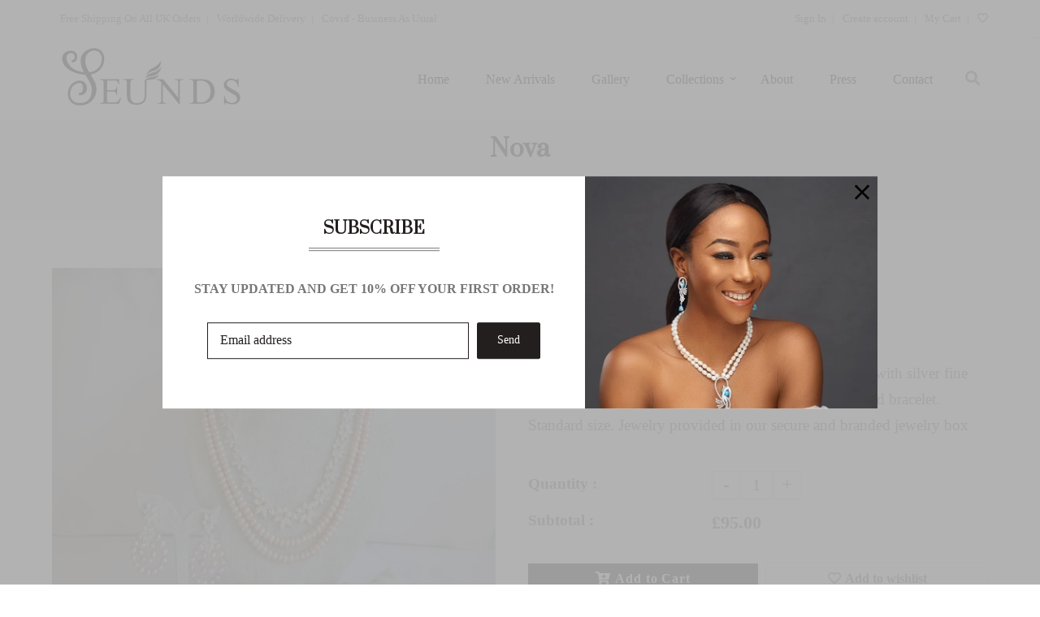

--- FILE ---
content_type: text/html; charset=utf-8
request_url: https://seunds.com/products/nova
body_size: 31571
content:
<!doctype html>
<!--[if lt IE 7]><html class="no-js lt-ie9 lt-ie8 lt-ie7" lang="en"> <![endif]-->
<!--[if IE 7]><html class="no-js lt-ie9 lt-ie8" lang="en"> <![endif]-->
<!--[if IE 8]><html class="no-js lt-ie9" lang="en"> <![endif]-->
<!--[if IE 9 ]><html class="ie9 no-js"> <![endif]-->
<!--[if (gt IE 9)|!(IE)]><!--> <html class="no-js"> <!--<![endif]-->
<head>
  <meta name="p:domain_verify" content="7e5e801ad6c1345988a450aeedb6486a"/>
  <meta name="google-site-verification" content="SMV2DCJsIyNnQu9mHguQwOlLWb6HSCFnMv4_hoEgdzw" />

  <!-- Basic page needs ================================================== -->
  <meta charset="utf-8">
  <!--[if IE]><meta http-equiv='X-UA-Compatible' content='IE=edge,chrome=1'><![endif]-->
  
  <link rel="shortcut icon" href="//seunds.com/cdn/shop/t/2/assets/favicon.png?v=77915541685937844761591211877" type="image/png" />
  
  <!-- Title and description ================================================== -->
  <title>
    Nova &ndash; SEUNDS
  </title>
  
  <meta name="description" content="Classic and vibrant soft purple pearl necklace. designed with silver fine jewelry. Material - Pearls. Necklace nigerian bride necklace for nigerian traditional wedding asooke. Standard size. Jewelry provided in our secure and branded jewelry box">
  
  <!-- Social meta ================================================== -->
  

  <meta property="og:type" content="product">
  <meta property="og:title" content="Nova">
  <meta property="og:url" content="https://seunds.com/products/nova">
  
  <meta property="og:image" content="http://seunds.com/cdn/shop/products/Nova_grande.jpg?v=1594568969">
  <meta property="og:image:secure_url" content="https://seunds.com/cdn/shop/products/Nova_grande.jpg?v=1594568969">
  
  <meta property="og:image" content="http://seunds.com/cdn/shop/products/Nova1_grande.jpg?v=1594568969">
  <meta property="og:image:secure_url" content="https://seunds.com/cdn/shop/products/Nova1_grande.jpg?v=1594568969">
  
  <meta property="og:image" content="http://seunds.com/cdn/shop/products/Nova2_grande.jpg?v=1594568969">
  <meta property="og:image:secure_url" content="https://seunds.com/cdn/shop/products/Nova2_grande.jpg?v=1594568969">
  
  <meta property="og:price:amount" content="95.00">
  <meta property="og:price:currency" content="GBP">


  <meta property="og:description" content="Classic and vibrant soft purple pearl necklace. designed with silver fine jewelry. Material - Pearls. Necklace nigerian bride necklace for nigerian traditional wedding asooke. Standard size. Jewelry provided in our secure and branded jewelry box">

<meta property="og:site_name" content="SEUNDS">



<meta name="twitter:card" content="summary">




  <meta name="twitter:title" content="Nova">
  <meta name="twitter:description" content="
Classic and vibrant soft purple pearl necklace. designed with silver fine jewelry.
Material - Pearls.
Includes Necklace, earrings and bracelet.
Standard size.
Jewelry provided in our secure and branded jewelry box
">
  <meta name="twitter:image" content="https://seunds.com/cdn/shop/products/Nova_medium.jpg?v=1594568969">
  <meta name="twitter:image:width" content="240">
  <meta name="twitter:image:height" content="240">


  <!-- Helpers ================================================== -->
  <link rel="canonical" href="https://seunds.com/products/nova">
  <meta name="viewport" content="width=device-width,initial-scale=1">
  <meta name="theme-color" content="rgba(0,0,0,0)">
  <!-- CSS ================================================== -->
<link href="//seunds.com/cdn/shop/t/2/assets/frame.scss.css?v=114875238570180432961674767974" rel="stylesheet" type="text/css" media="all" /> 
<link href="//seunds.com/cdn/shop/t/2/assets/style.css?v=17895049022962206211674767973" rel="stylesheet" type="text/css" media="all" />  
<link href="//seunds.com/cdn/shop/t/2/assets/slick.scss?v=132712847628197882741589869962" rel="stylesheet" type="text/css" media="all" />
<link href="//seunds.com/cdn/shop/t/2/assets/prettyPhoto.css?v=127577845115257541841589869924" rel="stylesheet" type="text/css" media="all" />  
<link href="//seunds.com/cdn/shop/t/2/assets/lightslider.css?v=35100890718072009381589869919" rel="stylesheet" type="text/css" media="all" />
<link href="//seunds.com/cdn/shop/t/2/assets/animate.css?v=170469424254788653381589869896" rel="stylesheet" type="text/css" media="all" />
<link href="//seunds.com/cdn/shop/t/2/assets/font-all.min.css?v=157224573197066317891589869907" rel="stylesheet" type="text/css" media="all" />  
  
  
  <link rel="stylesheet" type="text/css" href="//fonts.googleapis.com/css?family=Prata:300,300italic,400,600,400italic,600italic,700,700italic,800,800italic">
  

  <link rel="stylesheet" type="text/css" href="//fonts.googleapis.com/css?family=Open+Sans:300,300italic,400,600,400italic,600italic,700,700italic,800,800italic">
  
  
  <link rel="stylesheet" type="text/css" href="//fonts.googleapis.com/css?family=Prata:300,300italic,400,600,400italic,600italic,700,700italic,800,800italic">
    
  <script src="//code.jquery.com/jquery-3.2.1.min.js"></script>  
<script src="//ajax.googleapis.com/ajax/libs/jquery/1.8.1/jquery.min.js"></script> 
<script src="//seunds.com/cdn/shop/t/2/assets/header.js?v=103730964264396812221589869961" type="text/javascript"></script>




<script>
  window.preloader_enable = false;
  window.use_sticky = true;
  window.ajax_cart = true;
  window.money_format = "£{{amount}} GBP";
  window.shop_currency = "GBP";    
 // window.money_format = "£{{amount}}";
  window.shop_currency = "GBP";
  window.show_multiple_currencies = false;
  window.enable_sidebar_multiple_choice = true;
  window.loading_url = "//seunds.com/cdn/shop/t/2/assets/loading.gif?v=50837312686733260831589869919";     
  window.dropdowncart_type = "hover";
  window.file_url = "//seunds.com/cdn/shop/files/?v=853";
  window.asset_url = "";
  window.items="Items";
  window.many_in_stock="Many In Stock";
  window.out_of_stock=" Out of stock";
  window.in_stock=" In Stock";
  window.unavailable="Unavailable";
  window.product_name="Product Name";
  window.product_image="Product Image";
  window.product_desc="Product Description";
  window.available_stock="Available In stock";
  window.unavailable_stock="Unavailable In stock";
  window.compare_note="Product Added over 8 product !. Do you want to compare 8 added product ?";
  window.added_to_cmp="Added to compare";
  window.add_to_cmp="Add to compare";
  window.select_options="Select options";
  window.add_to_cart="Add to Cart";
  window.confirm_box="Yes,I want view it!";
  window.cancelButtonText="Continue";
  window.remove="Remove";
  window.use_color_swatch = true;
  window.newsletter_popup = true;  
  var  compare_list = []; 
</script>  




  
  <!-- Header hook for plugins ================================================== -->
  <script>window.performance && window.performance.mark && window.performance.mark('shopify.content_for_header.start');</script><meta id="shopify-digital-wallet" name="shopify-digital-wallet" content="/27407777910/digital_wallets/dialog">
<meta name="shopify-checkout-api-token" content="1d8417d1b2800d39c6fdfa34709948f9">
<meta id="in-context-paypal-metadata" data-shop-id="27407777910" data-venmo-supported="false" data-environment="production" data-locale="en_US" data-paypal-v4="true" data-currency="GBP">
<link rel="alternate" type="application/json+oembed" href="https://seunds.com/products/nova.oembed">
<script async="async" src="/checkouts/internal/preloads.js?locale=en-GB"></script>
<link rel="preconnect" href="https://shop.app" crossorigin="anonymous">
<script async="async" src="https://shop.app/checkouts/internal/preloads.js?locale=en-GB&shop_id=27407777910" crossorigin="anonymous"></script>
<script id="apple-pay-shop-capabilities" type="application/json">{"shopId":27407777910,"countryCode":"GB","currencyCode":"GBP","merchantCapabilities":["supports3DS"],"merchantId":"gid:\/\/shopify\/Shop\/27407777910","merchantName":"SEUNDS","requiredBillingContactFields":["postalAddress","email","phone"],"requiredShippingContactFields":["postalAddress","email","phone"],"shippingType":"shipping","supportedNetworks":["visa","maestro","masterCard","amex","discover","elo"],"total":{"type":"pending","label":"SEUNDS","amount":"1.00"},"shopifyPaymentsEnabled":true,"supportsSubscriptions":true}</script>
<script id="shopify-features" type="application/json">{"accessToken":"1d8417d1b2800d39c6fdfa34709948f9","betas":["rich-media-storefront-analytics"],"domain":"seunds.com","predictiveSearch":true,"shopId":27407777910,"locale":"en"}</script>
<script>var Shopify = Shopify || {};
Shopify.shop = "seunds.myshopify.com";
Shopify.locale = "en";
Shopify.currency = {"active":"GBP","rate":"1.0"};
Shopify.country = "GB";
Shopify.theme = {"name":"Megha","id":81168695414,"schema_name":"Timzee","schema_version":"1.0","theme_store_id":null,"role":"main"};
Shopify.theme.handle = "null";
Shopify.theme.style = {"id":null,"handle":null};
Shopify.cdnHost = "seunds.com/cdn";
Shopify.routes = Shopify.routes || {};
Shopify.routes.root = "/";</script>
<script type="module">!function(o){(o.Shopify=o.Shopify||{}).modules=!0}(window);</script>
<script>!function(o){function n(){var o=[];function n(){o.push(Array.prototype.slice.apply(arguments))}return n.q=o,n}var t=o.Shopify=o.Shopify||{};t.loadFeatures=n(),t.autoloadFeatures=n()}(window);</script>
<script>
  window.ShopifyPay = window.ShopifyPay || {};
  window.ShopifyPay.apiHost = "shop.app\/pay";
  window.ShopifyPay.redirectState = null;
</script>
<script id="shop-js-analytics" type="application/json">{"pageType":"product"}</script>
<script defer="defer" async type="module" src="//seunds.com/cdn/shopifycloud/shop-js/modules/v2/client.init-shop-cart-sync_BT-GjEfc.en.esm.js"></script>
<script defer="defer" async type="module" src="//seunds.com/cdn/shopifycloud/shop-js/modules/v2/chunk.common_D58fp_Oc.esm.js"></script>
<script defer="defer" async type="module" src="//seunds.com/cdn/shopifycloud/shop-js/modules/v2/chunk.modal_xMitdFEc.esm.js"></script>
<script type="module">
  await import("//seunds.com/cdn/shopifycloud/shop-js/modules/v2/client.init-shop-cart-sync_BT-GjEfc.en.esm.js");
await import("//seunds.com/cdn/shopifycloud/shop-js/modules/v2/chunk.common_D58fp_Oc.esm.js");
await import("//seunds.com/cdn/shopifycloud/shop-js/modules/v2/chunk.modal_xMitdFEc.esm.js");

  window.Shopify.SignInWithShop?.initShopCartSync?.({"fedCMEnabled":true,"windoidEnabled":true});

</script>
<script>
  window.Shopify = window.Shopify || {};
  if (!window.Shopify.featureAssets) window.Shopify.featureAssets = {};
  window.Shopify.featureAssets['shop-js'] = {"shop-cart-sync":["modules/v2/client.shop-cart-sync_DZOKe7Ll.en.esm.js","modules/v2/chunk.common_D58fp_Oc.esm.js","modules/v2/chunk.modal_xMitdFEc.esm.js"],"init-fed-cm":["modules/v2/client.init-fed-cm_B6oLuCjv.en.esm.js","modules/v2/chunk.common_D58fp_Oc.esm.js","modules/v2/chunk.modal_xMitdFEc.esm.js"],"shop-cash-offers":["modules/v2/client.shop-cash-offers_D2sdYoxE.en.esm.js","modules/v2/chunk.common_D58fp_Oc.esm.js","modules/v2/chunk.modal_xMitdFEc.esm.js"],"shop-login-button":["modules/v2/client.shop-login-button_QeVjl5Y3.en.esm.js","modules/v2/chunk.common_D58fp_Oc.esm.js","modules/v2/chunk.modal_xMitdFEc.esm.js"],"pay-button":["modules/v2/client.pay-button_DXTOsIq6.en.esm.js","modules/v2/chunk.common_D58fp_Oc.esm.js","modules/v2/chunk.modal_xMitdFEc.esm.js"],"shop-button":["modules/v2/client.shop-button_DQZHx9pm.en.esm.js","modules/v2/chunk.common_D58fp_Oc.esm.js","modules/v2/chunk.modal_xMitdFEc.esm.js"],"avatar":["modules/v2/client.avatar_BTnouDA3.en.esm.js"],"init-windoid":["modules/v2/client.init-windoid_CR1B-cfM.en.esm.js","modules/v2/chunk.common_D58fp_Oc.esm.js","modules/v2/chunk.modal_xMitdFEc.esm.js"],"init-shop-for-new-customer-accounts":["modules/v2/client.init-shop-for-new-customer-accounts_C_vY_xzh.en.esm.js","modules/v2/client.shop-login-button_QeVjl5Y3.en.esm.js","modules/v2/chunk.common_D58fp_Oc.esm.js","modules/v2/chunk.modal_xMitdFEc.esm.js"],"init-shop-email-lookup-coordinator":["modules/v2/client.init-shop-email-lookup-coordinator_BI7n9ZSv.en.esm.js","modules/v2/chunk.common_D58fp_Oc.esm.js","modules/v2/chunk.modal_xMitdFEc.esm.js"],"init-shop-cart-sync":["modules/v2/client.init-shop-cart-sync_BT-GjEfc.en.esm.js","modules/v2/chunk.common_D58fp_Oc.esm.js","modules/v2/chunk.modal_xMitdFEc.esm.js"],"shop-toast-manager":["modules/v2/client.shop-toast-manager_DiYdP3xc.en.esm.js","modules/v2/chunk.common_D58fp_Oc.esm.js","modules/v2/chunk.modal_xMitdFEc.esm.js"],"init-customer-accounts":["modules/v2/client.init-customer-accounts_D9ZNqS-Q.en.esm.js","modules/v2/client.shop-login-button_QeVjl5Y3.en.esm.js","modules/v2/chunk.common_D58fp_Oc.esm.js","modules/v2/chunk.modal_xMitdFEc.esm.js"],"init-customer-accounts-sign-up":["modules/v2/client.init-customer-accounts-sign-up_iGw4briv.en.esm.js","modules/v2/client.shop-login-button_QeVjl5Y3.en.esm.js","modules/v2/chunk.common_D58fp_Oc.esm.js","modules/v2/chunk.modal_xMitdFEc.esm.js"],"shop-follow-button":["modules/v2/client.shop-follow-button_CqMgW2wH.en.esm.js","modules/v2/chunk.common_D58fp_Oc.esm.js","modules/v2/chunk.modal_xMitdFEc.esm.js"],"checkout-modal":["modules/v2/client.checkout-modal_xHeaAweL.en.esm.js","modules/v2/chunk.common_D58fp_Oc.esm.js","modules/v2/chunk.modal_xMitdFEc.esm.js"],"shop-login":["modules/v2/client.shop-login_D91U-Q7h.en.esm.js","modules/v2/chunk.common_D58fp_Oc.esm.js","modules/v2/chunk.modal_xMitdFEc.esm.js"],"lead-capture":["modules/v2/client.lead-capture_BJmE1dJe.en.esm.js","modules/v2/chunk.common_D58fp_Oc.esm.js","modules/v2/chunk.modal_xMitdFEc.esm.js"],"payment-terms":["modules/v2/client.payment-terms_Ci9AEqFq.en.esm.js","modules/v2/chunk.common_D58fp_Oc.esm.js","modules/v2/chunk.modal_xMitdFEc.esm.js"]};
</script>
<script>(function() {
  var isLoaded = false;
  function asyncLoad() {
    if (isLoaded) return;
    isLoaded = true;
    var urls = ["https:\/\/hotjar.dualsidedapp.com\/script.js?shop=seunds.myshopify.com","https:\/\/cdn.nfcube.com\/instafeed-f606b444795daee0b6f873ff21948dee.js?shop=seunds.myshopify.com"];
    for (var i = 0; i < urls.length; i++) {
      var s = document.createElement('script');
      s.type = 'text/javascript';
      s.async = true;
      s.src = urls[i];
      var x = document.getElementsByTagName('script')[0];
      x.parentNode.insertBefore(s, x);
    }
  };
  if(window.attachEvent) {
    window.attachEvent('onload', asyncLoad);
  } else {
    window.addEventListener('load', asyncLoad, false);
  }
})();</script>
<script id="__st">var __st={"a":27407777910,"offset":0,"reqid":"7296a642-d0e5-4a08-839d-f4ec019d549f-1769401576","pageurl":"seunds.com\/products\/nova","u":"2e940f70927e","p":"product","rtyp":"product","rid":4542634918006};</script>
<script>window.ShopifyPaypalV4VisibilityTracking = true;</script>
<script id="captcha-bootstrap">!function(){'use strict';const t='contact',e='account',n='new_comment',o=[[t,t],['blogs',n],['comments',n],[t,'customer']],c=[[e,'customer_login'],[e,'guest_login'],[e,'recover_customer_password'],[e,'create_customer']],r=t=>t.map((([t,e])=>`form[action*='/${t}']:not([data-nocaptcha='true']) input[name='form_type'][value='${e}']`)).join(','),a=t=>()=>t?[...document.querySelectorAll(t)].map((t=>t.form)):[];function s(){const t=[...o],e=r(t);return a(e)}const i='password',u='form_key',d=['recaptcha-v3-token','g-recaptcha-response','h-captcha-response',i],f=()=>{try{return window.sessionStorage}catch{return}},m='__shopify_v',_=t=>t.elements[u];function p(t,e,n=!1){try{const o=window.sessionStorage,c=JSON.parse(o.getItem(e)),{data:r}=function(t){const{data:e,action:n}=t;return t[m]||n?{data:e,action:n}:{data:t,action:n}}(c);for(const[e,n]of Object.entries(r))t.elements[e]&&(t.elements[e].value=n);n&&o.removeItem(e)}catch(o){console.error('form repopulation failed',{error:o})}}const l='form_type',E='cptcha';function T(t){t.dataset[E]=!0}const w=window,h=w.document,L='Shopify',v='ce_forms',y='captcha';let A=!1;((t,e)=>{const n=(g='f06e6c50-85a8-45c8-87d0-21a2b65856fe',I='https://cdn.shopify.com/shopifycloud/storefront-forms-hcaptcha/ce_storefront_forms_captcha_hcaptcha.v1.5.2.iife.js',D={infoText:'Protected by hCaptcha',privacyText:'Privacy',termsText:'Terms'},(t,e,n)=>{const o=w[L][v],c=o.bindForm;if(c)return c(t,g,e,D).then(n);var r;o.q.push([[t,g,e,D],n]),r=I,A||(h.body.append(Object.assign(h.createElement('script'),{id:'captcha-provider',async:!0,src:r})),A=!0)});var g,I,D;w[L]=w[L]||{},w[L][v]=w[L][v]||{},w[L][v].q=[],w[L][y]=w[L][y]||{},w[L][y].protect=function(t,e){n(t,void 0,e),T(t)},Object.freeze(w[L][y]),function(t,e,n,w,h,L){const[v,y,A,g]=function(t,e,n){const i=e?o:[],u=t?c:[],d=[...i,...u],f=r(d),m=r(i),_=r(d.filter((([t,e])=>n.includes(e))));return[a(f),a(m),a(_),s()]}(w,h,L),I=t=>{const e=t.target;return e instanceof HTMLFormElement?e:e&&e.form},D=t=>v().includes(t);t.addEventListener('submit',(t=>{const e=I(t);if(!e)return;const n=D(e)&&!e.dataset.hcaptchaBound&&!e.dataset.recaptchaBound,o=_(e),c=g().includes(e)&&(!o||!o.value);(n||c)&&t.preventDefault(),c&&!n&&(function(t){try{if(!f())return;!function(t){const e=f();if(!e)return;const n=_(t);if(!n)return;const o=n.value;o&&e.removeItem(o)}(t);const e=Array.from(Array(32),(()=>Math.random().toString(36)[2])).join('');!function(t,e){_(t)||t.append(Object.assign(document.createElement('input'),{type:'hidden',name:u})),t.elements[u].value=e}(t,e),function(t,e){const n=f();if(!n)return;const o=[...t.querySelectorAll(`input[type='${i}']`)].map((({name:t})=>t)),c=[...d,...o],r={};for(const[a,s]of new FormData(t).entries())c.includes(a)||(r[a]=s);n.setItem(e,JSON.stringify({[m]:1,action:t.action,data:r}))}(t,e)}catch(e){console.error('failed to persist form',e)}}(e),e.submit())}));const S=(t,e)=>{t&&!t.dataset[E]&&(n(t,e.some((e=>e===t))),T(t))};for(const o of['focusin','change'])t.addEventListener(o,(t=>{const e=I(t);D(e)&&S(e,y())}));const B=e.get('form_key'),M=e.get(l),P=B&&M;t.addEventListener('DOMContentLoaded',(()=>{const t=y();if(P)for(const e of t)e.elements[l].value===M&&p(e,B);[...new Set([...A(),...v().filter((t=>'true'===t.dataset.shopifyCaptcha))])].forEach((e=>S(e,t)))}))}(h,new URLSearchParams(w.location.search),n,t,e,['guest_login'])})(!0,!0)}();</script>
<script integrity="sha256-4kQ18oKyAcykRKYeNunJcIwy7WH5gtpwJnB7kiuLZ1E=" data-source-attribution="shopify.loadfeatures" defer="defer" src="//seunds.com/cdn/shopifycloud/storefront/assets/storefront/load_feature-a0a9edcb.js" crossorigin="anonymous"></script>
<script crossorigin="anonymous" defer="defer" src="//seunds.com/cdn/shopifycloud/storefront/assets/shopify_pay/storefront-65b4c6d7.js?v=20250812"></script>
<script data-source-attribution="shopify.dynamic_checkout.dynamic.init">var Shopify=Shopify||{};Shopify.PaymentButton=Shopify.PaymentButton||{isStorefrontPortableWallets:!0,init:function(){window.Shopify.PaymentButton.init=function(){};var t=document.createElement("script");t.src="https://seunds.com/cdn/shopifycloud/portable-wallets/latest/portable-wallets.en.js",t.type="module",document.head.appendChild(t)}};
</script>
<script data-source-attribution="shopify.dynamic_checkout.buyer_consent">
  function portableWalletsHideBuyerConsent(e){var t=document.getElementById("shopify-buyer-consent"),n=document.getElementById("shopify-subscription-policy-button");t&&n&&(t.classList.add("hidden"),t.setAttribute("aria-hidden","true"),n.removeEventListener("click",e))}function portableWalletsShowBuyerConsent(e){var t=document.getElementById("shopify-buyer-consent"),n=document.getElementById("shopify-subscription-policy-button");t&&n&&(t.classList.remove("hidden"),t.removeAttribute("aria-hidden"),n.addEventListener("click",e))}window.Shopify?.PaymentButton&&(window.Shopify.PaymentButton.hideBuyerConsent=portableWalletsHideBuyerConsent,window.Shopify.PaymentButton.showBuyerConsent=portableWalletsShowBuyerConsent);
</script>
<script data-source-attribution="shopify.dynamic_checkout.cart.bootstrap">document.addEventListener("DOMContentLoaded",(function(){function t(){return document.querySelector("shopify-accelerated-checkout-cart, shopify-accelerated-checkout")}if(t())Shopify.PaymentButton.init();else{new MutationObserver((function(e,n){t()&&(Shopify.PaymentButton.init(),n.disconnect())})).observe(document.body,{childList:!0,subtree:!0})}}));
</script>
<link id="shopify-accelerated-checkout-styles" rel="stylesheet" media="screen" href="https://seunds.com/cdn/shopifycloud/portable-wallets/latest/accelerated-checkout-backwards-compat.css" crossorigin="anonymous">
<style id="shopify-accelerated-checkout-cart">
        #shopify-buyer-consent {
  margin-top: 1em;
  display: inline-block;
  width: 100%;
}

#shopify-buyer-consent.hidden {
  display: none;
}

#shopify-subscription-policy-button {
  background: none;
  border: none;
  padding: 0;
  text-decoration: underline;
  font-size: inherit;
  cursor: pointer;
}

#shopify-subscription-policy-button::before {
  box-shadow: none;
}

      </style>
<script id="sections-script" data-sections="footer-model-6" defer="defer" src="//seunds.com/cdn/shop/t/2/compiled_assets/scripts.js?v=853"></script>
<script>window.performance && window.performance.mark && window.performance.mark('shopify.content_for_header.end');</script>  
  <script type="text/javascript">
    delete History
</script>

<link href="https://monorail-edge.shopifysvc.com" rel="dns-prefetch">
<script>(function(){if ("sendBeacon" in navigator && "performance" in window) {try {var session_token_from_headers = performance.getEntriesByType('navigation')[0].serverTiming.find(x => x.name == '_s').description;} catch {var session_token_from_headers = undefined;}var session_cookie_matches = document.cookie.match(/_shopify_s=([^;]*)/);var session_token_from_cookie = session_cookie_matches && session_cookie_matches.length === 2 ? session_cookie_matches[1] : "";var session_token = session_token_from_headers || session_token_from_cookie || "";function handle_abandonment_event(e) {var entries = performance.getEntries().filter(function(entry) {return /monorail-edge.shopifysvc.com/.test(entry.name);});if (!window.abandonment_tracked && entries.length === 0) {window.abandonment_tracked = true;var currentMs = Date.now();var navigation_start = performance.timing.navigationStart;var payload = {shop_id: 27407777910,url: window.location.href,navigation_start,duration: currentMs - navigation_start,session_token,page_type: "product"};window.navigator.sendBeacon("https://monorail-edge.shopifysvc.com/v1/produce", JSON.stringify({schema_id: "online_store_buyer_site_abandonment/1.1",payload: payload,metadata: {event_created_at_ms: currentMs,event_sent_at_ms: currentMs}}));}}window.addEventListener('pagehide', handle_abandonment_event);}}());</script>
<script id="web-pixels-manager-setup">(function e(e,d,r,n,o){if(void 0===o&&(o={}),!Boolean(null===(a=null===(i=window.Shopify)||void 0===i?void 0:i.analytics)||void 0===a?void 0:a.replayQueue)){var i,a;window.Shopify=window.Shopify||{};var t=window.Shopify;t.analytics=t.analytics||{};var s=t.analytics;s.replayQueue=[],s.publish=function(e,d,r){return s.replayQueue.push([e,d,r]),!0};try{self.performance.mark("wpm:start")}catch(e){}var l=function(){var e={modern:/Edge?\/(1{2}[4-9]|1[2-9]\d|[2-9]\d{2}|\d{4,})\.\d+(\.\d+|)|Firefox\/(1{2}[4-9]|1[2-9]\d|[2-9]\d{2}|\d{4,})\.\d+(\.\d+|)|Chrom(ium|e)\/(9{2}|\d{3,})\.\d+(\.\d+|)|(Maci|X1{2}).+ Version\/(15\.\d+|(1[6-9]|[2-9]\d|\d{3,})\.\d+)([,.]\d+|)( \(\w+\)|)( Mobile\/\w+|) Safari\/|Chrome.+OPR\/(9{2}|\d{3,})\.\d+\.\d+|(CPU[ +]OS|iPhone[ +]OS|CPU[ +]iPhone|CPU IPhone OS|CPU iPad OS)[ +]+(15[._]\d+|(1[6-9]|[2-9]\d|\d{3,})[._]\d+)([._]\d+|)|Android:?[ /-](13[3-9]|1[4-9]\d|[2-9]\d{2}|\d{4,})(\.\d+|)(\.\d+|)|Android.+Firefox\/(13[5-9]|1[4-9]\d|[2-9]\d{2}|\d{4,})\.\d+(\.\d+|)|Android.+Chrom(ium|e)\/(13[3-9]|1[4-9]\d|[2-9]\d{2}|\d{4,})\.\d+(\.\d+|)|SamsungBrowser\/([2-9]\d|\d{3,})\.\d+/,legacy:/Edge?\/(1[6-9]|[2-9]\d|\d{3,})\.\d+(\.\d+|)|Firefox\/(5[4-9]|[6-9]\d|\d{3,})\.\d+(\.\d+|)|Chrom(ium|e)\/(5[1-9]|[6-9]\d|\d{3,})\.\d+(\.\d+|)([\d.]+$|.*Safari\/(?![\d.]+ Edge\/[\d.]+$))|(Maci|X1{2}).+ Version\/(10\.\d+|(1[1-9]|[2-9]\d|\d{3,})\.\d+)([,.]\d+|)( \(\w+\)|)( Mobile\/\w+|) Safari\/|Chrome.+OPR\/(3[89]|[4-9]\d|\d{3,})\.\d+\.\d+|(CPU[ +]OS|iPhone[ +]OS|CPU[ +]iPhone|CPU IPhone OS|CPU iPad OS)[ +]+(10[._]\d+|(1[1-9]|[2-9]\d|\d{3,})[._]\d+)([._]\d+|)|Android:?[ /-](13[3-9]|1[4-9]\d|[2-9]\d{2}|\d{4,})(\.\d+|)(\.\d+|)|Mobile Safari.+OPR\/([89]\d|\d{3,})\.\d+\.\d+|Android.+Firefox\/(13[5-9]|1[4-9]\d|[2-9]\d{2}|\d{4,})\.\d+(\.\d+|)|Android.+Chrom(ium|e)\/(13[3-9]|1[4-9]\d|[2-9]\d{2}|\d{4,})\.\d+(\.\d+|)|Android.+(UC? ?Browser|UCWEB|U3)[ /]?(15\.([5-9]|\d{2,})|(1[6-9]|[2-9]\d|\d{3,})\.\d+)\.\d+|SamsungBrowser\/(5\.\d+|([6-9]|\d{2,})\.\d+)|Android.+MQ{2}Browser\/(14(\.(9|\d{2,})|)|(1[5-9]|[2-9]\d|\d{3,})(\.\d+|))(\.\d+|)|K[Aa][Ii]OS\/(3\.\d+|([4-9]|\d{2,})\.\d+)(\.\d+|)/},d=e.modern,r=e.legacy,n=navigator.userAgent;return n.match(d)?"modern":n.match(r)?"legacy":"unknown"}(),u="modern"===l?"modern":"legacy",c=(null!=n?n:{modern:"",legacy:""})[u],f=function(e){return[e.baseUrl,"/wpm","/b",e.hashVersion,"modern"===e.buildTarget?"m":"l",".js"].join("")}({baseUrl:d,hashVersion:r,buildTarget:u}),m=function(e){var d=e.version,r=e.bundleTarget,n=e.surface,o=e.pageUrl,i=e.monorailEndpoint;return{emit:function(e){var a=e.status,t=e.errorMsg,s=(new Date).getTime(),l=JSON.stringify({metadata:{event_sent_at_ms:s},events:[{schema_id:"web_pixels_manager_load/3.1",payload:{version:d,bundle_target:r,page_url:o,status:a,surface:n,error_msg:t},metadata:{event_created_at_ms:s}}]});if(!i)return console&&console.warn&&console.warn("[Web Pixels Manager] No Monorail endpoint provided, skipping logging."),!1;try{return self.navigator.sendBeacon.bind(self.navigator)(i,l)}catch(e){}var u=new XMLHttpRequest;try{return u.open("POST",i,!0),u.setRequestHeader("Content-Type","text/plain"),u.send(l),!0}catch(e){return console&&console.warn&&console.warn("[Web Pixels Manager] Got an unhandled error while logging to Monorail."),!1}}}}({version:r,bundleTarget:l,surface:e.surface,pageUrl:self.location.href,monorailEndpoint:e.monorailEndpoint});try{o.browserTarget=l,function(e){var d=e.src,r=e.async,n=void 0===r||r,o=e.onload,i=e.onerror,a=e.sri,t=e.scriptDataAttributes,s=void 0===t?{}:t,l=document.createElement("script"),u=document.querySelector("head"),c=document.querySelector("body");if(l.async=n,l.src=d,a&&(l.integrity=a,l.crossOrigin="anonymous"),s)for(var f in s)if(Object.prototype.hasOwnProperty.call(s,f))try{l.dataset[f]=s[f]}catch(e){}if(o&&l.addEventListener("load",o),i&&l.addEventListener("error",i),u)u.appendChild(l);else{if(!c)throw new Error("Did not find a head or body element to append the script");c.appendChild(l)}}({src:f,async:!0,onload:function(){if(!function(){var e,d;return Boolean(null===(d=null===(e=window.Shopify)||void 0===e?void 0:e.analytics)||void 0===d?void 0:d.initialized)}()){var d=window.webPixelsManager.init(e)||void 0;if(d){var r=window.Shopify.analytics;r.replayQueue.forEach((function(e){var r=e[0],n=e[1],o=e[2];d.publishCustomEvent(r,n,o)})),r.replayQueue=[],r.publish=d.publishCustomEvent,r.visitor=d.visitor,r.initialized=!0}}},onerror:function(){return m.emit({status:"failed",errorMsg:"".concat(f," has failed to load")})},sri:function(e){var d=/^sha384-[A-Za-z0-9+/=]+$/;return"string"==typeof e&&d.test(e)}(c)?c:"",scriptDataAttributes:o}),m.emit({status:"loading"})}catch(e){m.emit({status:"failed",errorMsg:(null==e?void 0:e.message)||"Unknown error"})}}})({shopId: 27407777910,storefrontBaseUrl: "https://seunds.com",extensionsBaseUrl: "https://extensions.shopifycdn.com/cdn/shopifycloud/web-pixels-manager",monorailEndpoint: "https://monorail-edge.shopifysvc.com/unstable/produce_batch",surface: "storefront-renderer",enabledBetaFlags: ["2dca8a86"],webPixelsConfigList: [{"id":"57671865","eventPayloadVersion":"v1","runtimeContext":"LAX","scriptVersion":"1","type":"CUSTOM","privacyPurposes":["MARKETING"],"name":"Meta pixel (migrated)"},{"id":"shopify-app-pixel","configuration":"{}","eventPayloadVersion":"v1","runtimeContext":"STRICT","scriptVersion":"0450","apiClientId":"shopify-pixel","type":"APP","privacyPurposes":["ANALYTICS","MARKETING"]},{"id":"shopify-custom-pixel","eventPayloadVersion":"v1","runtimeContext":"LAX","scriptVersion":"0450","apiClientId":"shopify-pixel","type":"CUSTOM","privacyPurposes":["ANALYTICS","MARKETING"]}],isMerchantRequest: false,initData: {"shop":{"name":"SEUNDS","paymentSettings":{"currencyCode":"GBP"},"myshopifyDomain":"seunds.myshopify.com","countryCode":"GB","storefrontUrl":"https:\/\/seunds.com"},"customer":null,"cart":null,"checkout":null,"productVariants":[{"price":{"amount":95.0,"currencyCode":"GBP"},"product":{"title":"Nova","vendor":"SEUNDS","id":"4542634918006","untranslatedTitle":"Nova","url":"\/products\/nova","type":"Signatures"},"id":"31917090799734","image":{"src":"\/\/seunds.com\/cdn\/shop\/products\/Nova.jpg?v=1594568969"},"sku":"","title":"Default Title","untranslatedTitle":"Default Title"}],"purchasingCompany":null},},"https://seunds.com/cdn","fcfee988w5aeb613cpc8e4bc33m6693e112",{"modern":"","legacy":""},{"shopId":"27407777910","storefrontBaseUrl":"https:\/\/seunds.com","extensionBaseUrl":"https:\/\/extensions.shopifycdn.com\/cdn\/shopifycloud\/web-pixels-manager","surface":"storefront-renderer","enabledBetaFlags":"[\"2dca8a86\"]","isMerchantRequest":"false","hashVersion":"fcfee988w5aeb613cpc8e4bc33m6693e112","publish":"custom","events":"[[\"page_viewed\",{}],[\"product_viewed\",{\"productVariant\":{\"price\":{\"amount\":95.0,\"currencyCode\":\"GBP\"},\"product\":{\"title\":\"Nova\",\"vendor\":\"SEUNDS\",\"id\":\"4542634918006\",\"untranslatedTitle\":\"Nova\",\"url\":\"\/products\/nova\",\"type\":\"Signatures\"},\"id\":\"31917090799734\",\"image\":{\"src\":\"\/\/seunds.com\/cdn\/shop\/products\/Nova.jpg?v=1594568969\"},\"sku\":\"\",\"title\":\"Default Title\",\"untranslatedTitle\":\"Default Title\"}}]]"});</script><script>
  window.ShopifyAnalytics = window.ShopifyAnalytics || {};
  window.ShopifyAnalytics.meta = window.ShopifyAnalytics.meta || {};
  window.ShopifyAnalytics.meta.currency = 'GBP';
  var meta = {"product":{"id":4542634918006,"gid":"gid:\/\/shopify\/Product\/4542634918006","vendor":"SEUNDS","type":"Signatures","handle":"nova","variants":[{"id":31917090799734,"price":9500,"name":"Nova","public_title":null,"sku":""}],"remote":false},"page":{"pageType":"product","resourceType":"product","resourceId":4542634918006,"requestId":"7296a642-d0e5-4a08-839d-f4ec019d549f-1769401576"}};
  for (var attr in meta) {
    window.ShopifyAnalytics.meta[attr] = meta[attr];
  }
</script>
<script class="analytics">
  (function () {
    var customDocumentWrite = function(content) {
      var jquery = null;

      if (window.jQuery) {
        jquery = window.jQuery;
      } else if (window.Checkout && window.Checkout.$) {
        jquery = window.Checkout.$;
      }

      if (jquery) {
        jquery('body').append(content);
      }
    };

    var hasLoggedConversion = function(token) {
      if (token) {
        return document.cookie.indexOf('loggedConversion=' + token) !== -1;
      }
      return false;
    }

    var setCookieIfConversion = function(token) {
      if (token) {
        var twoMonthsFromNow = new Date(Date.now());
        twoMonthsFromNow.setMonth(twoMonthsFromNow.getMonth() + 2);

        document.cookie = 'loggedConversion=' + token + '; expires=' + twoMonthsFromNow;
      }
    }

    var trekkie = window.ShopifyAnalytics.lib = window.trekkie = window.trekkie || [];
    if (trekkie.integrations) {
      return;
    }
    trekkie.methods = [
      'identify',
      'page',
      'ready',
      'track',
      'trackForm',
      'trackLink'
    ];
    trekkie.factory = function(method) {
      return function() {
        var args = Array.prototype.slice.call(arguments);
        args.unshift(method);
        trekkie.push(args);
        return trekkie;
      };
    };
    for (var i = 0; i < trekkie.methods.length; i++) {
      var key = trekkie.methods[i];
      trekkie[key] = trekkie.factory(key);
    }
    trekkie.load = function(config) {
      trekkie.config = config || {};
      trekkie.config.initialDocumentCookie = document.cookie;
      var first = document.getElementsByTagName('script')[0];
      var script = document.createElement('script');
      script.type = 'text/javascript';
      script.onerror = function(e) {
        var scriptFallback = document.createElement('script');
        scriptFallback.type = 'text/javascript';
        scriptFallback.onerror = function(error) {
                var Monorail = {
      produce: function produce(monorailDomain, schemaId, payload) {
        var currentMs = new Date().getTime();
        var event = {
          schema_id: schemaId,
          payload: payload,
          metadata: {
            event_created_at_ms: currentMs,
            event_sent_at_ms: currentMs
          }
        };
        return Monorail.sendRequest("https://" + monorailDomain + "/v1/produce", JSON.stringify(event));
      },
      sendRequest: function sendRequest(endpointUrl, payload) {
        // Try the sendBeacon API
        if (window && window.navigator && typeof window.navigator.sendBeacon === 'function' && typeof window.Blob === 'function' && !Monorail.isIos12()) {
          var blobData = new window.Blob([payload], {
            type: 'text/plain'
          });

          if (window.navigator.sendBeacon(endpointUrl, blobData)) {
            return true;
          } // sendBeacon was not successful

        } // XHR beacon

        var xhr = new XMLHttpRequest();

        try {
          xhr.open('POST', endpointUrl);
          xhr.setRequestHeader('Content-Type', 'text/plain');
          xhr.send(payload);
        } catch (e) {
          console.log(e);
        }

        return false;
      },
      isIos12: function isIos12() {
        return window.navigator.userAgent.lastIndexOf('iPhone; CPU iPhone OS 12_') !== -1 || window.navigator.userAgent.lastIndexOf('iPad; CPU OS 12_') !== -1;
      }
    };
    Monorail.produce('monorail-edge.shopifysvc.com',
      'trekkie_storefront_load_errors/1.1',
      {shop_id: 27407777910,
      theme_id: 81168695414,
      app_name: "storefront",
      context_url: window.location.href,
      source_url: "//seunds.com/cdn/s/trekkie.storefront.8d95595f799fbf7e1d32231b9a28fd43b70c67d3.min.js"});

        };
        scriptFallback.async = true;
        scriptFallback.src = '//seunds.com/cdn/s/trekkie.storefront.8d95595f799fbf7e1d32231b9a28fd43b70c67d3.min.js';
        first.parentNode.insertBefore(scriptFallback, first);
      };
      script.async = true;
      script.src = '//seunds.com/cdn/s/trekkie.storefront.8d95595f799fbf7e1d32231b9a28fd43b70c67d3.min.js';
      first.parentNode.insertBefore(script, first);
    };
    trekkie.load(
      {"Trekkie":{"appName":"storefront","development":false,"defaultAttributes":{"shopId":27407777910,"isMerchantRequest":null,"themeId":81168695414,"themeCityHash":"1765376284615698201","contentLanguage":"en","currency":"GBP","eventMetadataId":"8820cdaa-8e35-4adb-874d-a0c4b0cf57f3"},"isServerSideCookieWritingEnabled":true,"monorailRegion":"shop_domain","enabledBetaFlags":["65f19447"]},"Session Attribution":{},"S2S":{"facebookCapiEnabled":false,"source":"trekkie-storefront-renderer","apiClientId":580111}}
    );

    var loaded = false;
    trekkie.ready(function() {
      if (loaded) return;
      loaded = true;

      window.ShopifyAnalytics.lib = window.trekkie;

      var originalDocumentWrite = document.write;
      document.write = customDocumentWrite;
      try { window.ShopifyAnalytics.merchantGoogleAnalytics.call(this); } catch(error) {};
      document.write = originalDocumentWrite;

      window.ShopifyAnalytics.lib.page(null,{"pageType":"product","resourceType":"product","resourceId":4542634918006,"requestId":"7296a642-d0e5-4a08-839d-f4ec019d549f-1769401576","shopifyEmitted":true});

      var match = window.location.pathname.match(/checkouts\/(.+)\/(thank_you|post_purchase)/)
      var token = match? match[1]: undefined;
      if (!hasLoggedConversion(token)) {
        setCookieIfConversion(token);
        window.ShopifyAnalytics.lib.track("Viewed Product",{"currency":"GBP","variantId":31917090799734,"productId":4542634918006,"productGid":"gid:\/\/shopify\/Product\/4542634918006","name":"Nova","price":"95.00","sku":"","brand":"SEUNDS","variant":null,"category":"Signatures","nonInteraction":true,"remote":false},undefined,undefined,{"shopifyEmitted":true});
      window.ShopifyAnalytics.lib.track("monorail:\/\/trekkie_storefront_viewed_product\/1.1",{"currency":"GBP","variantId":31917090799734,"productId":4542634918006,"productGid":"gid:\/\/shopify\/Product\/4542634918006","name":"Nova","price":"95.00","sku":"","brand":"SEUNDS","variant":null,"category":"Signatures","nonInteraction":true,"remote":false,"referer":"https:\/\/seunds.com\/products\/nova"});
      }
    });


        var eventsListenerScript = document.createElement('script');
        eventsListenerScript.async = true;
        eventsListenerScript.src = "//seunds.com/cdn/shopifycloud/storefront/assets/shop_events_listener-3da45d37.js";
        document.getElementsByTagName('head')[0].appendChild(eventsListenerScript);

})();</script>
<script
  defer
  src="https://seunds.com/cdn/shopifycloud/perf-kit/shopify-perf-kit-3.0.4.min.js"
  data-application="storefront-renderer"
  data-shop-id="27407777910"
  data-render-region="gcp-us-east1"
  data-page-type="product"
  data-theme-instance-id="81168695414"
  data-theme-name="Timzee"
  data-theme-version="1.0"
  data-monorail-region="shop_domain"
  data-resource-timing-sampling-rate="10"
  data-shs="true"
  data-shs-beacon="true"
  data-shs-export-with-fetch="true"
  data-shs-logs-sample-rate="1"
  data-shs-beacon-endpoint="https://seunds.com/api/collect"
></script>
</head>

<body id="nova" class="template-product  others ">
  
<div id="PageContainer"></div>   
<div class="quick-view"></div>   
<nav class="cbp-spmenu cbp-spmenu-vertical cbp-spmenu-left " id="cbp-spmenu-s1">
  <div class="gf-menu-device-wrapper">
    <div class="close-menu">x</div>
    <div class="gf-menu-device-container"></div>
  </div>             
</nav>



  <div class="wrapper-container">	
    <div class="header-type-3">  


      <div id="shopify-section-top-bar-type-3" class="shopify-section">    
<div class="wrapper">
  <div class="top_bar top-bar-type-3">  
<div class="top-text-container header-top ">
    <div class="container">           
      
      <ul class="top_bar_left">
        
        <li><span>Free Shipping On All UK Orders</span></li>
        
        
        <li><span>Worldwide Delivery</span></li>
        
        
        <li><span>Covid - Business As Usual</span></li>
        
      </ul>
      

      <ul class="top_bar_right">
             
        
        
        
        
        
        
        
        <div class="customer_account">                          
          <ul>
            
          
          <li>
            <a title="Sign In" href="/account/login">Sign In</a>
          </li>
          <li>
            <a title="Create account" href="/account/register">Create account</a>
          </li>          
            
           
            
             
                <li class="header-bar__module cart header_cart">
                  <!-- Mini Cart Start -->
<div class="baskettop">
  <div class="wrapper-top-cart">
    <a href="/cart" id="ToggleDown" class="icon-cart-arrow">
      
      
      
     My Cart
      
      
       
      
     
     
      
      
            
            
    </a> 
    <div id="slidedown-cart" style="display:none"> 
      <!--  <h3>Shopping cart</h3>-->
      <div class="no-items">
        <p>Your cart is currently empty!</p>
        <p class="text-continue"><a class="btn" href="javascript:void(0)">Continue shopping</a></p>
      </div>
      <div class="has-items">
        <ul class="mini-products-list">  
          
        </ul>
        <div class="summary">                
          <p class="total">
            <span class="label">Cart total :</span>
            <span class="price">£0.00</span> 
          </p>
        </div>
        <div class="actions">
          <button class="btn" onclick="window.location='/checkout'"><i class="fas fa-check"></i>Check Out</button>
          <button class="btn text-cart" onclick="window.location='/cart'"><i class="fas fa-shopping-basket"></i>View Cart</button>
        </div>
      </div>
    </div>
  </div>
</div> <!-- End Top Header -->  
                </li> 
                 
            
               
            <li>
            
    <a href="/pages/wishlist" title="Wishlist"> <i class="far fa-heart" aria-hidden="true"></i></a>
            </li>
             
          </ul>
        </div>  
         
      </ul>
            
    </div>
  </div>
  </div>
</div>
 

<style>
  
  /* Top block */
    .header-type-3 .top_bar { background: #ffffff;border-bottom:1px solid #e4e4e4; }
  .header-type-3 .top_bar li a:before,.header-type-3 .top_bar li:before { content:"|";float:left; }
  .header-type-3 .top_bar li:last-child a:before,.header-type-3 .top_bar li:last-child:before { content:none; }
    .header-type-3 .top_bar li, .header-type-3 .top_bar span { color:#777777;}   
    .header-type-3 .top_bar a { color:#777777;}    
    .header-type-3 .top_bar a:hover, .header-type-3 .top_bar a:hover span { color:#231f1e;}    
    .header-type-3 .top_bar .top_bar_right li span,.header-type-3 .tbl-list>li.currency>.dropdown-toggle { border-right:1px solid #e4e4e4; }
    .header-type-3 .top_bar ul li:last-child,.header-type-3 .top_bar .top_bar_right li:last-child span { border-right:none; }


 /* Currency block */

    .header-type-3 a.currency_wrapper.dropdown-toggle {color: #777777;}
    .header-type-3 .tbl-list>li.currency>.dropdown-toggle:hover  {color: #030d1d;}
    .header-type-3 .tbl-list>li.currency .flag-dropdown-menu  {background: #ffffff;}
    .header-type-3 .flag-dropdown-menu li a span {color: #777777;}
    .header-type-3 .flag-dropdown-menu li a:hover span {color:;}  

    
    .header-type-3 .header_currency ul select,.header-type-3 .header_currency ul li.currency .selector-arrow::after {color:#777777;}   
    .header-type-3 .header_currency ul select:hover,.header-type-3 .header_currency ul li.currency .selector-arrow:hover:after {color:#030d1d;}  
    .header-type-3 .header_currency ul li.currency:hover:after {border-top-color:#030d1d;}
    .header-type-3 .header_currency ul li.currency:after {border-top-color:#777777;}
    .header-type-3 .header_currency option {background:#ffffff;color:#777777;}

 
   /* Cart Summary block */
    .header-type-3 #slidedown-cart .actions, .header-type-3  #slidedown-cart  {background: #ffffff;}
    .header-type-3 .header-bar__module p {color: #777777;}
    .header-type-3 .header-bar__module .mini-products-list a {color:#777777;}  
    .header-type-3 .header-bar__module .mini-products-list a:hover {color:#030d1d;} 
    .header-type-3 .header-bar__module .btn {color:#ffffff;background: #030d1d;} 
    .header-type-3 .header-bar__module .btn:hover {color:#ffffff;background: #777777;} 
    .header-type-3  #slidedown-cart .total .price, .header-type-3 #minicart_total,.header-type-3 #slidedown-cart ul li .cart-collateral {color:#030d1d;} 

  
</style>



</div>  
<div id="pageheader">
  <div id="SearchDrawer" class="ajaxsearch search-bar drawer drawer--top search-bar-type-2">
  <div class="search-bar__table search-box">
    <form action="/search" method="get" class="search-bar__table-cell search-bar__form" role="search">
      <input type="hidden" name="type" value="product">  
      <div class="search-bar__table">
        <div class="search-bar__table-cell search-bar__icon-cell">
          <button type="submit" class="search-bar__icon-button search-bar__submit">
            <span class="fas fa-search" aria-hidden="true"></span>
          </button>
        </div>
        <div class="search-bar__table-cell">
          <input type="hidden" name="type" value="product">  
          <input type="search" id="SearchInput" name="q" value="" placeholder="Search..." aria-label="Search..." class="search-bar__input">
        </div>
      </div>
    </form>
    </div>
    <div class="search-bar__table-cell text-right">
      <button type="button" class="search-bar__icon-button search-bar__close js-drawer-close">
        <span class="fas fa-times" aria-hidden="true"></span>
      </button>
    </div>
  
</div>
</div>

      <header class="site-header">
        
        <div class="header-sticky">
          <div id="header-landing" class="sticky-animate">
            <div class="container">
              <div class="grid--full site-header__menubar"> 
                
  <div class="h1 site-header__logo order-header" itemscope itemtype="http://schema.org/Organization">
    
    
    <a href="https://seunds.com" itemprop="url">
      <img class="normal-logo" src="//seunds.com/cdn/shop/t/2/assets/logo.png?v=19352526428148004041590492525" alt="SEUNDS" itemprop="logo">
    </a>
    
    
  </div>

   
                <div class="menubar-section order-header">

                  <div class="desktop-megamenu">     
                    <div id="shopify-section-navigation" class="shopify-section"><div class="nav-bar-mobile">
  <nav class="nav-bar" role="navigation">
    <div class="site-nav-dropdown_inner">
      
<div class="menu-tool">  
  <ul class="site-nav">
    
    
    

      
   	 
    
    <li class=" ">
      <a class="  color1" href="/">
        <span>         
          Home     
        </span>       
      </a> 	

      
 	    
        

      
      
      

      

    </li>
    
    
    

      
   	 
    
    <li class=" ">
      <a class="  color2" href="/collections/new-arrivals">
        <span>         
          New Arrivals     
        </span>       
      </a> 	

      
 	    
        

      
      
      

      

    </li>
    
    
    

      
   	 
    
    <li class=" ">
      <a class="  color3" href="/collections/gallery">
        <span>         
          Gallery     
        </span>       
      </a> 	

      
 	    
        

      
      
      

      

    </li>
    
    
    

      
   	 
    
    <li class="  dropdown">
      <a class="menu__moblie   color4" href="/collections">
        <span>         
          Collections     
        </span>       
      </a> 	

      
 	    
        

      
      
      <ul class="site-nav-dropdown level-one">
  
  <li >                    
    <a href="/collections/the-grace-collection" class="">               
      <span>               
        The Grace Collection                
      </span>
      
    </a>
    <ul class="site-nav-dropdown level-two">
      
    </ul>
  </li>
  
  <li >                    
    <a href="/collections/earrings" class="">               
      <span>               
        Earrings and Necklaces                
      </span>
      
    </a>
    <ul class="site-nav-dropdown level-two">
      
    </ul>
  </li>
  
  <li >                    
    <a href="/collections/signatures" class="">               
      <span>               
        Signatures                 
      </span>
      
    </a>
    <ul class="site-nav-dropdown level-two">
      
    </ul>
  </li>
  
  <li >                    
    <a href="/collections/luxe-fine-jewelry" class="">               
      <span>               
        Luxe Fine Jewelry                
      </span>
      
    </a>
    <ul class="site-nav-dropdown level-two">
      
    </ul>
  </li>
  
  <li >                    
    <a href="/collections/corally" class="">               
      <span>               
        Corally                
      </span>
      
    </a>
    <ul class="site-nav-dropdown level-two">
      
    </ul>
  </li>
  
  <li >                    
    <a href="/collections/the-pulse-collection" class="">               
      <span>               
        The Pulse Collection                
      </span>
      
    </a>
    <ul class="site-nav-dropdown level-two">
      
    </ul>
  </li>
  
  <li >                    
    <a href="/collections/empress" class="">               
      <span>               
        Empress                
      </span>
      
    </a>
    <ul class="site-nav-dropdown level-two">
      
    </ul>
  </li>
  
  <li >                    
    <a href="/collections/men" class="">               
      <span>               
        Men                
      </span>
      
    </a>
    <ul class="site-nav-dropdown level-two">
      
    </ul>
  </li>
  
</ul>
      
      

      

    </li>
    
    
    

      
   	 
    
    <li class=" ">
      <a class="  color5" href="/pages/about">
        <span>         
          About     
        </span>       
      </a> 	

      
 	    
        

      
      
      

      

    </li>
    
    
    

      
   	 
    
    <li class=" ">
      <a class="  color6" href="/pages/press">
        <span>         
          Press     
        </span>       
      </a> 	

      
 	    
        

      
      
      

      

    </li>
    
    
    

      
   	 
    
    <li class=" ">
      <a class="  color7" href="/pages/contact">
        <span>         
          Contact     
        </span>       
      </a> 	

      
 	    
        

      
      
      

      

    </li>
    
  </ul>  
</div>
    </div>
  </nav>
</div>

</div>         
                  </div>  

                </div> 
                <div id="shopify-section-header-model-3" class="shopify-section">
              <ul class="menu-icon">     
                
                
                                
                <li class="header-search">
                  <a href="/search" class="site-header__link site-header__search js-drawer-open-top">
                    <span class="fa fa-search" aria-hidden="true"></span>
                  </a>
                </li>
                 
                

                
                <li class="header-mobile">
    <div class="menu-block visible-phone"><!-- start Navigation Mobile  -->
      <div id="showLeftPush">
        <i class="fa fa-bars" aria-hidden="true">  </i>
      </div>
    </div><!-- end Navigation Mobile  --> 
  </li>
              </ul>
           

  <style> 
    /* Top block */
    .header-type-3 .top_bar { background: ; }
    .header-type-3 .top_bar li, .header-type-3 .top_bar span { color:;}   
    .header-type-3 .top_bar a { color:;}    
    .header-type-3 .top_bar a:hover, .header-type-3 .top_bar a:hover span { color:;}    
    

    /* Logo block */
    .header-type-3 .site-header__logo a,.header-type-3 .header-mobile #showLeftPush { color:#777777;}
    .header-type-3 .site-header__logo a:hover,.header-type-3 .header-mobile #showLeftPush:hover { color:#151413;}    

    /* Menu  block */
    .header-type-3 .site-header,.mobile-nav-section,.header-type-3 .sticky-animate {background: #ffffff;}
    .header-type-3 .menu-tool ul li {color: ;}
    .header-type-3 .menu-tool ul li a,.mobile-nav-section .mobile-nav-trigger {color:#151413;}  
    .header-type-3 .menu-tool ul li a:hover,.header-type-3 .menu-tool .site-nav > li > a.current:hover {color:#777777;} 
    .header-type-3 .menu-tool .site-nav >  li > a.current {color:#777777;} 
    .header-type-3 .site-nav-dropdown,#MobileNav,.mobile-nav__sublist { background: #ffffff;}
    .header-type-3 .site-nav-dropdown .inner > a {color: #151413;}    
    .header-type-3 .site-nav-dropdown .inner > a:hover {color: #777777;}    
    .header-type-3 .site-nav-dropdown .inner .dropdown a,.header-type-3 .menu-tool .site-nav .site-nav-dropdown li a,.header-type-3 .site-nav .widget-featured-product .product-title,.header-type-3 .site-nav .widget-featured-product .widget-title h3,#MobileNav a,.mobile-nav__sublist a,.site-nav .widget-featured-nav .owl-prev a,.site-nav .widget-featured-nav .owl-next a  {color: #151413;}
    .header-type-3 .site-nav-dropdown .inner .dropdown a:hover,.header-type-3 .menu-tool .site-nav .site-nav-dropdown li a:hover,.header-type-3 .site-nav-dropdown .inner .dropdown a.current,.header-type-3 .menu-tool .site-nav .site-nav-dropdown li a.current,.header-type-3 .site-nav .widget-featured-product .product-title:hover,#MobileNav a.current,.mobile-nav__sublist a.current,.site-nav .widget-featured-nav .owl-prev a:hover,.site-nav .widget-featured-nav .owl-next a:hover {color: #777777;}    

    /* Dropdown block */
    .header-type-3 .slidedown_section a#Togglemodal i {color: #777777;}
    .header-type-3 .slidedown_section a#Togglemodal i:hover {color: #151413;}
    .header-type-3 #slidedown-modal {background: #ffffff;}
    .header-type-3 #slidedown-modal ul li a {color:#777777;} 
    .header-type-3 #slidedown-modal ul li a:hover {color:#151413;} 


    /* Search block */     
    .header-type-3 .search-bar input[type="search"] {color:#777777;} 
    .header-type-3 .header-search span  {color:#777777;} 
    .header-type-3 .header-search span:hover {color:#231f1e;} 
    .header-type-3 .search-bar__form, .header-type-3 #SearchDrawer  {  background:#ffffff;}
    .header-type-3 .search-bar__form button,.header-type-3 .search-bar__icon-button { color:#777777;}
    .header-type-3 .search-bar__form button:hover,.header-type-3 .search-bar__icon-button:hover { color:#151413;}

    .header-type-3 .search-bar input[type="search"]::-webkit-input-placeholder  { /* Chrome/Opera/Safari */
      color:#777777;
    }
    .header-type-3 .search-bar input[type="search"]::-moz-placeholder { /* Firefox 19+ */
      color:#777777;
    }
    .header-type-3 .search-bar input[type="search"]:-ms-input-placeholder { /* IE 10+ */
      color:#777777;
    }
    .header-type-3 .search-bar input[type="search"]:-moz-placeholder { /* Firefox 18- */
      color:#777777;
    }
   
   
    
    
    /* Header borders */
    
   


  </style> 







</div>
              </div>
            </div>
          </div>
        </div>
      </header>
    </div>
  </div>




  
  

<nav class="breadcrumb" aria-label="breadcrumbs">


  
  <h1>Nova</h1>
  
  
  <a href="/collections/all">All</a>
  

  <span aria-hidden="true" class="breadcrumb__sep">&#47;</span>
  <span>Nova</span>


  
</nav>
  
<main class=" main-content  ">  





  
  <div class="dt-sc-hr-invisible-large"></div>
  


  <div class="wrapper">
      
      
      <div class="grid-uniform">
        <div class="grid__item">  
          
          <div class="container">
            
            <div class="position-change">




<div class="second">
<div id="shopify-section-product-template" class="shopify-section">


  

<!-- Created for product Structured Data  -->
<div itemscope itemtype="http://schema.org/Product">
  <meta itemprop="url" content="https://seunds.com/products/nova">  
  <meta itemprop="name" content="Nova" />
  <meta itemprop="sku" content=""/>
  <meta itemprop="gtin14" content=""/>
  <meta itemprop="brand" content="SEUNDS"/>
  <meta itemprop="description" content="
Classic and vibrant soft purple pearl necklace. designed with silver fine jewelry.
Material - Pearls.
Includes Necklace, earrings and bracelet.
Standard size.
Jewelry provided in our secure and branded jewelry box
"/>
  <meta itemprop="image" content="https://seunds.com/cdn/shop/products/Nova_grande.jpg?v=1594568969"/>
  <div itemprop="offers" itemscope="" itemtype="http://schema.org/Offer">
    <meta itemprop="priceCurrency" content="GBP">
    <meta itemprop="price" content="95.00">
    <meta itemprop="itemCondition" itemtype="http://schema.org/OfferItemCondition" content="http://schema.org/NewCondition" />
    <meta itemprop="availability" content="http://schema.org/InStock"/>
  </div>
</div>
<!-- Created for Structured Data  -->
<div class="grid__item">
  <div class="single-product-layout-type-1"> 

    <div class="product-single">

      <div class="grid__item wide--one-half post-large--one-half large--one-half product-img-box">
        
        <div class="product-photo-container">
          
          <a href="//seunds.com/cdn/shop/products/Nova.jpg?v=1594568969" >
            <img id="product-featured-image" src="//seunds.com/cdn/shop/products/Nova_grande.jpg?v=1594568969" alt="Nova" data-zoom-image="//seunds.com/cdn/shop/products/Nova.jpg?v=1594568969"/>
          </a>            
        </div>

        

        <div class="  more-view-wrapper   more-view-wrapper-owlslider ">
          <ul id="ProductThumbs" class="product-photo-thumbs  owl-carousel owl-theme">
            
            <li class="grid-item">
              <a href="javascript:void(0)" data-image="//seunds.com/cdn/shop/products/Nova_grande.jpg?v=1594568969" data-zoom-image="//seunds.com/cdn/shop/products/Nova.jpg?v=1594568969">
                <img src="//seunds.com/cdn/shop/products/Nova_medium.jpg?v=1594568969" alt="Nova">
              </a>
            </li>
            
            <li class="grid-item">
              <a href="javascript:void(0)" data-image="//seunds.com/cdn/shop/products/Nova1_grande.jpg?v=1594568969" data-zoom-image="//seunds.com/cdn/shop/products/Nova1.jpg?v=1594568969">
                <img src="//seunds.com/cdn/shop/products/Nova1_medium.jpg?v=1594568969" alt="Nova">
              </a>
            </li>
            
            <li class="grid-item">
              <a href="javascript:void(0)" data-image="//seunds.com/cdn/shop/products/Nova2_grande.jpg?v=1594568969" data-zoom-image="//seunds.com/cdn/shop/products/Nova2.jpg?v=1594568969">
                <img src="//seunds.com/cdn/shop/products/Nova2_medium.jpg?v=1594568969" alt="Nova">
              </a>
            </li>
            
            <li class="grid-item">
              <a href="javascript:void(0)" data-image="//seunds.com/cdn/shop/products/Nova3_grande.jpg?v=1594568969" data-zoom-image="//seunds.com/cdn/shop/products/Nova3.jpg?v=1594568969">
                <img src="//seunds.com/cdn/shop/products/Nova3_medium.jpg?v=1594568969" alt="Nova">
              </a>
            </li>
            
            <li class="grid-item">
              <a href="javascript:void(0)" data-image="//seunds.com/cdn/shop/products/Nova4_grande.jpg?v=1594568969" data-zoom-image="//seunds.com/cdn/shop/products/Nova4.jpg?v=1594568969">
                <img src="//seunds.com/cdn/shop/products/Nova4_medium.jpg?v=1594568969" alt="Nova">
              </a>
            </li>
            
            <li class="grid-item">
              <a href="javascript:void(0)" data-image="//seunds.com/cdn/shop/products/Nova5_grande.jpg?v=1594568969" data-zoom-image="//seunds.com/cdn/shop/products/Nova5.jpg?v=1594568969">
                <img src="//seunds.com/cdn/shop/products/Nova5_medium.jpg?v=1594568969" alt="Nova">
              </a>
            </li>
            
            <li class="grid-item">
              <a href="javascript:void(0)" data-image="//seunds.com/cdn/shop/products/joke_grande.png?v=1595523079" data-zoom-image="//seunds.com/cdn/shop/products/joke.png?v=1595523079">
                <img src="//seunds.com/cdn/shop/products/joke_medium.png?v=1595523079" alt="Nova">
              </a>
            </li>
            
          </ul>
          <div class="single-page-owl-carousel"></div>
        </div>

        

      </div>

      <div class="product_single_detail_section grid__item wide--one-half post-large--one-half large--one-half">
        <h2 class="product-single__title">Nova</h2>
        
        <div class="product_single_price">
           


<div class="product_price">          
  <div class="grid-link__org_price" id="ProductPrice">
    £95.00
  </div>
</div>



        
        </div>
        <span class="shopify-product-reviews-badge" data-id="4542634918006"></span>
        
          
          
               

           

           


        
        <div class="product-description rte">
          
Classic and vibrant soft purple pearl necklace. designed with silver fine jewelry.
Material - Pearls.
Includes Necklace, earrings and bracelet.
Standard size.
Jewelry provided in our secure and branded jewelry box
 
        </div>
        

        


        
        
        








                

        <form method="post" action="/cart/add" id="AddToCartForm" accept-charset="UTF-8" class="product-form" enctype="multipart/form-data"><input type="hidden" name="form_type" value="product" /><input type="hidden" name="utf8" value="✓" />
        
                   

        <div class="selector-wrapper-secton"   style="display:none;">           
                                 
          
          










  
    
    
    <style>
      label[for="productSelect-option-0-0"] { display: none; }
      #add-to-cart-form .selector-wrapper {display:none}
      #productSelect-option-0-0 { display: none; }
      #productSelect-option-0-0 + .custom-style-select-box { display: none !important; }
    </style>
<script>jQuery(window).load(function() { jQuery('.product_single_detail_section .selector-wrapper:eq(0)').hide(); });</script>
    
    
  



<div class="swatch clearfix" data-option-index="0">
  <div class="header">Title :</div>
  <div class="swatch-section">
  
  
    
    
      	
       
      
      <div data-value="Default Title" class="swatch-element default-title available">
        
          <input id="swatch-0-default-title" type="radio" name="option-0" value="Default Title" />
        
       
            <label for="swatch-0-default-title">
                Default Title
            </label>
            
      </div>
    
    
    <script>
      jQuery('.swatch[data-option-index="0"] .default-title').removeClass('soldout').addClass('available').find(':radio').removeAttr('disabled');
    </script>
    
  
</div>
</div>



          
                        
          <select name="id" id="productSelect" class=" product-single__variants " >
            
            <option  selected="selected"  value="31917090799734">Default Title</option>
            
          </select>
        </div>          
        

<div class="product-single__quantity">
  <div class="quantity-box-section ">
    <label>Quantity :</label>

    <div class="quantity_width">

      
      <div class="dec button">-</div>
      
      <input type="number" id="quantity" name="quantity" value="1" min="1">
      
      <div class="inc button">+</div>
      

      <p class="min-qty-alert" style="display:none">Minimum quantity should be 1</p>
    </div>
  </div>
   
  <div class="total-price">
    <label>Subtotal : </label><span>£95.00</span>
  </div>
  
</div>


<script>
  jQuery(".button").on("click", function() {
    var oldValue = jQuery("#quantity").val(),
        newVal = 1;

    if (jQuery(this).text() == "+") {
      newVal = parseInt(oldValue) + 1;
    } else if (oldValue > 1) {
      newVal = parseInt(oldValue) - 1;
    }

    jQuery(".product-single #quantity").val(newVal);
     
    updatePricing();
    
  });
  
  
  
   
  //update price when changing quantity
  function updatePricing() {
    
    
    //try pattern one before pattern 2
    var regex = /([0-9]+[.|,][0-9]+[.|,][0-9]+)/g;
    var unitPriceTextMatch = jQuery('.product-single #ProductPrice').text().match(regex);
   
    if (!unitPriceTextMatch) {
      regex = /([0-9]+[.|,][0-9]+)/g;
      unitPriceTextMatch = jQuery('.product-single #ProductPrice').text().match(regex);        
    }
   
    if (unitPriceTextMatch) {
      var unitPriceText = unitPriceTextMatch[0];     
      var unitPrice = unitPriceText.replace(/[.|,]/g,'');
      var quantity = parseInt(jQuery('.product-single  #quantity').val());
      var totalPrice = unitPrice * quantity;

      var totalPriceText = Shopify.formatMoney(totalPrice, window.money_format);
      regex = /([0-9]+[.|,][0-9]+[.|,][0-9]+)/g;     
      if (!totalPriceText.match(regex)) {
        regex = /([0-9]+[.|,][0-9]+)/g;
      } 
      totalPriceText = totalPriceText.match(regex)[0];

      var regInput = new RegExp(unitPriceText, "g"); 
      var totalPriceHtml = jQuery('.product-single #ProductPrice').html().replace(regInput ,totalPriceText);

      jQuery('.product-single .total-price span').html(totalPriceHtml);     
    }
  }

  jQuery('.product-single #quantity').on('change', updatePricing);
  
  
  
  
  var t = false

jQuery('input').focus(function () {
    var $this = jQuery(this)
    
    t = setInterval(

    function () {
        if (($this.val() < 1 ) && $this.val().length != 0) {
            if ($this.val() < 1) {
                $this.val(1)
            }

          
            jQuery('.min-qty-alert').fadeIn(1000, function () {
                jQuery(this).fadeOut(500)
            })
        }
    }, 50)
})

jQuery('input').blur(function () {
    if (t != false) {
        window.clearInterval(t)
        t = false;
    }
})


  
  
  
</script>


        <div class="grid__item">        
          


        </div>

        
<div class="grid__item notify-block">
  
</div>



        <div class="product_button_section">
          
          <button type="submit" name="add" id="AddToCart" class="btn">
            <i class="fa fa-cart-plus" aria-hidden="true"></i><span id="AddToCartText">Add to Cart</span>
          </button>
          
          
          <div class="add-to-wishlist">     
<div class="show">
  <div class="default-wishbutton-nova loading"><a title="Add to wishlist" class="add-in-wishlist-js btn" href="nova"><i class="far fa-heart"></i><span class="tooltip-label">Add to wishlist</span></a></div>
 <div class="loadding-wishbutton-nova loading" style="display: none; pointer-events: none"><a class="add_to_wishlist" href="nova"><i class="fas fa-spinner"></i></a></div>
  <div class="added-wishbutton-nova loading" style="display: none;"><a title="View Wishlist" class="added-wishlist add_to_wishlist btn" href="/pages/wishlist"><i class="fas fa-heart"></i><span class="tooltip-label">View Wishlist</span></a></div>
</div>
 </div>

          
          
        </div>




        <input type="hidden" name="product-id" value="4542634918006" /><input type="hidden" name="section-id" value="product-template" /></form>
             
        <div class="share_this_btn">
          <div class="addthis_toolbox addthis_default_style addthis_32x32_style"  >
<a class="addthis_button_preferred_1"></a>
<a class="addthis_button_preferred_2"></a>
<a class="addthis_button_preferred_3"></a>
<a class="addthis_button_preferred_4"></a>
<a class="addthis_button_compact"></a>
<a class="addthis_counter addthis_bubble_style"></a>
</div>
<script type='text/javascript'>
var addthis_product = 'sfy-2.0.2';
var addthis_plugin_info = {"info_status":"enabled","cms_name":"Shopify","cms_version":null,"plugin_name":"AddThis Sharing Tool","plugin_version":"2.0.2","plugin_mode":"AddThis"};
var addthis_config     = {/*AddThisShopify_config_begins*/pubid:'xa-525fbbd6215b4f1a', button_style:'style3', services_compact:'', ui_delay:0, ui_click:false, ui_language:'', data_track_clickback:true, data_ga_tracker:'', custom_services:'', custom_services_size:true/*AddThisShopify_config_ends*/};
</script>
<script type='text/javascript' src='//s7.addthis.com/js/300/addthis_widget.js#pubid=xa-525fbbd6215b4f1a'></script>
        </div>
        
        
      </div>
    </div>
    <div class="dt-sc-hr-invisible-large"></div>
    <div class="dt-sc-tabs-container">
    <ul class="dt-sc-tabs">
      <li><a class="" href="#"> Product Description </a></li> 
      <li><a class="" href="#"> Reviews  </a></li>
      
     
    </ul>
  
  <div class="dt-sc-tabs-content" id="desc_pro">
    <p><ul>
<li>Classic and vibrant soft purple pearl necklace. designed with silver fine jewelry.</li>
<li>Material - Pearls.</li>
<li>Includes Necklace, earrings and bracelet.</li>
<li><span>Standard size.</span></li>
<li>Jewelry provided in our secure and branded jewelry box</li>
</ul></p>
  </div>
  
  
  <div class="dt-sc-tabs-content">
    <div class="commentlist">
      <div class="comment-text">
        <div class="rating-review">
          <div id="shopify-product-reviews" data-id="4542634918006"><style scoped>.spr-icon {
      color: #f0db50;
    }
    a.spr-icon:hover {
      color: #605820;
    }.spr-container {
    padding: 24px;
    border-color: #ececec;}
  .spr-review, .spr-form {
    border-color: #ECECEC;
  }
</style>

<div class="spr-container">
  <div class="spr-header">
    <h2 class="spr-header-title">Customer Reviews</h2><div class="spr-summary">

        <span class="spr-starrating spr-summary-starrating">
          <i class="spr-icon spr-icon-star"></i><i class="spr-icon spr-icon-star"></i><i class="spr-icon spr-icon-star"></i><i class="spr-icon spr-icon-star"></i><i class="spr-icon spr-icon-star"></i>
        </span>
        <span class="spr-summary-caption"><span class='spr-summary-actions-togglereviews'>Based on 2 reviews</span>
        </span><span class="spr-summary-actions">
        <a href='#' class='spr-summary-actions-newreview' onclick='SPR.toggleForm(4542634918006);return false'>Write a review</a>
      </span>
    </div>
  </div>

  <div class="spr-content">
    <div class='spr-form' id='form_4542634918006' style='display: none'></div>
    <div class='spr-reviews' id='reviews_4542634918006' ></div>
  </div>

</div>
<script type="application/ld+json">
      {
        "@context": "http://schema.org/",
        "@type": "AggregateRating",
        "reviewCount": "2",
        "ratingValue": "5.0",
        "itemReviewed": {
          "@type" : "Product",
          "name" : "Nova",
          "offers": {
            "@type": "AggregateOffer",
            "lowPrice": "80.0",
            "highPrice": "80.0",
            "priceCurrency": "GBP"
          }
        }
      }
</script></div>
        </div>
      </div>
    </div>
  </div>
  
                  
</div>



            
    


<div class="related-products-container">
  
  <div class="dt-sc-hr-invisible-medium"></div>
      <div class="section-header section-header--small">
        <div class="border-title">
            
           <h4>Related Products</h4>  
            
        </div>
      </div>
  <div class="related_products_container">
  <ul class="grid-uniform grid-link__container related-products owl-carousel owl-theme">
    
    
    
      
        
          
          










<li class="grid__item item-row       " id="product-4525051412598" >
<div class="products product-hover-11  zoomIn animated">
  <div class="product-container">  
    
    
    








    
    <a href="/collections/gallery/products/esther" class="grid-link">            
      
      
      
       
      
      <div class="ImageOverlayCa"></div>
      
      
      
      <div class="reveal"> 
        <span class="product-additional">      
          <img src="//seunds.com/cdn/shop/products/Esther_large.jpg?v=1591909828" class="featured-image" alt="Esther">
        </span>
        <img  src="//seunds.com/cdn/shop/products/Esther2_large.jpg?v=1591909828" class="hidden-feature_img" alt="Esther" />
      </div> 
      
      
      
      

    </a>

    

    <div class="product_right_tag  ">
        
      
    </div>
    <div class="ImageWrapper">
      <div class="link_icon">
         
         
        
       
      </div>
      <div class="product-button"> 
        
            
        <form  action="/cart/add" method="post" class="gom variants clearfix" id="cart-form-4525051412598">                                    
          <input type="hidden" name="id" value="31846154633334" />  
          <a class="add-cart-btn" title="Add to Cart">
            <i class="fas fa-shopping-cart"></i>
          </a>
        </form>  

        
         


        <a  title="Product Link" href="/products/esther">                      
          <i class="fas fa-link"></i> 
        </a>
        
       
               
        <div class="add-to-wishlist">     
<div class="show">
  <div class="default-wishbutton-esther loading"><a title="Add to wishlist" class="add-in-wishlist-js" href="esther"><i class="far fa-heart"></i><span class="tooltip-label">Add to wishlist</span></a></div>
 <div class="loadding-wishbutton-esther loading" style="display: none; pointer-events: none"><a class="add_to_wishlist" href="esther"><i class="fas fa-spinner"></i></a></div>
  <div class="added-wishbutton-esther loading" style="display: none;"><a title="View Wishlist" class="added-wishlist add_to_wishlist" href="/pages/wishlist"><i class="fas fa-heart"></i><span class="tooltip-label">View Wishlist</span></a></div>
</div>
 </div>
         
         
      </div>

    </div>

  </div>
  <div class="product-detail">
    <a href="/collections/gallery/products/esther" class="grid-link__title">Esther</a> 
            <div class="product_desc">
A stunning emerald and silver green  jewelry d...</div>

    <div class="grid-link__meta">
      


<div class="product_price">          
  <div class="grid-link__org_price" id="ProductPrice">
    £95.00
  </div>
</div>



          
           <span class="shopify-product-reviews-badge" data-id="4525051412598"></span> 
    </div> 
    
<ul class="item-swatch">
    
    
    
    
    
    
    
</ul>


  </div>
</div>
</li>

        
      
    
      
        
          
          










<li class="grid__item item-row       " id="product-4528041099382" >
<div class="products product-hover-11  zoomIn animated">
  <div class="product-container">  
    
    
    








    
    <a href="/collections/gallery/products/amina" class="grid-link">            
      
      
      
       
      
      <div class="ImageOverlayCa"></div>
      
      
      
      <div class="reveal"> 
        <span class="product-additional">      
          <img src="//seunds.com/cdn/shop/products/Silicy_large.jpg?v=1592333605" class="featured-image" alt="Amina">
        </span>
        <img  src="//seunds.com/cdn/shop/products/Silicy4_large.jpg?v=1592333605" class="hidden-feature_img" alt="Amina" />
      </div> 
      
      
      
      

    </a>

    

    <div class="product_right_tag  ">
        
      
    </div>
    <div class="ImageWrapper">
      <div class="link_icon">
         
         
        
       
      </div>
      <div class="product-button"> 
        
            
        <form  action="/cart/add" method="post" class="gom variants clearfix" id="cart-form-4528041099382">                                    
          <input type="hidden" name="id" value="31856041001078" />  
          <a class="add-cart-btn" title="Add to Cart">
            <i class="fas fa-shopping-cart"></i>
          </a>
        </form>  

        
         


        <a  title="Product Link" href="/products/amina">                      
          <i class="fas fa-link"></i> 
        </a>
        
       
               
        <div class="add-to-wishlist">     
<div class="show">
  <div class="default-wishbutton-amina loading"><a title="Add to wishlist" class="add-in-wishlist-js" href="amina"><i class="far fa-heart"></i><span class="tooltip-label">Add to wishlist</span></a></div>
 <div class="loadding-wishbutton-amina loading" style="display: none; pointer-events: none"><a class="add_to_wishlist" href="amina"><i class="fas fa-spinner"></i></a></div>
  <div class="added-wishbutton-amina loading" style="display: none;"><a title="View Wishlist" class="added-wishlist add_to_wishlist" href="/pages/wishlist"><i class="fas fa-heart"></i><span class="tooltip-label">View Wishlist</span></a></div>
</div>
 </div>
         
         
      </div>

    </div>

  </div>
  <div class="product-detail">
    <a href="/collections/gallery/products/amina" class="grid-link__title">Amina</a> 
            <div class="product_desc">
3 piece pretty coral set with gold.
Material -...</div>

    <div class="grid-link__meta">
      


<div class="product_price">          
  <div class="grid-link__org_price" id="ProductPrice">
    £80.00
  </div>
</div>



          
           <span class="shopify-product-reviews-badge" data-id="4528041099382"></span> 
    </div> 
    
<ul class="item-swatch">
    
    
    
    
    
    
    
</ul>


  </div>
</div>
</li>

        
      
    
      
        
          
          










<li class="grid__item item-row        sold-out" id="product-4525083525238" >
<div class="products product-hover-11  zoomIn animated">
  <div class="product-container">  
    
    
    








    
    <a href="/collections/gallery/products/turquoise-flare" class="grid-link">            
      
       
      
      <div class="ImageOverlayCa"></div>
      
      
      
      <div class="reveal"> 
        <span class="product-additional">      
          <img src="//seunds.com/cdn/shop/products/TurquoiseFlare1_large.jpg?v=1591912482" class="featured-image" alt="Turquoise Flare">
        </span>
        <img  src="//seunds.com/cdn/shop/products/IMG_3918_large.png?v=1592304023" class="hidden-feature_img" alt="Turquoise Flare" />
      </div> 
      
      
      
      

    </a>

    

    <div class="product_right_tag  ">
        
      
    </div>
    <div class="ImageWrapper">
      <div class="link_icon">
         
         
        
       
      </div>
      <div class="product-button"> 
        
        
         


        <a  title="Product Link" href="/products/turquoise-flare">                      
          <i class="fas fa-link"></i> 
        </a>
        
       
               
        <div class="add-to-wishlist">     
<div class="show">
  <div class="default-wishbutton-turquoise-flare loading"><a title="Add to wishlist" class="add-in-wishlist-js" href="turquoise-flare"><i class="far fa-heart"></i><span class="tooltip-label">Add to wishlist</span></a></div>
 <div class="loadding-wishbutton-turquoise-flare loading" style="display: none; pointer-events: none"><a class="add_to_wishlist" href="turquoise-flare"><i class="fas fa-spinner"></i></a></div>
  <div class="added-wishbutton-turquoise-flare loading" style="display: none;"><a title="View Wishlist" class="added-wishlist add_to_wishlist" href="/pages/wishlist"><i class="fas fa-heart"></i><span class="tooltip-label">View Wishlist</span></a></div>
</div>
 </div>
         
         
      </div>

    </div>

  </div>
  <div class="product-detail">
    <a href="/collections/gallery/products/turquoise-flare" class="grid-link__title">Turquoise Flare</a> 
            <div class="product_desc">
A gorgeous combination of vibrant turquoise pa...</div>

    <div class="grid-link__meta">
      


<div class="product_price">          
  <div class="grid-link__org_price" id="ProductPrice">
    £65.00
  </div>
</div>



          
           <span class="shopify-product-reviews-badge" data-id="4525083525238"></span> 
    </div> 
    
<ul class="item-swatch">
    
    
    
    
    
    
    
</ul>


  </div>
</div>
</li>

        
      
    
      
        
          
          










<li class="grid__item item-row       " id="product-4525607125110" >
<div class="products product-hover-11  zoomIn animated">
  <div class="product-container">  
    
    
    








    
    <a href="/collections/gallery/products/strutt" class="grid-link">            
      
      
      
       
      
      <div class="ImageOverlayCa"></div>
      
      
      
      <div class="reveal"> 
        <span class="product-additional">      
          <img src="//seunds.com/cdn/shop/products/DSC_0573_large.jpg?v=1591981973" class="featured-image" alt="Strutt">
        </span>
        <img  src="//seunds.com/cdn/shop/products/DSC_0574_large.jpg?v=1593891821" class="hidden-feature_img" alt="Strutt" />
      </div> 
      
      
      
      

    </a>

    

    <div class="product_right_tag  ">
        
      
    </div>
    <div class="ImageWrapper">
      <div class="link_icon">
         
         
        
       
      </div>
      <div class="product-button"> 
        
            
        <form  action="/cart/add" method="post" class="gom variants clearfix" id="cart-form-4525607125110">                                    
          <input type="hidden" name="id" value="31848261058678" />  
          <a class="add-cart-btn" title="Add to Cart">
            <i class="fas fa-shopping-cart"></i>
          </a>
        </form>  

        
         


        <a  title="Product Link" href="/products/strutt">                      
          <i class="fas fa-link"></i> 
        </a>
        
       
               
        <div class="add-to-wishlist">     
<div class="show">
  <div class="default-wishbutton-strutt loading"><a title="Add to wishlist" class="add-in-wishlist-js" href="strutt"><i class="far fa-heart"></i><span class="tooltip-label">Add to wishlist</span></a></div>
 <div class="loadding-wishbutton-strutt loading" style="display: none; pointer-events: none"><a class="add_to_wishlist" href="strutt"><i class="fas fa-spinner"></i></a></div>
  <div class="added-wishbutton-strutt loading" style="display: none;"><a title="View Wishlist" class="added-wishlist add_to_wishlist" href="/pages/wishlist"><i class="fas fa-heart"></i><span class="tooltip-label">View Wishlist</span></a></div>
</div>
 </div>
         
         
      </div>

    </div>

  </div>
  <div class="product-detail">
    <a href="/collections/gallery/products/strutt" class="grid-link__title">Strutt</a> 
            <div class="product_desc">
Ruby meets pearls in this elegant, classic yet...</div>

    <div class="grid-link__meta">
      


<div class="product_price">          
  <div class="grid-link__org_price" id="ProductPrice">
    £70.00
  </div>
</div>



          
           <span class="shopify-product-reviews-badge" data-id="4525607125110"></span> 
    </div> 
    
<ul class="item-swatch">
    
    
    
    
    
    
    
</ul>


  </div>
</div>
</li>

        
      
    
      
        
          
          










<li class="grid__item item-row       " id="product-6987884265657" >
<div class="products product-hover-11  zoomIn animated">
  <div class="product-container">  
    
    
    








    
    <a href="/collections/gallery/products/breath" class="grid-link">            
      
      
      
       
      
      <div class="ImageOverlayCa"></div>
      
      
      
      <div class="reveal"> 
        <span class="product-additional">      
          <img src="//seunds.com/cdn/shop/products/Breath_large.jpg?v=1632249219" class="featured-image" alt="Breath">
        </span>
        <img  src="//seunds.com/cdn/shop/products/Breath8_large.jpg?v=1632249219" class="hidden-feature_img" alt="Breath" />
      </div> 
      
      
      
      

    </a>

    

    <div class="product_right_tag  ">
        
      
    </div>
    <div class="ImageWrapper">
      <div class="link_icon">
         
         
        
       
      </div>
      <div class="product-button"> 
        
            
        <form  action="/cart/add" method="post" class="gom variants clearfix" id="cart-form-6987884265657">                                    
          <input type="hidden" name="id" value="41092204069049" />  
          <a class="add-cart-btn" title="Add to Cart">
            <i class="fas fa-shopping-cart"></i>
          </a>
        </form>  

        
         


        <a  title="Product Link" href="/products/breath">                      
          <i class="fas fa-link"></i> 
        </a>
        
       
               
        <div class="add-to-wishlist">     
<div class="show">
  <div class="default-wishbutton-breath loading"><a title="Add to wishlist" class="add-in-wishlist-js" href="breath"><i class="far fa-heart"></i><span class="tooltip-label">Add to wishlist</span></a></div>
 <div class="loadding-wishbutton-breath loading" style="display: none; pointer-events: none"><a class="add_to_wishlist" href="breath"><i class="fas fa-spinner"></i></a></div>
  <div class="added-wishbutton-breath loading" style="display: none;"><a title="View Wishlist" class="added-wishlist add_to_wishlist" href="/pages/wishlist"><i class="fas fa-heart"></i><span class="tooltip-label">View Wishlist</span></a></div>
</div>
 </div>
         
         
      </div>

    </div>

  </div>
  <div class="product-detail">
    <a href="/collections/gallery/products/breath" class="grid-link__title">Breath</a> 
            <div class="product_desc">
Statement pearl necklace designed with gold fi...</div>

    <div class="grid-link__meta">
      


<div class="product_price">          
  <div class="grid-link__org_price" id="ProductPrice">
    £130.00
  </div>
</div>



          
           <span class="shopify-product-reviews-badge" data-id="6987884265657"></span> 
    </div> 
    
<ul class="item-swatch">
    
    
    
    
    
    
    
</ul>


  </div>
</div>
</li>

        
      
    
      
        
          
          










<li class="grid__item item-row       " id="product-6163329876153" >
<div class="products product-hover-11  zoomIn animated">
  <div class="product-container">  
    
    
    








    
    <a href="/collections/gallery/products/derby" class="grid-link">            
      
      
      
       
      
      <div class="ImageOverlayCa"></div>
      
      
      
      <div class="reveal"> 
        <span class="product-additional">      
          <img src="//seunds.com/cdn/shop/products/DSC_0221_large.jpg?v=1607426871" class="featured-image" alt="Derby">
        </span>
        <img  src="//seunds.com/cdn/shop/products/Derby5_large.jpg?v=1607426865" class="hidden-feature_img" alt="Derby" />
      </div> 
      
      
      
      

    </a>

    

    <div class="product_right_tag  ">
        
      
    </div>
    <div class="ImageWrapper">
      <div class="link_icon">
         
         
        
       
      </div>
      <div class="product-button"> 
        
            
        <form  action="/cart/add" method="post" class="gom variants clearfix" id="cart-form-6163329876153">                                    
          <input type="hidden" name="id" value="38389940846777" />  
          <a class="add-cart-btn" title="Add to Cart">
            <i class="fas fa-shopping-cart"></i>
          </a>
        </form>  

        
         


        <a  title="Product Link" href="/products/derby">                      
          <i class="fas fa-link"></i> 
        </a>
        
       
               
        <div class="add-to-wishlist">     
<div class="show">
  <div class="default-wishbutton-derby loading"><a title="Add to wishlist" class="add-in-wishlist-js" href="derby"><i class="far fa-heart"></i><span class="tooltip-label">Add to wishlist</span></a></div>
 <div class="loadding-wishbutton-derby loading" style="display: none; pointer-events: none"><a class="add_to_wishlist" href="derby"><i class="fas fa-spinner"></i></a></div>
  <div class="added-wishbutton-derby loading" style="display: none;"><a title="View Wishlist" class="added-wishlist add_to_wishlist" href="/pages/wishlist"><i class="fas fa-heart"></i><span class="tooltip-label">View Wishlist</span></a></div>
</div>
 </div>
         
         
      </div>

    </div>

  </div>
  <div class="product-detail">
    <a href="/collections/gallery/products/derby" class="grid-link__title">Derby</a> 
            <div class="product_desc">A stunning double chain dark grey pearl tear dr...</div>

    <div class="grid-link__meta">
      


<div class="product_price">          
  <div class="grid-link__org_price" id="ProductPrice">
    £30.00
  </div>
</div>



          
           <span class="shopify-product-reviews-badge" data-id="6163329876153"></span> 
    </div> 
    
<ul class="item-swatch">
    
    
    
    
    
    
    
</ul>


  </div>
</div>
</li>

        
      
    
      
        
          
          










<li class="grid__item item-row       " id="product-4569151799414" >
<div class="products product-hover-11  zoomIn animated">
  <div class="product-container">  
    
    
    








    
    <a href="/collections/gallery/products/getty" class="grid-link">            
      
      
      
       
      
      <div class="ImageOverlayCa"></div>
      
      
      
      <div class="reveal"> 
        <span class="product-additional">      
          <img src="//seunds.com/cdn/shop/products/Getty_large.jpg?v=1598804663" class="featured-image" alt="Getty">
        </span>
        <img  src="//seunds.com/cdn/shop/products/8E56ED66-1723-4DF5-B0AA-CEA0D5AE8B20_large.jpg?v=1610109418" class="hidden-feature_img" alt="Getty" />
      </div> 
      
      
      
      

    </a>

    

    <div class="product_right_tag  ">
        
      
    </div>
    <div class="ImageWrapper">
      <div class="link_icon">
         
         
        
       
      </div>
      <div class="product-button"> 
        
            
        <form  action="/cart/add" method="post" class="gom variants clearfix" id="cart-form-4569151799414">                                    
          <input type="hidden" name="id" value="32014808940662" />  
          <a class="add-cart-btn" title="Add to Cart">
            <i class="fas fa-shopping-cart"></i>
          </a>
        </form>  

        
         


        <a  title="Product Link" href="/products/getty">                      
          <i class="fas fa-link"></i> 
        </a>
        
       
               
        <div class="add-to-wishlist">     
<div class="show">
  <div class="default-wishbutton-getty loading"><a title="Add to wishlist" class="add-in-wishlist-js" href="getty"><i class="far fa-heart"></i><span class="tooltip-label">Add to wishlist</span></a></div>
 <div class="loadding-wishbutton-getty loading" style="display: none; pointer-events: none"><a class="add_to_wishlist" href="getty"><i class="fas fa-spinner"></i></a></div>
  <div class="added-wishbutton-getty loading" style="display: none;"><a title="View Wishlist" class="added-wishlist add_to_wishlist" href="/pages/wishlist"><i class="fas fa-heart"></i><span class="tooltip-label">View Wishlist</span></a></div>
</div>
 </div>
         
         
      </div>

    </div>

  </div>
  <div class="product-detail">
    <a href="/collections/gallery/products/getty" class="grid-link__title">Getty</a> 
            <div class="product_desc">Stunning turquoise tear drop silver earrings an...</div>

    <div class="grid-link__meta">
      


<div class="product_price">          
  <div class="grid-link__org_price" id="ProductPrice">
    £30.00
  </div>
</div>



          
           <span class="shopify-product-reviews-badge" data-id="4569151799414"></span> 
    </div> 
    
<ul class="item-swatch">
    
    
    
    
    
    
    
</ul>


  </div>
</div>
</li>

        
      
    
      
        
          
          










<li class="grid__item item-row       " id="product-4564816396406" >
<div class="products product-hover-11  zoomIn animated">
  <div class="product-container">  
    
    
    








    
    <a href="/collections/gallery/products/julia" class="grid-link">            
      
      
      
       
      
      <div class="ImageOverlayCa"></div>
      
      
      
      <div class="reveal"> 
        <span class="product-additional">      
          <img src="//seunds.com/cdn/shop/products/Julia10_large.jpg?v=1598193834" class="featured-image" alt="Julia">
        </span>
        <img  src="//seunds.com/cdn/shop/products/5F1C8446-B13F-46F8-A44D-326D59BF357F_large.jpg?v=1609242799" class="hidden-feature_img" alt="Julia" />
      </div> 
      
      
      
      

    </a>

    

    <div class="product_right_tag  ">
        
      
    </div>
    <div class="ImageWrapper">
      <div class="link_icon">
         
         
        
       
      </div>
      <div class="product-button"> 
        
            
        <form  action="/cart/add" method="post" class="gom variants clearfix" id="cart-form-4564816396406">                                    
          <input type="hidden" name="id" value="31999177850998" />  
          <a class="add-cart-btn" title="Add to Cart">
            <i class="fas fa-shopping-cart"></i>
          </a>
        </form>  

        
         


        <a  title="Product Link" href="/products/julia">                      
          <i class="fas fa-link"></i> 
        </a>
        
       
               
        <div class="add-to-wishlist">     
<div class="show">
  <div class="default-wishbutton-julia loading"><a title="Add to wishlist" class="add-in-wishlist-js" href="julia"><i class="far fa-heart"></i><span class="tooltip-label">Add to wishlist</span></a></div>
 <div class="loadding-wishbutton-julia loading" style="display: none; pointer-events: none"><a class="add_to_wishlist" href="julia"><i class="fas fa-spinner"></i></a></div>
  <div class="added-wishbutton-julia loading" style="display: none;"><a title="View Wishlist" class="added-wishlist add_to_wishlist" href="/pages/wishlist"><i class="fas fa-heart"></i><span class="tooltip-label">View Wishlist</span></a></div>
</div>
 </div>
         
         
      </div>

    </div>

  </div>
  <div class="product-detail">
    <a href="/collections/gallery/products/julia" class="grid-link__title">Julia</a> 
            <div class="product_desc">Pink Coral Silver earrings and pendant set.
Ste...</div>

    <div class="grid-link__meta">
      


<div class="product_price">          
  <div class="grid-link__org_price" id="ProductPrice">
    £30.00
  </div>
</div>



          
           <span class="shopify-product-reviews-badge" data-id="4564816396406"></span> 
    </div> 
    
<ul class="item-swatch">
    
    
    
    
    
    
    
</ul>


  </div>
</div>
</li>

        
      
    
      
        
          
          










<li class="grid__item item-row       " id="product-4556640714870" >
<div class="products product-hover-11  zoomIn animated">
  <div class="product-container">  
    
    
    








    
    <a href="/collections/gallery/products/olympia" class="grid-link">            
      
      
      
       
      
      <div class="ImageOverlayCa"></div>
      
      
      
      <div class="reveal"> 
        <span class="product-additional">      
          <img src="//seunds.com/cdn/shop/products/resized555_9d767f52-0b5b-4cf6-94d9-f1a720dce789_large.jpg?v=1603710338" class="featured-image" alt="Olympia">
        </span>
        <img  src="//seunds.com/cdn/shop/products/Olympia9_large.jpg?v=1603710334" class="hidden-feature_img" alt="Olympia" />
      </div> 
      
      
      
      

    </a>

    

    <div class="product_right_tag  ">
        
      
    </div>
    <div class="ImageWrapper">
      <div class="link_icon">
         
         
        
       
      </div>
      <div class="product-button"> 
        
            
        <form  action="/cart/add" method="post" class="gom variants clearfix" id="cart-form-4556640714870">                                    
          <input type="hidden" name="id" value="31972888805494" />  
          <a class="add-cart-btn" title="Add to Cart">
            <i class="fas fa-shopping-cart"></i>
          </a>
        </form>  

        
         


        <a  title="Product Link" href="/products/olympia">                      
          <i class="fas fa-link"></i> 
        </a>
        
       
               
        <div class="add-to-wishlist">     
<div class="show">
  <div class="default-wishbutton-olympia loading"><a title="Add to wishlist" class="add-in-wishlist-js" href="olympia"><i class="far fa-heart"></i><span class="tooltip-label">Add to wishlist</span></a></div>
 <div class="loadding-wishbutton-olympia loading" style="display: none; pointer-events: none"><a class="add_to_wishlist" href="olympia"><i class="fas fa-spinner"></i></a></div>
  <div class="added-wishbutton-olympia loading" style="display: none;"><a title="View Wishlist" class="added-wishlist add_to_wishlist" href="/pages/wishlist"><i class="fas fa-heart"></i><span class="tooltip-label">View Wishlist</span></a></div>
</div>
 </div>
         
         
      </div>

    </div>

  </div>
  <div class="product-detail">
    <a href="/collections/gallery/products/olympia" class="grid-link__title">Olympia</a> 
            <div class="product_desc">Stunning Pink tear drop silver earrings and pen...</div>

    <div class="grid-link__meta">
      


<div class="product_price">          
  <div class="grid-link__org_price" id="ProductPrice">
    £25.00
  </div>
</div>



          
           <span class="shopify-product-reviews-badge" data-id="4556640714870"></span> 
    </div> 
    
<ul class="item-swatch">
    
    
    
    
    
    
    
</ul>


  </div>
</div>
</li>

        
      
    
      
        
          
          










<li class="grid__item item-row        sold-out" id="product-4556635013238" >
<div class="products product-hover-11  zoomIn animated">
  <div class="product-container">  
    
    
    








    
    <a href="/collections/gallery/products/drew-1" class="grid-link">            
      
       
      
      <div class="ImageOverlayCa"></div>
      
      
      
      <div class="reveal"> 
        <span class="product-additional">      
          <img src="//seunds.com/cdn/shop/products/Drew99_large.jpg?v=1603710423" class="featured-image" alt="Tiles">
        </span>
        <img  src="//seunds.com/cdn/shop/products/Drew_1_large.jpg?v=1603710435" class="hidden-feature_img" alt="Tiles" />
      </div> 
      
      
      
      

    </a>

    

    <div class="product_right_tag  ">
        
      
    </div>
    <div class="ImageWrapper">
      <div class="link_icon">
         
         
        
       
      </div>
      <div class="product-button"> 
        
        
         


        <a  title="Product Link" href="/products/drew-1">                      
          <i class="fas fa-link"></i> 
        </a>
        
       
               
        <div class="add-to-wishlist">     
<div class="show">
  <div class="default-wishbutton-drew-1 loading"><a title="Add to wishlist" class="add-in-wishlist-js" href="drew-1"><i class="far fa-heart"></i><span class="tooltip-label">Add to wishlist</span></a></div>
 <div class="loadding-wishbutton-drew-1 loading" style="display: none; pointer-events: none"><a class="add_to_wishlist" href="drew-1"><i class="fas fa-spinner"></i></a></div>
  <div class="added-wishbutton-drew-1 loading" style="display: none;"><a title="View Wishlist" class="added-wishlist add_to_wishlist" href="/pages/wishlist"><i class="fas fa-heart"></i><span class="tooltip-label">View Wishlist</span></a></div>
</div>
 </div>
         
         
      </div>

    </div>

  </div>
  <div class="product-detail">
    <a href="/collections/gallery/products/drew-1" class="grid-link__title">Tiles</a> 
            <div class="product_desc">Beautiful golden yellow Silver earrings and pen...</div>

    <div class="grid-link__meta">
      


<div class="product_price">          
  <div class="grid-link__org_price" id="ProductPrice">
    £30.00
  </div>
</div>



          
           <span class="shopify-product-reviews-badge" data-id="4556635013238"></span> 
    </div> 
    
<ul class="item-swatch">
    
    
    
    
    
    
    
</ul>


  </div>
</div>
</li>

        
      
    
      
        
          
          










<li class="grid__item item-row       " id="product-4549979996278" >
<div class="products product-hover-11  zoomIn animated">
  <div class="product-container">  
    
    
    








    
    <a href="/collections/gallery/products/spur" class="grid-link">            
      
      
      
       
      
      <div class="ImageOverlayCa"></div>
      
      
      
      <div class="reveal"> 
        <span class="product-additional">      
          <img src="//seunds.com/cdn/shop/products/Spur_large.jpg?v=1595779346" class="featured-image" alt="Spur">
        </span>
        <img  src="//seunds.com/cdn/shop/products/Spur1_large.jpg?v=1595779346" class="hidden-feature_img" alt="Spur" />
      </div> 
      
      
      
      

    </a>

    

    <div class="product_right_tag  ">
        
      
    </div>
    <div class="ImageWrapper">
      <div class="link_icon">
         
         
        
       
      </div>
      <div class="product-button"> 
        
            
        <form  action="/cart/add" method="post" class="gom variants clearfix" id="cart-form-4549979996278">                                    
          <input type="hidden" name="id" value="31946421272694" />  
          <a class="add-cart-btn" title="Add to Cart">
            <i class="fas fa-shopping-cart"></i>
          </a>
        </form>  

        
         


        <a  title="Product Link" href="/products/spur">                      
          <i class="fas fa-link"></i> 
        </a>
        
       
               
        <div class="add-to-wishlist">     
<div class="show">
  <div class="default-wishbutton-spur loading"><a title="Add to wishlist" class="add-in-wishlist-js" href="spur"><i class="far fa-heart"></i><span class="tooltip-label">Add to wishlist</span></a></div>
 <div class="loadding-wishbutton-spur loading" style="display: none; pointer-events: none"><a class="add_to_wishlist" href="spur"><i class="fas fa-spinner"></i></a></div>
  <div class="added-wishbutton-spur loading" style="display: none;"><a title="View Wishlist" class="added-wishlist add_to_wishlist" href="/pages/wishlist"><i class="fas fa-heart"></i><span class="tooltip-label">View Wishlist</span></a></div>
</div>
 </div>
         
         
      </div>

    </div>

  </div>
  <div class="product-detail">
    <a href="/collections/gallery/products/spur" class="grid-link__title">Spur</a> 
            <div class="product_desc">
Classic 2 strand pearl necklace. designed with...</div>

    <div class="grid-link__meta">
      


<div class="product_price">          
  <div class="grid-link__org_price" id="ProductPrice">
    £70.00
  </div>
</div>



          
           <span class="shopify-product-reviews-badge" data-id="4549979996278"></span> 
    </div> 
    
<ul class="item-swatch">
    
    
    
    
    
    
    
</ul>


  </div>
</div>
</li>

        
      
    
      
        
          
          










<li class="grid__item item-row       " id="product-4542642913398" >
<div class="products product-hover-11  zoomIn animated">
  <div class="product-container">  
    
    
    








    
    <a href="/collections/gallery/products/heritage" class="grid-link">            
      
      
      
       
      
      <div class="ImageOverlayCa"></div>
      
      
      
      <div class="reveal"> 
        <span class="product-additional">      
          <img src="//seunds.com/cdn/shop/products/Heritage1_5aca0c3f-a4df-4573-8ebd-156df590b9ba_large.jpg?v=1594572848" class="featured-image" alt="Heritage">
        </span>
        <img  src="//seunds.com/cdn/shop/products/resized444_large.jpg?v=1603710265" class="hidden-feature_img" alt="Heritage" />
      </div> 
      
      
      
      

    </a>

    

    <div class="product_right_tag  ">
        
      
    </div>
    <div class="ImageWrapper">
      <div class="link_icon">
         
         
        
       
      </div>
      <div class="product-button"> 
        
            
        <form  action="/cart/add" method="post" class="gom variants clearfix" id="cart-form-4542642913398">                                    
          <input type="hidden" name="id" value="31917108887670" />  
          <a class="add-cart-btn" title="Add to Cart">
            <i class="fas fa-shopping-cart"></i>
          </a>
        </form>  

        
         


        <a  title="Product Link" href="/products/heritage">                      
          <i class="fas fa-link"></i> 
        </a>
        
       
               
        <div class="add-to-wishlist">     
<div class="show">
  <div class="default-wishbutton-heritage loading"><a title="Add to wishlist" class="add-in-wishlist-js" href="heritage"><i class="far fa-heart"></i><span class="tooltip-label">Add to wishlist</span></a></div>
 <div class="loadding-wishbutton-heritage loading" style="display: none; pointer-events: none"><a class="add_to_wishlist" href="heritage"><i class="fas fa-spinner"></i></a></div>
  <div class="added-wishbutton-heritage loading" style="display: none;"><a title="View Wishlist" class="added-wishlist add_to_wishlist" href="/pages/wishlist"><i class="fas fa-heart"></i><span class="tooltip-label">View Wishlist</span></a></div>
</div>
 </div>
         
         
      </div>

    </div>

  </div>
  <div class="product-detail">
    <a href="/collections/gallery/products/heritage" class="grid-link__title">Heritage</a> 
            <div class="product_desc">
A classic natural white akoya pearl necklace p...</div>

    <div class="grid-link__meta">
      


<div class="product_price">          
  <div class="grid-link__org_price" id="ProductPrice">
    £60.00
  </div>
</div>



          
           <span class="shopify-product-reviews-badge" data-id="4542642913398"></span> 
    </div> 
    
<ul class="item-swatch">
    
    
    
    
    
    
    
</ul>


  </div>
</div>
</li>

        
      
    
      
        
          
          










<li class="grid__item item-row       " id="product-4542637178998" >
<div class="products product-hover-11  zoomIn animated">
  <div class="product-container">  
    
    
    








    
    <a href="/collections/gallery/products/aegean" class="grid-link">            
      
      
      
       
      
      <div class="ImageOverlayCa"></div>
      
      
      
      <div class="reveal"> 
        <span class="product-additional">      
          <img src="//seunds.com/cdn/shop/products/Aegean_large.jpg?v=1594569301" class="featured-image" alt="Aegean">
        </span>
        <img  src="//seunds.com/cdn/shop/products/Aegean3_large.jpg?v=1594569301" class="hidden-feature_img" alt="Aegean" />
      </div> 
      
      
      
      

    </a>

    

    <div class="product_right_tag  ">
        
      
    </div>
    <div class="ImageWrapper">
      <div class="link_icon">
         
         
        
       
      </div>
      <div class="product-button"> 
        
            
        <form  action="/cart/add" method="post" class="gom variants clearfix" id="cart-form-4542637178998">                                    
          <input type="hidden" name="id" value="31917099221110" />  
          <a class="add-cart-btn" title="Add to Cart">
            <i class="fas fa-shopping-cart"></i>
          </a>
        </form>  

        
         


        <a  title="Product Link" href="/products/aegean">                      
          <i class="fas fa-link"></i> 
        </a>
        
       
               
        <div class="add-to-wishlist">     
<div class="show">
  <div class="default-wishbutton-aegean loading"><a title="Add to wishlist" class="add-in-wishlist-js" href="aegean"><i class="far fa-heart"></i><span class="tooltip-label">Add to wishlist</span></a></div>
 <div class="loadding-wishbutton-aegean loading" style="display: none; pointer-events: none"><a class="add_to_wishlist" href="aegean"><i class="fas fa-spinner"></i></a></div>
  <div class="added-wishbutton-aegean loading" style="display: none;"><a title="View Wishlist" class="added-wishlist add_to_wishlist" href="/pages/wishlist"><i class="fas fa-heart"></i><span class="tooltip-label">View Wishlist</span></a></div>
</div>
 </div>
         
         
      </div>

    </div>

  </div>
  <div class="product-detail">
    <a href="/collections/gallery/products/aegean" class="grid-link__title">Aegean</a> 
            <div class="product_desc">
4 Piece Silver and blue Jewellery Set.
Materia...</div>

    <div class="grid-link__meta">
      


<div class="product_price">          
  <div class="grid-link__org_price" id="ProductPrice">
    £120.00
  </div>
</div>



          
           <span class="shopify-product-reviews-badge" data-id="4542637178998"></span> 
    </div> 
    
<ul class="item-swatch">
    
    
    
    
    
    
    
</ul>


  </div>
</div>
</li>

        
      
    
      
        
          
          










<li class="grid__item item-row       " id="product-4538526138486" >
<div class="products product-hover-11  zoomIn animated">
  <div class="product-container">  
    
    
    








    
    <a href="/collections/gallery/products/beth" class="grid-link">            
      
      
      
       
      
      <div class="ImageOverlayCa"></div>
      
      
      
      <div class="reveal"> 
        <span class="product-additional">      
          <img src="//seunds.com/cdn/shop/products/Beth_large.jpg?v=1593891504" class="featured-image" alt="Beth">
        </span>
        <img  src="//seunds.com/cdn/shop/products/Beth6_large.jpg?v=1593891505" class="hidden-feature_img" alt="Beth" />
      </div> 
      
      
      
      

    </a>

    

    <div class="product_right_tag  ">
        
      
    </div>
    <div class="ImageWrapper">
      <div class="link_icon">
         
         
        
       
      </div>
      <div class="product-button"> 
        
            
        <form  action="/cart/add" method="post" class="gom variants clearfix" id="cart-form-4538526138486">                                    
          <input type="hidden" name="id" value="31897553698934" />  
          <a class="add-cart-btn" title="Add to Cart">
            <i class="fas fa-shopping-cart"></i>
          </a>
        </form>  

        
         


        <a  title="Product Link" href="/products/beth">                      
          <i class="fas fa-link"></i> 
        </a>
        
       
               
        <div class="add-to-wishlist">     
<div class="show">
  <div class="default-wishbutton-beth loading"><a title="Add to wishlist" class="add-in-wishlist-js" href="beth"><i class="far fa-heart"></i><span class="tooltip-label">Add to wishlist</span></a></div>
 <div class="loadding-wishbutton-beth loading" style="display: none; pointer-events: none"><a class="add_to_wishlist" href="beth"><i class="fas fa-spinner"></i></a></div>
  <div class="added-wishbutton-beth loading" style="display: none;"><a title="View Wishlist" class="added-wishlist add_to_wishlist" href="/pages/wishlist"><i class="fas fa-heart"></i><span class="tooltip-label">View Wishlist</span></a></div>
</div>
 </div>
         
         
      </div>

    </div>

  </div>
  <div class="product-detail">
    <a href="/collections/gallery/products/beth" class="grid-link__title">Beth</a> 
            <div class="product_desc">
Coral meets pearls in this elegant, classic,  ...</div>

    <div class="grid-link__meta">
      


<div class="product_price">          
  <div class="grid-link__org_price" id="ProductPrice">
    £80.00
  </div>
</div>



          
           <span class="shopify-product-reviews-badge" data-id="4538526138486"></span> 
    </div> 
    
<ul class="item-swatch">
    
    
    
    
    
    
    
</ul>


  </div>
</div>
</li>

        
      
    
      
        
          
          










<li class="grid__item item-row       " id="product-4528032350326" >
<div class="products product-hover-11  zoomIn animated">
  <div class="product-container">  
    
    
    








    
    <a href="/collections/gallery/products/eden" class="grid-link">            
      
      
      
       
      
      <div class="ImageOverlayCa"></div>
      
      
      
      <div class="reveal"> 
        <span class="product-additional">      
          <img src="//seunds.com/cdn/shop/products/Eden2_large.jpg?v=1592333270" class="featured-image" alt="Eden">
        </span>
        <img  src="//seunds.com/cdn/shop/products/Eden_large.jpg?v=1592333270" class="hidden-feature_img" alt="Eden" />
      </div> 
      
      
      
      

    </a>

    

    <div class="product_right_tag  ">
        
      
    </div>
    <div class="ImageWrapper">
      <div class="link_icon">
         
         
        
       
      </div>
      <div class="product-button"> 
        
            
        <form  action="/cart/add" method="post" class="gom variants clearfix" id="cart-form-4528032350326">                                    
          <input type="hidden" name="id" value="31856030842998" />  
          <a class="add-cart-btn" title="Add to Cart">
            <i class="fas fa-shopping-cart"></i>
          </a>
        </form>  

        
         


        <a  title="Product Link" href="/products/eden">                      
          <i class="fas fa-link"></i> 
        </a>
        
       
               
        <div class="add-to-wishlist">     
<div class="show">
  <div class="default-wishbutton-eden loading"><a title="Add to wishlist" class="add-in-wishlist-js" href="eden"><i class="far fa-heart"></i><span class="tooltip-label">Add to wishlist</span></a></div>
 <div class="loadding-wishbutton-eden loading" style="display: none; pointer-events: none"><a class="add_to_wishlist" href="eden"><i class="fas fa-spinner"></i></a></div>
  <div class="added-wishbutton-eden loading" style="display: none;"><a title="View Wishlist" class="added-wishlist add_to_wishlist" href="/pages/wishlist"><i class="fas fa-heart"></i><span class="tooltip-label">View Wishlist</span></a></div>
</div>
 </div>
         
         
      </div>

    </div>

  </div>
  <div class="product-detail">
    <a href="/collections/gallery/products/eden" class="grid-link__title">Eden</a> 
            <div class="product_desc">
3 piece pretty coral set with a touch of Emera...</div>

    <div class="grid-link__meta">
      


<div class="product_price">          
  <div class="grid-link__org_price" id="ProductPrice">
    £150.00
  </div>
</div>



          
           <span class="shopify-product-reviews-badge" data-id="4528032350326"></span> 
    </div> 
    
<ul class="item-swatch">
    
    
    
    
    
    
    
</ul>


  </div>
</div>
</li>

        
      
    
      
        
          
          










<li class="grid__item item-row       " id="product-4526325497974" >
<div class="products product-hover-11  zoomIn animated">
  <div class="product-container">  
    
    
    








    
    <a href="/collections/gallery/products/roselyn" class="grid-link">            
      
      
      
       
      
      <div class="ImageOverlayCa"></div>
      
      
      
      <div class="reveal"> 
        <span class="product-additional">      
          <img src="//seunds.com/cdn/shop/products/Lyla7_large.jpg?v=1592167310" class="featured-image" alt="Roselyn">
        </span>
        <img  src="//seunds.com/cdn/shop/products/Roselyn9_large.jpg?v=1592167310" class="hidden-feature_img" alt="Roselyn" />
      </div> 
      
      
      
      

    </a>

    

    <div class="product_right_tag  ">
        
      
    </div>
    <div class="ImageWrapper">
      <div class="link_icon">
         
         
        
       
      </div>
      <div class="product-button"> 
        
            
        <form  action="/cart/add" method="post" class="gom variants clearfix" id="cart-form-4526325497974">                                    
          <input type="hidden" name="id" value="31851697504374" />  
          <a class="add-cart-btn" title="Add to Cart">
            <i class="fas fa-shopping-cart"></i>
          </a>
        </form>  

        
         


        <a  title="Product Link" href="/products/roselyn">                      
          <i class="fas fa-link"></i> 
        </a>
        
       
               
        <div class="add-to-wishlist">     
<div class="show">
  <div class="default-wishbutton-roselyn loading"><a title="Add to wishlist" class="add-in-wishlist-js" href="roselyn"><i class="far fa-heart"></i><span class="tooltip-label">Add to wishlist</span></a></div>
 <div class="loadding-wishbutton-roselyn loading" style="display: none; pointer-events: none"><a class="add_to_wishlist" href="roselyn"><i class="fas fa-spinner"></i></a></div>
  <div class="added-wishbutton-roselyn loading" style="display: none;"><a title="View Wishlist" class="added-wishlist add_to_wishlist" href="/pages/wishlist"><i class="fas fa-heart"></i><span class="tooltip-label">View Wishlist</span></a></div>
</div>
 </div>
         
         
      </div>

    </div>

  </div>
  <div class="product-detail">
    <a href="/collections/gallery/products/roselyn" class="grid-link__title">Roselyn</a> 
            <div class="product_desc">
A classic 3 piece natural white cultured fresh...</div>

    <div class="grid-link__meta">
      


<div class="product_price">          
  <div class="grid-link__org_price" id="ProductPrice">
    £70.00
  </div>
</div>



          
           <span class="shopify-product-reviews-badge" data-id="4526325497974"></span> 
    </div> 
    
<ul class="item-swatch">
    
    
    
    
    
    
    
</ul>


  </div>
</div>
</li>

        
      
    
      
        
          
          










<li class="grid__item item-row       " id="product-4525064454262" >
<div class="products product-hover-11  zoomIn animated">
  <div class="product-container">  
    
    
    








    
    <a href="/collections/gallery/products/myla" class="grid-link">            
      
      
      
       
      
      <div class="ImageOverlayCa"></div>
      
      
      
      <div class="reveal"> 
        <span class="product-additional">      
          <img src="//seunds.com/cdn/shop/products/Myla2_large.jpg?v=1591910921" class="featured-image" alt="Myla">
        </span>
        <img  src="//seunds.com/cdn/shop/products/Myla_large.jpg?v=1591911969" class="hidden-feature_img" alt="Myla" />
      </div> 
      
      
      
      

    </a>

    

    <div class="product_right_tag  ">
        
      
    </div>
    <div class="ImageWrapper">
      <div class="link_icon">
         
         
        
       
      </div>
      <div class="product-button"> 
        
            
        <form  action="/cart/add" method="post" class="gom variants clearfix" id="cart-form-4525064454262">                                    
          <input type="hidden" name="id" value="31846215385206" />  
          <a class="add-cart-btn" title="Add to Cart">
            <i class="fas fa-shopping-cart"></i>
          </a>
        </form>  

        
         


        <a  title="Product Link" href="/products/myla">                      
          <i class="fas fa-link"></i> 
        </a>
        
       
               
        <div class="add-to-wishlist">     
<div class="show">
  <div class="default-wishbutton-myla loading"><a title="Add to wishlist" class="add-in-wishlist-js" href="myla"><i class="far fa-heart"></i><span class="tooltip-label">Add to wishlist</span></a></div>
 <div class="loadding-wishbutton-myla loading" style="display: none; pointer-events: none"><a class="add_to_wishlist" href="myla"><i class="fas fa-spinner"></i></a></div>
  <div class="added-wishbutton-myla loading" style="display: none;"><a title="View Wishlist" class="added-wishlist add_to_wishlist" href="/pages/wishlist"><i class="fas fa-heart"></i><span class="tooltip-label">View Wishlist</span></a></div>
</div>
 </div>
         
         
      </div>

    </div>

  </div>
  <div class="product-detail">
    <a href="/collections/gallery/products/myla" class="grid-link__title">Myla</a> 
            <div class="product_desc">
If you’re looking for an exquisite silver with...</div>

    <div class="grid-link__meta">
      


<div class="product_price">          
  <div class="grid-link__org_price" id="ProductPrice">
    £85.00
  </div>
</div>



          
           <span class="shopify-product-reviews-badge" data-id="4525064454262"></span> 
    </div> 
    
<ul class="item-swatch">
    
    
    
    
    
    
    
</ul>


  </div>
</div>
</li>

        
      
    
      
        
          
          










<li class="grid__item item-row       " id="product-4526330904694" >
<div class="products product-hover-11  zoomIn animated">
  <div class="product-container">  
    
    
    








    
    <a href="/collections/gallery/products/lyla" class="grid-link">            
      
      
      
       
      
      <div class="ImageOverlayCa"></div>
      
      
      
      <div class="reveal"> 
        <span class="product-additional">      
          <img src="//seunds.com/cdn/shop/products/Lyla8_large.jpg?v=1592168346" class="featured-image" alt="Lyla">
        </span>
        <img  src="//seunds.com/cdn/shop/products/Lyla_large.jpg?v=1592168347" class="hidden-feature_img" alt="Lyla" />
      </div> 
      
      
      
      

    </a>

    

    <div class="product_right_tag  ">
        
      
    </div>
    <div class="ImageWrapper">
      <div class="link_icon">
         
         
        
       
      </div>
      <div class="product-button"> 
        
            
        <form  action="/cart/add" method="post" class="gom variants clearfix" id="cart-form-4526330904694">                                    
          <input type="hidden" name="id" value="31851720245366" />  
          <a class="add-cart-btn" title="Add to Cart">
            <i class="fas fa-shopping-cart"></i>
          </a>
        </form>  

        
         


        <a  title="Product Link" href="/products/lyla">                      
          <i class="fas fa-link"></i> 
        </a>
        
       
               
        <div class="add-to-wishlist">     
<div class="show">
  <div class="default-wishbutton-lyla loading"><a title="Add to wishlist" class="add-in-wishlist-js" href="lyla"><i class="far fa-heart"></i><span class="tooltip-label">Add to wishlist</span></a></div>
 <div class="loadding-wishbutton-lyla loading" style="display: none; pointer-events: none"><a class="add_to_wishlist" href="lyla"><i class="fas fa-spinner"></i></a></div>
  <div class="added-wishbutton-lyla loading" style="display: none;"><a title="View Wishlist" class="added-wishlist add_to_wishlist" href="/pages/wishlist"><i class="fas fa-heart"></i><span class="tooltip-label">View Wishlist</span></a></div>
</div>
 </div>
         
         
      </div>

    </div>

  </div>
  <div class="product-detail">
    <a href="/collections/gallery/products/lyla" class="grid-link__title">Lyla</a> 
            <div class="product_desc">
A classic yet modern 2 stand grey lustrous cul...</div>

    <div class="grid-link__meta">
      


<div class="product_price">          
  <div class="grid-link__org_price" id="ProductPrice">
    £120.00
  </div>
</div>



          
           <span class="shopify-product-reviews-badge" data-id="4526330904694"></span> 
    </div> 
    
<ul class="item-swatch">
    
    
    
    
    
    
    
</ul>


  </div>
</div>
</li>

        
      
    
      
        
          
          










<li class="grid__item item-row       " id="product-4525530218614" >
<div class="products product-hover-11  zoomIn animated">
  <div class="product-container">  
    
    
    








    
    <a href="/collections/gallery/products/charlotte" class="grid-link">            
      
      
      
       
      
      <div class="ImageOverlayCa"></div>
      
      
      
      <div class="reveal"> 
        <span class="product-additional">      
          <img src="//seunds.com/cdn/shop/products/DSC_0104_2_large.jpg?v=1591976532" class="featured-image" alt="Charlotte">
        </span>
        <img  src="//seunds.com/cdn/shop/products/DSC_0110_large.jpg?v=1591976533" class="hidden-feature_img" alt="Charlotte" />
      </div> 
      
      
      
      

    </a>

    

    <div class="product_right_tag  ">
        
      
    </div>
    <div class="ImageWrapper">
      <div class="link_icon">
         
         
        
       
      </div>
      <div class="product-button"> 
        
            
        <form  action="/cart/add" method="post" class="gom variants clearfix" id="cart-form-4525530218614">                                    
          <input type="hidden" name="id" value="31847921516662" />  
          <a class="add-cart-btn" title="Add to Cart">
            <i class="fas fa-shopping-cart"></i>
          </a>
        </form>  

        
         


        <a  title="Product Link" href="/products/charlotte">                      
          <i class="fas fa-link"></i> 
        </a>
        
       
               
        <div class="add-to-wishlist">     
<div class="show">
  <div class="default-wishbutton-charlotte loading"><a title="Add to wishlist" class="add-in-wishlist-js" href="charlotte"><i class="far fa-heart"></i><span class="tooltip-label">Add to wishlist</span></a></div>
 <div class="loadding-wishbutton-charlotte loading" style="display: none; pointer-events: none"><a class="add_to_wishlist" href="charlotte"><i class="fas fa-spinner"></i></a></div>
  <div class="added-wishbutton-charlotte loading" style="display: none;"><a title="View Wishlist" class="added-wishlist add_to_wishlist" href="/pages/wishlist"><i class="fas fa-heart"></i><span class="tooltip-label">View Wishlist</span></a></div>
</div>
 </div>
         
         
      </div>

    </div>

  </div>
  <div class="product-detail">
    <a href="/collections/gallery/products/charlotte" class="grid-link__title">Charlotte</a> 
            <div class="product_desc">
An extraordinary handwoven champagne necklace ...</div>

    <div class="grid-link__meta">
      


<div class="product_price">          
  <div class="grid-link__org_price" id="ProductPrice">
    £110.00
  </div>
</div>



          
           <span class="shopify-product-reviews-badge" data-id="4525530218614"></span> 
    </div> 
    
<ul class="item-swatch">
    
    
    
    
    
    
    
</ul>


  </div>
</div>
</li>

        
      
    
      
        
          
          










<li class="grid__item item-row       " id="product-4525548175478" >
<div class="products product-hover-11  zoomIn animated">
  <div class="product-container">  
    
    
    








    
    <a href="/collections/gallery/products/biba" class="grid-link">            
      
      
      
       
      
      <div class="ImageOverlayCa"></div>
      
      
      
      <div class="reveal"> 
        <span class="product-additional">      
          <img src="//seunds.com/cdn/shop/products/Biba1_large.jpg?v=1591977395" class="featured-image" alt="Biba">
        </span>
        <img  src="//seunds.com/cdn/shop/products/Biba_large.jpg?v=1591977395" class="hidden-feature_img" alt="Biba" />
      </div> 
      
      
      
      

    </a>

    

    <div class="product_right_tag  ">
        
      
    </div>
    <div class="ImageWrapper">
      <div class="link_icon">
         
         
        
       
      </div>
      <div class="product-button"> 
        
            
        <form  action="/cart/add" method="post" class="gom variants clearfix" id="cart-form-4525548175478">                                    
          <input type="hidden" name="id" value="31847963164790" />  
          <a class="add-cart-btn" title="Add to Cart">
            <i class="fas fa-shopping-cart"></i>
          </a>
        </form>  

        
         


        <a  title="Product Link" href="/products/biba">                      
          <i class="fas fa-link"></i> 
        </a>
        
       
               
        <div class="add-to-wishlist">     
<div class="show">
  <div class="default-wishbutton-biba loading"><a title="Add to wishlist" class="add-in-wishlist-js" href="biba"><i class="far fa-heart"></i><span class="tooltip-label">Add to wishlist</span></a></div>
 <div class="loadding-wishbutton-biba loading" style="display: none; pointer-events: none"><a class="add_to_wishlist" href="biba"><i class="fas fa-spinner"></i></a></div>
  <div class="added-wishbutton-biba loading" style="display: none;"><a title="View Wishlist" class="added-wishlist add_to_wishlist" href="/pages/wishlist"><i class="fas fa-heart"></i><span class="tooltip-label">View Wishlist</span></a></div>
</div>
 </div>
         
         
      </div>

    </div>

  </div>
  <div class="product-detail">
    <a href="/collections/gallery/products/biba" class="grid-link__title">Biba</a> 
            <div class="product_desc">
An extraordinary aquamarine faceted agate gems...</div>

    <div class="grid-link__meta">
      


<div class="product_price">          
  <div class="grid-link__org_price" id="ProductPrice">
    £110.00
  </div>
</div>



          
           <span class="shopify-product-reviews-badge" data-id="4525548175478"></span> 
    </div> 
    
<ul class="item-swatch">
    
    
    
    
    
    
    
</ul>


  </div>
</div>
</li>

        
      
    
      
        
          
          










<li class="grid__item item-row       " id="product-7019869995193" >
<div class="products product-hover-11  zoomIn animated">
  <div class="product-container">  
    
    
    








    
    <a href="/collections/gallery/products/winter-blue" class="grid-link">            
      
      
      
       
      
      <div class="ImageOverlayCa"></div>
      
      
      
      <div class="reveal"> 
        <span class="product-additional">      
          <img src="//seunds.com/cdn/shop/products/WinterBlue5_large.jpg?v=1633181723" class="featured-image" alt="Winter Blue">
        </span>
        <img  src="//seunds.com/cdn/shop/products/WinterBlue5_222011ab-052f-4218-b8ca-f98322468b42_large.jpg?v=1633181723" class="hidden-feature_img" alt="Winter Blue" />
      </div> 
      
      
      
      

    </a>

    

    <div class="product_right_tag  ">
        
      
    </div>
    <div class="ImageWrapper">
      <div class="link_icon">
         
         
        
       
      </div>
      <div class="product-button"> 
        
            
        <form  action="/cart/add" method="post" class="gom variants clearfix" id="cart-form-7019869995193">                                    
          <input type="hidden" name="id" value="41217528594617" />  
          <a class="add-cart-btn" title="Add to Cart">
            <i class="fas fa-shopping-cart"></i>
          </a>
        </form>  

        
         


        <a  title="Product Link" href="/products/winter-blue">                      
          <i class="fas fa-link"></i> 
        </a>
        
       
               
        <div class="add-to-wishlist">     
<div class="show">
  <div class="default-wishbutton-winter-blue loading"><a title="Add to wishlist" class="add-in-wishlist-js" href="winter-blue"><i class="far fa-heart"></i><span class="tooltip-label">Add to wishlist</span></a></div>
 <div class="loadding-wishbutton-winter-blue loading" style="display: none; pointer-events: none"><a class="add_to_wishlist" href="winter-blue"><i class="fas fa-spinner"></i></a></div>
  <div class="added-wishbutton-winter-blue loading" style="display: none;"><a title="View Wishlist" class="added-wishlist add_to_wishlist" href="/pages/wishlist"><i class="fas fa-heart"></i><span class="tooltip-label">View Wishlist</span></a></div>
</div>
 </div>
         
         
      </div>

    </div>

  </div>
  <div class="product-detail">
    <a href="/collections/gallery/products/winter-blue" class="grid-link__title">Winter Blue</a> 
            <div class="product_desc">
2 Piece Silver and Blue Jewellery Set.
Materia...</div>

    <div class="grid-link__meta">
      


<div class="product_price">          
  <div class="grid-link__org_price" id="ProductPrice">
    £60.00
  </div>
</div>



          
           <span class="shopify-product-reviews-badge" data-id="7019869995193"></span> 
    </div> 
    
<ul class="item-swatch">
    
    
    
    
    
    
    
</ul>


  </div>
</div>
</li>

        
      
    
      
        
          
          










<li class="grid__item item-row       " id="product-7019869405369" >
<div class="products product-hover-11  zoomIn animated">
  <div class="product-container">  
    
    
    








    
    <a href="/collections/gallery/products/brid" class="grid-link">            
      
      
      
       
      
      <div class="ImageOverlayCa"></div>
      
      
      
      <div class="reveal"> 
        <span class="product-additional">      
          <img src="//seunds.com/cdn/shop/products/Brid_large.jpg?v=1633181538" class="featured-image" alt="Brid">
        </span>
        <img  src="//seunds.com/cdn/shop/products/Brid_c3cfab6c-7a30-4231-bcba-1040d62d9c2e_large.jpg?v=1633181607" class="hidden-feature_img" alt="Brid" />
      </div> 
      
      
      
      

    </a>

    

    <div class="product_right_tag  ">
        
      
    </div>
    <div class="ImageWrapper">
      <div class="link_icon">
         
         
        
       
      </div>
      <div class="product-button"> 
        
            
        <form  action="/cart/add" method="post" class="gom variants clearfix" id="cart-form-7019869405369">                                    
          <input type="hidden" name="id" value="41217523417273" />  
          <a class="add-cart-btn" title="Add to Cart">
            <i class="fas fa-shopping-cart"></i>
          </a>
        </form>  

        
         


        <a  title="Product Link" href="/products/brid">                      
          <i class="fas fa-link"></i> 
        </a>
        
       
               
        <div class="add-to-wishlist">     
<div class="show">
  <div class="default-wishbutton-brid loading"><a title="Add to wishlist" class="add-in-wishlist-js" href="brid"><i class="far fa-heart"></i><span class="tooltip-label">Add to wishlist</span></a></div>
 <div class="loadding-wishbutton-brid loading" style="display: none; pointer-events: none"><a class="add_to_wishlist" href="brid"><i class="fas fa-spinner"></i></a></div>
  <div class="added-wishbutton-brid loading" style="display: none;"><a title="View Wishlist" class="added-wishlist add_to_wishlist" href="/pages/wishlist"><i class="fas fa-heart"></i><span class="tooltip-label">View Wishlist</span></a></div>
</div>
 </div>
         
         
      </div>

    </div>

  </div>
  <div class="product-detail">
    <a href="/collections/gallery/products/brid" class="grid-link__title">Brid</a> 
            <div class="product_desc">
4 Piece Gold Jewellery Set.
Material - Cubic Z...</div>

    <div class="grid-link__meta">
      


<div class="product_price">          
  <div class="grid-link__org_price" id="ProductPrice">
    £80.00
  </div>
</div>



          
           <span class="shopify-product-reviews-badge" data-id="7019869405369"></span> 
    </div> 
    
<ul class="item-swatch">
    
    
    
    
    
    
    
</ul>


  </div>
</div>
</li>

        
      
    
      
        
          
          










<li class="grid__item item-row       " id="product-7019868684473" >
<div class="products product-hover-11  zoomIn animated">
  <div class="product-container">  
    
    
    








    
    <a href="/collections/gallery/products/dale" class="grid-link">            
      
      
      
       
      
      <div class="ImageOverlayCa"></div>
      
      
      
      <div class="reveal"> 
        <span class="product-additional">      
          <img src="//seunds.com/cdn/shop/products/Dale_f235f8fe-b1e6-471f-bc1a-4cae36823a75_large.jpg?v=1633181341" class="featured-image" alt="Dale">
        </span>
        <img  src="//seunds.com/cdn/shop/products/Dale_large.jpg?v=1633181342" class="hidden-feature_img" alt="Dale" />
      </div> 
      
      
      
      

    </a>

    

    <div class="product_right_tag  ">
        
      
    </div>
    <div class="ImageWrapper">
      <div class="link_icon">
         
         
        
       
      </div>
      <div class="product-button"> 
        
            
        <form  action="/cart/add" method="post" class="gom variants clearfix" id="cart-form-7019868684473">                                    
          <input type="hidden" name="id" value="41217521483961" />  
          <a class="add-cart-btn" title="Add to Cart">
            <i class="fas fa-shopping-cart"></i>
          </a>
        </form>  

        
         


        <a  title="Product Link" href="/products/dale">                      
          <i class="fas fa-link"></i> 
        </a>
        
       
               
        <div class="add-to-wishlist">     
<div class="show">
  <div class="default-wishbutton-dale loading"><a title="Add to wishlist" class="add-in-wishlist-js" href="dale"><i class="far fa-heart"></i><span class="tooltip-label">Add to wishlist</span></a></div>
 <div class="loadding-wishbutton-dale loading" style="display: none; pointer-events: none"><a class="add_to_wishlist" href="dale"><i class="fas fa-spinner"></i></a></div>
  <div class="added-wishbutton-dale loading" style="display: none;"><a title="View Wishlist" class="added-wishlist add_to_wishlist" href="/pages/wishlist"><i class="fas fa-heart"></i><span class="tooltip-label">View Wishlist</span></a></div>
</div>
 </div>
         
         
      </div>

    </div>

  </div>
  <div class="product-detail">
    <a href="/collections/gallery/products/dale" class="grid-link__title">Dale</a> 
            <div class="product_desc">
4 Piece silver Jewellery Set.
Material - Cubic...</div>

    <div class="grid-link__meta">
      


<div class="product_price">          
  <div class="grid-link__org_price" id="ProductPrice">
    £90.00
  </div>
</div>



          
           <span class="shopify-product-reviews-badge" data-id="7019868684473"></span> 
    </div> 
    
<ul class="item-swatch">
    
    
    
    
    
    
    
</ul>


  </div>
</div>
</li>

        
      
    
      
        
          
          










<li class="grid__item item-row       " id="product-7019866685625" >
<div class="products product-hover-11  zoomIn animated">
  <div class="product-container">  
    
    
    








    
    <a href="/collections/gallery/products/beyond" class="grid-link">            
      
      
      
       
      
      <div class="ImageOverlayCa"></div>
      
      
      
      <div class="reveal"> 
        <span class="product-additional">      
          <img src="//seunds.com/cdn/shop/products/Beyond4_0f0607d1-1865-4552-8fe5-99d8c0c835d8_large.jpg?v=1633181008" class="featured-image" alt="Beyond">
        </span>
        <img  src="//seunds.com/cdn/shop/products/Beyond4_large.jpg?v=1633181008" class="hidden-feature_img" alt="Beyond" />
      </div> 
      
      
      
      

    </a>

    

    <div class="product_right_tag  ">
        
      
    </div>
    <div class="ImageWrapper">
      <div class="link_icon">
         
         
        
       
      </div>
      <div class="product-button"> 
        
            
        <form  action="/cart/add" method="post" class="gom variants clearfix" id="cart-form-7019866685625">                                    
          <input type="hidden" name="id" value="41217505820857" />  
          <a class="add-cart-btn" title="Add to Cart">
            <i class="fas fa-shopping-cart"></i>
          </a>
        </form>  

        
         


        <a  title="Product Link" href="/products/beyond">                      
          <i class="fas fa-link"></i> 
        </a>
        
       
               
        <div class="add-to-wishlist">     
<div class="show">
  <div class="default-wishbutton-beyond loading"><a title="Add to wishlist" class="add-in-wishlist-js" href="beyond"><i class="far fa-heart"></i><span class="tooltip-label">Add to wishlist</span></a></div>
 <div class="loadding-wishbutton-beyond loading" style="display: none; pointer-events: none"><a class="add_to_wishlist" href="beyond"><i class="fas fa-spinner"></i></a></div>
  <div class="added-wishbutton-beyond loading" style="display: none;"><a title="View Wishlist" class="added-wishlist add_to_wishlist" href="/pages/wishlist"><i class="fas fa-heart"></i><span class="tooltip-label">View Wishlist</span></a></div>
</div>
 </div>
         
         
      </div>

    </div>

  </div>
  <div class="product-detail">
    <a href="/collections/gallery/products/beyond" class="grid-link__title">Beyond</a> 
            <div class="product_desc">
2 Piece Silver and green Jewellery Set.
Materi...</div>

    <div class="grid-link__meta">
      


<div class="product_price">          
  <div class="grid-link__org_price" id="ProductPrice">
    £70.00
  </div>
</div>



          
           <span class="shopify-product-reviews-badge" data-id="7019866685625"></span> 
    </div> 
    
<ul class="item-swatch">
    
    
    
    
    
    
    
</ul>


  </div>
</div>
</li>

        
      
    
      
        
          
          










<li class="grid__item item-row       " id="product-6988028805305" >
<div class="products product-hover-11  zoomIn animated">
  <div class="product-container">  
    
    
    








    
    <a href="/collections/gallery/products/unveil" class="grid-link">            
      
      
      
       
      
      <div class="ImageOverlayCa"></div>
      
      
      
      <div class="reveal"> 
        <span class="product-additional">      
          <img src="//seunds.com/cdn/shop/products/Unveil_be0b91b5-a1bd-43f4-8f9e-affed5731ee0_large.jpg?v=1632254156" class="featured-image" alt="Unveil">
        </span>
        <img  src="//seunds.com/cdn/shop/products/Unveil_large.jpg?v=1632254157" class="hidden-feature_img" alt="Unveil" />
      </div> 
      
      
      
      

    </a>

    

    <div class="product_right_tag  ">
        
      
    </div>
    <div class="ImageWrapper">
      <div class="link_icon">
         
         
        
       
      </div>
      <div class="product-button"> 
        
            
        <form  action="/cart/add" method="post" class="gom variants clearfix" id="cart-form-6988028805305">                                    
          <input type="hidden" name="id" value="41092690280633" />  
          <a class="add-cart-btn" title="Add to Cart">
            <i class="fas fa-shopping-cart"></i>
          </a>
        </form>  

        
         


        <a  title="Product Link" href="/products/unveil">                      
          <i class="fas fa-link"></i> 
        </a>
        
       
               
        <div class="add-to-wishlist">     
<div class="show">
  <div class="default-wishbutton-unveil loading"><a title="Add to wishlist" class="add-in-wishlist-js" href="unveil"><i class="far fa-heart"></i><span class="tooltip-label">Add to wishlist</span></a></div>
 <div class="loadding-wishbutton-unveil loading" style="display: none; pointer-events: none"><a class="add_to_wishlist" href="unveil"><i class="fas fa-spinner"></i></a></div>
  <div class="added-wishbutton-unveil loading" style="display: none;"><a title="View Wishlist" class="added-wishlist add_to_wishlist" href="/pages/wishlist"><i class="fas fa-heart"></i><span class="tooltip-label">View Wishlist</span></a></div>
</div>
 </div>
         
         
      </div>

    </div>

  </div>
  <div class="product-detail">
    <a href="/collections/gallery/products/unveil" class="grid-link__title">Unveil</a> 
            <div class="product_desc">
4 Piece Silver and Pink Jewelry Set.
Material ...</div>

    <div class="grid-link__meta">
      


<div class="product_price">          
  <div class="grid-link__org_price" id="ProductPrice">
    £130.00
  </div>
</div>



          
           <span class="shopify-product-reviews-badge" data-id="6988028805305"></span> 
    </div> 
    
<ul class="item-swatch">
    
    
    
    
    
    
    
</ul>


  </div>
</div>
</li>

        
      
    
      
        
          
          










<li class="grid__item item-row       " id="product-6988026740921" >
<div class="products product-hover-11  zoomIn animated">
  <div class="product-container">  
    
    
    








    
    <a href="/collections/gallery/products/tade" class="grid-link">            
      
      
      
       
      
      <div class="ImageOverlayCa"></div>
      
      
      
      <div class="reveal"> 
        <span class="product-additional">      
          <img src="//seunds.com/cdn/shop/products/Shiela_large.jpg?v=1632253816" class="featured-image" alt="Tade">
        </span>
        <img  src="//seunds.com/cdn/shop/products/Shiela5_large.jpg?v=1632253815" class="hidden-feature_img" alt="Tade" />
      </div> 
      
      
      
      

    </a>

    

    <div class="product_right_tag  ">
        
      
    </div>
    <div class="ImageWrapper">
      <div class="link_icon">
         
         
        
       
      </div>
      <div class="product-button"> 
        
            
        <form  action="/cart/add" method="post" class="gom variants clearfix" id="cart-form-6988026740921">                                    
          <input type="hidden" name="id" value="41092681302201" />  
          <a class="add-cart-btn" title="Add to Cart">
            <i class="fas fa-shopping-cart"></i>
          </a>
        </form>  

        
         


        <a  title="Product Link" href="/products/tade">                      
          <i class="fas fa-link"></i> 
        </a>
        
       
               
        <div class="add-to-wishlist">     
<div class="show">
  <div class="default-wishbutton-tade loading"><a title="Add to wishlist" class="add-in-wishlist-js" href="tade"><i class="far fa-heart"></i><span class="tooltip-label">Add to wishlist</span></a></div>
 <div class="loadding-wishbutton-tade loading" style="display: none; pointer-events: none"><a class="add_to_wishlist" href="tade"><i class="fas fa-spinner"></i></a></div>
  <div class="added-wishbutton-tade loading" style="display: none;"><a title="View Wishlist" class="added-wishlist add_to_wishlist" href="/pages/wishlist"><i class="fas fa-heart"></i><span class="tooltip-label">View Wishlist</span></a></div>
</div>
 </div>
         
         
      </div>

    </div>

  </div>
  <div class="product-detail">
    <a href="/collections/gallery/products/tade" class="grid-link__title">Tade</a> 
            <div class="product_desc">2 Piece Silver Jewelry Set.
Material - Cubic Zi...</div>

    <div class="grid-link__meta">
      


<div class="product_price">          
  <div class="grid-link__org_price" id="ProductPrice">
    £70.00
  </div>
</div>



          
           <span class="shopify-product-reviews-badge" data-id="6988026740921"></span> 
    </div> 
    
<ul class="item-swatch">
    
    
    
    
    
    
    
</ul>


  </div>
</div>
</li>

        
      
    
      
        
          
          










<li class="grid__item item-row       " id="product-6988018057401" >
<div class="products product-hover-11  zoomIn animated">
  <div class="product-container">  
    
    
    








    
    <a href="/collections/gallery/products/ravel" class="grid-link">            
      
      
      
       
      
      <div class="ImageOverlayCa"></div>
      
      
      
      <div class="reveal"> 
        <span class="product-additional">      
          <img src="//seunds.com/cdn/shop/products/Ravel_large.jpg?v=1632253328" class="featured-image" alt="Ravel">
        </span>
        <img  src="//seunds.com/cdn/shop/products/Ravel4_large.jpg?v=1632253329" class="hidden-feature_img" alt="Ravel" />
      </div> 
      
      
      
      

    </a>

    

    <div class="product_right_tag  ">
        
      
    </div>
    <div class="ImageWrapper">
      <div class="link_icon">
         
         
        
       
      </div>
      <div class="product-button"> 
        
            
        <form  action="/cart/add" method="post" class="gom variants clearfix" id="cart-form-6988018057401">                                    
          <input type="hidden" name="id" value="41092646174905" />  
          <a class="add-cart-btn" title="Add to Cart">
            <i class="fas fa-shopping-cart"></i>
          </a>
        </form>  

        
         


        <a  title="Product Link" href="/products/ravel">                      
          <i class="fas fa-link"></i> 
        </a>
        
       
               
        <div class="add-to-wishlist">     
<div class="show">
  <div class="default-wishbutton-ravel loading"><a title="Add to wishlist" class="add-in-wishlist-js" href="ravel"><i class="far fa-heart"></i><span class="tooltip-label">Add to wishlist</span></a></div>
 <div class="loadding-wishbutton-ravel loading" style="display: none; pointer-events: none"><a class="add_to_wishlist" href="ravel"><i class="fas fa-spinner"></i></a></div>
  <div class="added-wishbutton-ravel loading" style="display: none;"><a title="View Wishlist" class="added-wishlist add_to_wishlist" href="/pages/wishlist"><i class="fas fa-heart"></i><span class="tooltip-label">View Wishlist</span></a></div>
</div>
 </div>
         
         
      </div>

    </div>

  </div>
  <div class="product-detail">
    <a href="/collections/gallery/products/ravel" class="grid-link__title">Ravel</a> 
            <div class="product_desc">
2 Piece Round Silver and champagne Jewelry Set...</div>

    <div class="grid-link__meta">
      


<div class="product_price">          
  <div class="grid-link__org_price" id="ProductPrice">
    £65.00
  </div>
</div>



          
           <span class="shopify-product-reviews-badge" data-id="6988018057401"></span> 
    </div> 
    
<ul class="item-swatch">
    
    
    
    
    
    
    
</ul>


  </div>
</div>
</li>

        
      
    
      
        
          
          










<li class="grid__item item-row       " id="product-6987987976377" >
<div class="products product-hover-11  zoomIn animated">
  <div class="product-container">  
    
    
    








    
    <a href="/collections/gallery/products/orbit" class="grid-link">            
      
      
      
       
      
      <div class="ImageOverlayCa"></div>
      
      
      
      <div class="reveal"> 
        <span class="product-additional">      
          <img src="//seunds.com/cdn/shop/products/Orbit_large.jpg?v=1632252935" class="featured-image" alt="Orbit">
        </span>
        <img  src="//seunds.com/cdn/shop/products/Orbit3_large.jpg?v=1632252935" class="hidden-feature_img" alt="Orbit" />
      </div> 
      
      
      
      

    </a>

    

    <div class="product_right_tag  ">
        
      
    </div>
    <div class="ImageWrapper">
      <div class="link_icon">
         
         
        
       
      </div>
      <div class="product-button"> 
        
            
        <form  action="/cart/add" method="post" class="gom variants clearfix" id="cart-form-6987987976377">                                    
          <input type="hidden" name="id" value="41092600692921" />  
          <a class="add-cart-btn" title="Add to Cart">
            <i class="fas fa-shopping-cart"></i>
          </a>
        </form>  

        
         


        <a  title="Product Link" href="/products/orbit">                      
          <i class="fas fa-link"></i> 
        </a>
        
       
               
        <div class="add-to-wishlist">     
<div class="show">
  <div class="default-wishbutton-orbit loading"><a title="Add to wishlist" class="add-in-wishlist-js" href="orbit"><i class="far fa-heart"></i><span class="tooltip-label">Add to wishlist</span></a></div>
 <div class="loadding-wishbutton-orbit loading" style="display: none; pointer-events: none"><a class="add_to_wishlist" href="orbit"><i class="fas fa-spinner"></i></a></div>
  <div class="added-wishbutton-orbit loading" style="display: none;"><a title="View Wishlist" class="added-wishlist add_to_wishlist" href="/pages/wishlist"><i class="fas fa-heart"></i><span class="tooltip-label">View Wishlist</span></a></div>
</div>
 </div>
         
         
      </div>

    </div>

  </div>
  <div class="product-detail">
    <a href="/collections/gallery/products/orbit" class="grid-link__title">Orbit</a> 
            <div class="product_desc">
2 Piece Rose gold Jewelry Set.
Material - Cubi...</div>

    <div class="grid-link__meta">
      


<div class="product_price">          
  <div class="grid-link__org_price" id="ProductPrice">
    £85.00
  </div>
</div>



          
           <span class="shopify-product-reviews-badge" data-id="6987987976377"></span> 
    </div> 
    
<ul class="item-swatch">
    
    
    
    
    
    
    
</ul>


  </div>
</div>
</li>

        
      
    
      
        
          
          










<li class="grid__item item-row       " id="product-6987975655609" >
<div class="products product-hover-11  zoomIn animated">
  <div class="product-container">  
    
    
    








    
    <a href="/collections/gallery/products/lumi-sapphire" class="grid-link">            
      
      
      
       
      
      <div class="ImageOverlayCa"></div>
      
      
      
      <div class="reveal"> 
        <span class="product-additional">      
          <img src="//seunds.com/cdn/shop/products/Lumi-Sapphire_large.jpg?v=1632252774" class="featured-image" alt="Lumi - Sapphire">
        </span>
        <img  src="//seunds.com/cdn/shop/products/Lumi-Sapphire3_large.jpg?v=1632252774" class="hidden-feature_img" alt="Lumi - Sapphire" />
      </div> 
      
      
      
      

    </a>

    

    <div class="product_right_tag  ">
        
      
    </div>
    <div class="ImageWrapper">
      <div class="link_icon">
         
         
        
       
      </div>
      <div class="product-button"> 
        
            
        <form  action="/cart/add" method="post" class="gom variants clearfix" id="cart-form-6987975655609">                                    
          <input type="hidden" name="id" value="41092579229881" />  
          <a class="add-cart-btn" title="Add to Cart">
            <i class="fas fa-shopping-cart"></i>
          </a>
        </form>  

        
         


        <a  title="Product Link" href="/products/lumi-sapphire">                      
          <i class="fas fa-link"></i> 
        </a>
        
       
               
        <div class="add-to-wishlist">     
<div class="show">
  <div class="default-wishbutton-lumi-sapphire loading"><a title="Add to wishlist" class="add-in-wishlist-js" href="lumi-sapphire"><i class="far fa-heart"></i><span class="tooltip-label">Add to wishlist</span></a></div>
 <div class="loadding-wishbutton-lumi-sapphire loading" style="display: none; pointer-events: none"><a class="add_to_wishlist" href="lumi-sapphire"><i class="fas fa-spinner"></i></a></div>
  <div class="added-wishbutton-lumi-sapphire loading" style="display: none;"><a title="View Wishlist" class="added-wishlist add_to_wishlist" href="/pages/wishlist"><i class="fas fa-heart"></i><span class="tooltip-label">View Wishlist</span></a></div>
</div>
 </div>
         
         
      </div>

    </div>

  </div>
  <div class="product-detail">
    <a href="/collections/gallery/products/lumi-sapphire" class="grid-link__title">Lumi - Sapphire</a> 
            <div class="product_desc">
3 Piece Round Silver and Emerald Jewelry Set.
...</div>

    <div class="grid-link__meta">
      


<div class="product_price">          
  <div class="grid-link__org_price" id="ProductPrice">
    £80.00
  </div>
</div>



          
           <span class="shopify-product-reviews-badge" data-id="6987975655609"></span> 
    </div> 
    
<ul class="item-swatch">
    
    
    
    
    
    
    
</ul>


  </div>
</div>
</li>

        
      
    
      
        
          
          










<li class="grid__item item-row       " id="product-6987963728057" >
<div class="products product-hover-11  zoomIn animated">
  <div class="product-container">  
    
    
    








    
    <a href="/collections/gallery/products/bloom" class="grid-link">            
      
      
      
       
      
      <div class="ImageOverlayCa"></div>
      
      
      
      <div class="reveal"> 
        <span class="product-additional">      
          <img src="//seunds.com/cdn/shop/products/Joy_large.jpg?v=1632252581" class="featured-image" alt="Bloom">
        </span>
        <img  src="//seunds.com/cdn/shop/products/Joy4_1016c390-b475-4728-81a8-f89bcbac3fb0_large.jpg?v=1632252581" class="hidden-feature_img" alt="Bloom" />
      </div> 
      
      
      
      

    </a>

    

    <div class="product_right_tag  ">
        
      
    </div>
    <div class="ImageWrapper">
      <div class="link_icon">
         
         
        
       
      </div>
      <div class="product-button"> 
        
            
        <form  action="/cart/add" method="post" class="gom variants clearfix" id="cart-form-6987963728057">                                    
          <input type="hidden" name="id" value="41092554916025" />  
          <a class="add-cart-btn" title="Add to Cart">
            <i class="fas fa-shopping-cart"></i>
          </a>
        </form>  

        
         


        <a  title="Product Link" href="/products/bloom">                      
          <i class="fas fa-link"></i> 
        </a>
        
       
               
        <div class="add-to-wishlist">     
<div class="show">
  <div class="default-wishbutton-bloom loading"><a title="Add to wishlist" class="add-in-wishlist-js" href="bloom"><i class="far fa-heart"></i><span class="tooltip-label">Add to wishlist</span></a></div>
 <div class="loadding-wishbutton-bloom loading" style="display: none; pointer-events: none"><a class="add_to_wishlist" href="bloom"><i class="fas fa-spinner"></i></a></div>
  <div class="added-wishbutton-bloom loading" style="display: none;"><a title="View Wishlist" class="added-wishlist add_to_wishlist" href="/pages/wishlist"><i class="fas fa-heart"></i><span class="tooltip-label">View Wishlist</span></a></div>
</div>
 </div>
         
         
      </div>

    </div>

  </div>
  <div class="product-detail">
    <a href="/collections/gallery/products/bloom" class="grid-link__title">Bloom</a> 
            <div class="product_desc">
4 Piece Gold Jewelry Set
Includes Necklace, Ea...</div>

    <div class="grid-link__meta">
      


<div class="product_price">          
  <div class="grid-link__org_price" id="ProductPrice">
    £140.00
  </div>
</div>



          
           <span class="shopify-product-reviews-badge" data-id="6987963728057"></span> 
    </div> 
    
<ul class="item-swatch">
    
    
    
    
    
    
    
</ul>


  </div>
</div>
</li>

        
      
    
      
        
          
          










<li class="grid__item item-row       " id="product-6987958059193" >
<div class="products product-hover-11  zoomIn animated">
  <div class="product-container">  
    
    
    








    
    <a href="/collections/gallery/products/heather-1" class="grid-link">            
      
      
      
       
      
      <div class="ImageOverlayCa"></div>
      
      
      
      <div class="reveal"> 
        <span class="product-additional">      
          <img src="//seunds.com/cdn/shop/products/Heather_54f06c6e-a27f-4b63-a37a-332a639ffc39_large.jpg?v=1632252158" class="featured-image" alt="Spears">
        </span>
        <img  src="//seunds.com/cdn/shop/products/Heather3_83975749-7780-413a-b9db-b472d4a450f6_large.jpg?v=1632252158" class="hidden-feature_img" alt="Spears" />
      </div> 
      
      
      
      

    </a>

    

    <div class="product_right_tag  ">
        
      
    </div>
    <div class="ImageWrapper">
      <div class="link_icon">
         
         
        
       
      </div>
      <div class="product-button"> 
        
            
        <form  action="/cart/add" method="post" class="gom variants clearfix" id="cart-form-6987958059193">                                    
          <input type="hidden" name="id" value="41092514250937" />  
          <a class="add-cart-btn" title="Add to Cart">
            <i class="fas fa-shopping-cart"></i>
          </a>
        </form>  

        
         


        <a  title="Product Link" href="/products/heather-1">                      
          <i class="fas fa-link"></i> 
        </a>
        
       
               
        <div class="add-to-wishlist">     
<div class="show">
  <div class="default-wishbutton-heather-1 loading"><a title="Add to wishlist" class="add-in-wishlist-js" href="heather-1"><i class="far fa-heart"></i><span class="tooltip-label">Add to wishlist</span></a></div>
 <div class="loadding-wishbutton-heather-1 loading" style="display: none; pointer-events: none"><a class="add_to_wishlist" href="heather-1"><i class="fas fa-spinner"></i></a></div>
  <div class="added-wishbutton-heather-1 loading" style="display: none;"><a title="View Wishlist" class="added-wishlist add_to_wishlist" href="/pages/wishlist"><i class="fas fa-heart"></i><span class="tooltip-label">View Wishlist</span></a></div>
</div>
 </div>
         
         
      </div>

    </div>

  </div>
  <div class="product-detail">
    <a href="/collections/gallery/products/heather-1" class="grid-link__title">Spears</a> 
            <div class="product_desc">
3 Piece Silver Jewelry Set
Includes Necklace, ...</div>

    <div class="grid-link__meta">
      


<div class="product_price">          
  <div class="grid-link__org_price" id="ProductPrice">
    £130.00
  </div>
</div>



          
           <span class="shopify-product-reviews-badge" data-id="6987958059193"></span> 
    </div> 
    
<ul class="item-swatch">
    
    
    
    
    
    
    
</ul>


  </div>
</div>
</li>

        
      
    
      
        
          
          










<li class="grid__item item-row        sold-out" id="product-6987955798201" >
<div class="products product-hover-11  zoomIn animated">
  <div class="product-container">  
    
    
    








    
    <a href="/collections/gallery/products/getty-1" class="grid-link">            
      
       
      
      <div class="ImageOverlayCa"></div>
      
      
      
      <div class="reveal"> 
        <span class="product-additional">      
          <img src="//seunds.com/cdn/shop/products/Getty1_0578b1ae-25e5-492a-97ce-235313d40966_large.jpg?v=1632251920" class="featured-image" alt="Ripple">
        </span>
        <img  src="//seunds.com/cdn/shop/products/Getty_1a93d108-8650-4a09-9586-5cccd51c82d6_large.jpg?v=1632251968" class="hidden-feature_img" alt="Ripple" />
      </div> 
      
      
      
      

    </a>

    

    <div class="product_right_tag  ">
        
      
    </div>
    <div class="ImageWrapper">
      <div class="link_icon">
         
         
        
       
      </div>
      <div class="product-button"> 
        
        
         


        <a  title="Product Link" href="/products/getty-1">                      
          <i class="fas fa-link"></i> 
        </a>
        
       
               
        <div class="add-to-wishlist">     
<div class="show">
  <div class="default-wishbutton-getty-1 loading"><a title="Add to wishlist" class="add-in-wishlist-js" href="getty-1"><i class="far fa-heart"></i><span class="tooltip-label">Add to wishlist</span></a></div>
 <div class="loadding-wishbutton-getty-1 loading" style="display: none; pointer-events: none"><a class="add_to_wishlist" href="getty-1"><i class="fas fa-spinner"></i></a></div>
  <div class="added-wishbutton-getty-1 loading" style="display: none;"><a title="View Wishlist" class="added-wishlist add_to_wishlist" href="/pages/wishlist"><i class="fas fa-heart"></i><span class="tooltip-label">View Wishlist</span></a></div>
</div>
 </div>
         
         
      </div>

    </div>

  </div>
  <div class="product-detail">
    <a href="/collections/gallery/products/getty-1" class="grid-link__title">Ripple</a> 
            <div class="product_desc">
A 2 Piece Geometric Gold Jewelry Set.
Style - ...</div>

    <div class="grid-link__meta">
      


<div class="product_price">          
  <div class="grid-link__org_price" id="ProductPrice">
    £110.00
  </div>
</div>



          
           <span class="shopify-product-reviews-badge" data-id="6987955798201"></span> 
    </div> 
    
<ul class="item-swatch">
    
    
    
    
    
    
    
</ul>


  </div>
</div>
</li>

        
      
    
      
        
          
          










<li class="grid__item item-row       " id="product-6987954061497" >
<div class="products product-hover-11  zoomIn animated">
  <div class="product-container">  
    
    
    








    
    <a href="/collections/gallery/products/gemma" class="grid-link">            
      
      
      
       
      
      <div class="ImageOverlayCa"></div>
      
      
      
      <div class="reveal"> 
        <span class="product-additional">      
          <img src="//seunds.com/cdn/shop/products/Gemma1_large.jpg?v=1632251753" class="featured-image" alt="Gemma">
        </span>
        <img  src="//seunds.com/cdn/shop/products/Gemma_large.jpg?v=1632251753" class="hidden-feature_img" alt="Gemma" />
      </div> 
      
      
      
      

    </a>

    

    <div class="product_right_tag  ">
        
      
    </div>
    <div class="ImageWrapper">
      <div class="link_icon">
         
         
        
       
      </div>
      <div class="product-button"> 
        
            
        <form  action="/cart/add" method="post" class="gom variants clearfix" id="cart-form-6987954061497">                                    
          <input type="hidden" name="id" value="41092489576633" />  
          <a class="add-cart-btn" title="Add to Cart">
            <i class="fas fa-shopping-cart"></i>
          </a>
        </form>  

        
         


        <a  title="Product Link" href="/products/gemma">                      
          <i class="fas fa-link"></i> 
        </a>
        
       
               
        <div class="add-to-wishlist">     
<div class="show">
  <div class="default-wishbutton-gemma loading"><a title="Add to wishlist" class="add-in-wishlist-js" href="gemma"><i class="far fa-heart"></i><span class="tooltip-label">Add to wishlist</span></a></div>
 <div class="loadding-wishbutton-gemma loading" style="display: none; pointer-events: none"><a class="add_to_wishlist" href="gemma"><i class="fas fa-spinner"></i></a></div>
  <div class="added-wishbutton-gemma loading" style="display: none;"><a title="View Wishlist" class="added-wishlist add_to_wishlist" href="/pages/wishlist"><i class="fas fa-heart"></i><span class="tooltip-label">View Wishlist</span></a></div>
</div>
 </div>
         
         
      </div>

    </div>

  </div>
  <div class="product-detail">
    <a href="/collections/gallery/products/gemma" class="grid-link__title">Gemma</a> 
            <div class="product_desc">
4 Piece Luxury Multi-coloured Jewelry Set.
Sty...</div>

    <div class="grid-link__meta">
      


<div class="product_price">          
  <div class="grid-link__org_price" id="ProductPrice">
    £135.00
  </div>
</div>



          
           <span class="shopify-product-reviews-badge" data-id="6987954061497"></span> 
    </div> 
    
<ul class="item-swatch">
    
    
    
    
    
    
    
</ul>


  </div>
</div>
</li>

        
      
    
      
        
          
          










<li class="grid__item item-row       " id="product-6987943772345" >
<div class="products product-hover-11  zoomIn animated">
  <div class="product-container">  
    
    
    








    
    <a href="/collections/gallery/products/fields" class="grid-link">            
      
      
      
       
      
      <div class="ImageOverlayCa"></div>
      
      
      
      <div class="reveal"> 
        <span class="product-additional">      
          <img src="//seunds.com/cdn/shop/products/Fields4_large.jpg?v=1632251262" class="featured-image" alt="Fields">
        </span>
        <img  src="//seunds.com/cdn/shop/products/Fields3_large.jpg?v=1632251261" class="hidden-feature_img" alt="Fields" />
      </div> 
      
      
      
      

    </a>

    

    <div class="product_right_tag  ">
        
      
    </div>
    <div class="ImageWrapper">
      <div class="link_icon">
         
         
        
       
      </div>
      <div class="product-button"> 
        
            
        <form  action="/cart/add" method="post" class="gom variants clearfix" id="cart-form-6987943772345">                                    
          <input type="hidden" name="id" value="41092453957817" />  
          <a class="add-cart-btn" title="Add to Cart">
            <i class="fas fa-shopping-cart"></i>
          </a>
        </form>  

        
         


        <a  title="Product Link" href="/products/fields">                      
          <i class="fas fa-link"></i> 
        </a>
        
       
               
        <div class="add-to-wishlist">     
<div class="show">
  <div class="default-wishbutton-fields loading"><a title="Add to wishlist" class="add-in-wishlist-js" href="fields"><i class="far fa-heart"></i><span class="tooltip-label">Add to wishlist</span></a></div>
 <div class="loadding-wishbutton-fields loading" style="display: none; pointer-events: none"><a class="add_to_wishlist" href="fields"><i class="fas fa-spinner"></i></a></div>
  <div class="added-wishbutton-fields loading" style="display: none;"><a title="View Wishlist" class="added-wishlist add_to_wishlist" href="/pages/wishlist"><i class="fas fa-heart"></i><span class="tooltip-label">View Wishlist</span></a></div>
</div>
 </div>
         
         
      </div>

    </div>

  </div>
  <div class="product-detail">
    <a href="/collections/gallery/products/fields" class="grid-link__title">Fields</a> 
            <div class="product_desc">
3 Piece Round Gold Jewelry Set.
Style - Classi...</div>

    <div class="grid-link__meta">
      


<div class="product_price">          
  <div class="grid-link__org_price" id="ProductPrice">
    £70.00
  </div>
</div>



          
           <span class="shopify-product-reviews-badge" data-id="6987943772345"></span> 
    </div> 
    
<ul class="item-swatch">
    
    
    
    
    
    
    
</ul>


  </div>
</div>
</li>

        
      
    
      
        
          
          










<li class="grid__item item-row       " id="product-6987904581817" >
<div class="products product-hover-11  zoomIn animated">
  <div class="product-container">  
    
    
    








    
    <a href="/collections/gallery/products/cecily" class="grid-link">            
      
      
      
       
      
      <div class="ImageOverlayCa"></div>
      
      
      
      <div class="reveal"> 
        <span class="product-additional">      
          <img src="//seunds.com/cdn/shop/products/Cecily_large.jpg?v=1632250112" class="featured-image" alt="Cecily">
        </span>
        <img  src="//seunds.com/cdn/shop/products/Cecily7_large.jpg?v=1632250111" class="hidden-feature_img" alt="Cecily" />
      </div> 
      
      
      
      

    </a>

    

    <div class="product_right_tag  ">
        
      
    </div>
    <div class="ImageWrapper">
      <div class="link_icon">
         
         
        
       
      </div>
      <div class="product-button"> 
        
            
        <form  action="/cart/add" method="post" class="gom variants clearfix" id="cart-form-6987904581817">                                    
          <input type="hidden" name="id" value="41092299489465" />  
          <a class="add-cart-btn" title="Add to Cart">
            <i class="fas fa-shopping-cart"></i>
          </a>
        </form>  

        
         


        <a  title="Product Link" href="/products/cecily">                      
          <i class="fas fa-link"></i> 
        </a>
        
       
               
        <div class="add-to-wishlist">     
<div class="show">
  <div class="default-wishbutton-cecily loading"><a title="Add to wishlist" class="add-in-wishlist-js" href="cecily"><i class="far fa-heart"></i><span class="tooltip-label">Add to wishlist</span></a></div>
 <div class="loadding-wishbutton-cecily loading" style="display: none; pointer-events: none"><a class="add_to_wishlist" href="cecily"><i class="fas fa-spinner"></i></a></div>
  <div class="added-wishbutton-cecily loading" style="display: none;"><a title="View Wishlist" class="added-wishlist add_to_wishlist" href="/pages/wishlist"><i class="fas fa-heart"></i><span class="tooltip-label">View Wishlist</span></a></div>
</div>
 </div>
         
         
      </div>

    </div>

  </div>
  <div class="product-detail">
    <a href="/collections/gallery/products/cecily" class="grid-link__title">Cecily</a> 
            <div class="product_desc">
2 Piece Cute Silver Jewelry Set.
Material - Cu...</div>

    <div class="grid-link__meta">
      


<div class="product_price">          
  <div class="grid-link__org_price" id="ProductPrice">
    £65.00
  </div>
</div>



          
           <span class="shopify-product-reviews-badge" data-id="6987904581817"></span> 
    </div> 
    
<ul class="item-swatch">
    
    
    
    
    
    
    
</ul>


  </div>
</div>
</li>

        
      
    
      
        
          
          










<li class="grid__item item-row       " id="product-6987858542777" >
<div class="products product-hover-11  zoomIn animated">
  <div class="product-container">  
    
    
    








    
    <a href="/collections/gallery/products/bounty" class="grid-link">            
      
      
      
       
      
      <div class="ImageOverlayCa"></div>
      
      
      
      <div class="reveal"> 
        <span class="product-additional">      
          <img src="//seunds.com/cdn/shop/products/Bounty_large.jpg?v=1632248229" class="featured-image" alt="Bounty">
        </span>
        <img  src="//seunds.com/cdn/shop/products/Bounty3_large.jpg?v=1632248230" class="hidden-feature_img" alt="Bounty" />
      </div> 
      
      
      
      

    </a>

    

    <div class="product_right_tag  ">
        
      
    </div>
    <div class="ImageWrapper">
      <div class="link_icon">
         
         
        
       
      </div>
      <div class="product-button"> 
        
            
        <form  action="/cart/add" method="post" class="gom variants clearfix" id="cart-form-6987858542777">                                    
          <input type="hidden" name="id" value="41092058775737" />  
          <a class="add-cart-btn" title="Add to Cart">
            <i class="fas fa-shopping-cart"></i>
          </a>
        </form>  

        
         


        <a  title="Product Link" href="/products/bounty">                      
          <i class="fas fa-link"></i> 
        </a>
        
       
               
        <div class="add-to-wishlist">     
<div class="show">
  <div class="default-wishbutton-bounty loading"><a title="Add to wishlist" class="add-in-wishlist-js" href="bounty"><i class="far fa-heart"></i><span class="tooltip-label">Add to wishlist</span></a></div>
 <div class="loadding-wishbutton-bounty loading" style="display: none; pointer-events: none"><a class="add_to_wishlist" href="bounty"><i class="fas fa-spinner"></i></a></div>
  <div class="added-wishbutton-bounty loading" style="display: none;"><a title="View Wishlist" class="added-wishlist add_to_wishlist" href="/pages/wishlist"><i class="fas fa-heart"></i><span class="tooltip-label">View Wishlist</span></a></div>
</div>
 </div>
         
         
      </div>

    </div>

  </div>
  <div class="product-detail">
    <a href="/collections/gallery/products/bounty" class="grid-link__title">Bounty</a> 
            <div class="product_desc"> 

2 Piece Cute Silver Jewelry Set.
Material - ...</div>

    <div class="grid-link__meta">
      


<div class="product_price">          
  <div class="grid-link__org_price" id="ProductPrice">
    £70.00
  </div>
</div>



          
           <span class="shopify-product-reviews-badge" data-id="6987858542777"></span> 
    </div> 
    
<ul class="item-swatch">
    
    
    
    
    
    
    
</ul>


  </div>
</div>
</li>

        
      
    
      
        
          
          










<li class="grid__item item-row       " id="product-6166211788985" >
<div class="products product-hover-11  zoomIn animated">
  <div class="product-container">  
    
    
    








    
    <a href="/collections/gallery/products/jadeux-1" class="grid-link">            
      
      
      
       
      
      <div class="ImageOverlayCa"></div>
      
      
      
      <div class="reveal"> 
        <span class="product-additional">      
          <img src="//seunds.com/cdn/shop/products/Jadeux2_large.jpg?v=1607428071" class="featured-image" alt="Jadeux">
        </span>
        <img  src="//seunds.com/cdn/shop/products/Jadeux_large.jpg?v=1607428071" class="hidden-feature_img" alt="Jadeux" />
      </div> 
      
      
      
      

    </a>

    

    <div class="product_right_tag  ">
        
      
    </div>
    <div class="ImageWrapper">
      <div class="link_icon">
         
         
        
       
      </div>
      <div class="product-button"> 
        
            
        <form  action="/cart/add" method="post" class="gom variants clearfix" id="cart-form-6166211788985">                                    
          <input type="hidden" name="id" value="38402501574841" />  
          <a class="add-cart-btn" title="Add to Cart">
            <i class="fas fa-shopping-cart"></i>
          </a>
        </form>  

        
         


        <a  title="Product Link" href="/products/jadeux-1">                      
          <i class="fas fa-link"></i> 
        </a>
        
       
               
        <div class="add-to-wishlist">     
<div class="show">
  <div class="default-wishbutton-jadeux-1 loading"><a title="Add to wishlist" class="add-in-wishlist-js" href="jadeux-1"><i class="far fa-heart"></i><span class="tooltip-label">Add to wishlist</span></a></div>
 <div class="loadding-wishbutton-jadeux-1 loading" style="display: none; pointer-events: none"><a class="add_to_wishlist" href="jadeux-1"><i class="fas fa-spinner"></i></a></div>
  <div class="added-wishbutton-jadeux-1 loading" style="display: none;"><a title="View Wishlist" class="added-wishlist add_to_wishlist" href="/pages/wishlist"><i class="fas fa-heart"></i><span class="tooltip-label">View Wishlist</span></a></div>
</div>
 </div>
         
         
      </div>

    </div>

  </div>
  <div class="product-detail">
    <a href="/collections/gallery/products/jadeux-1" class="grid-link__title">Jadeux</a> 
            <div class="product_desc">An elegant 3 piece emerald green necklace set d...</div>

    <div class="grid-link__meta">
      


<div class="product_price">          
  <div class="grid-link__org_price" id="ProductPrice">
    £50.00
  </div>
</div>



          
           <span class="shopify-product-reviews-badge" data-id="6166211788985"></span> 
    </div> 
    
<ul class="item-swatch">
    
    
    
    
    
    
    
</ul>


  </div>
</div>
</li>

        
      
    
      
        
          
          










<li class="grid__item item-row       " id="product-6166195142841" >
<div class="products product-hover-11  zoomIn animated">
  <div class="product-container">  
    
    
    








    
    <a href="/collections/gallery/products/ivy" class="grid-link">            
      
      
      
       
      
      <div class="ImageOverlayCa"></div>
      
      
      
      <div class="reveal"> 
        <span class="product-additional">      
          <img src="//seunds.com/cdn/shop/products/Jadeux6_large.jpg?v=1607427629" class="featured-image" alt="Ivy">
        </span>
        <img  src="//seunds.com/cdn/shop/products/Ivy6_large.jpg?v=1607427629" class="hidden-feature_img" alt="Ivy" />
      </div> 
      
      
      
      

    </a>

    

    <div class="product_right_tag  ">
        
      
    </div>
    <div class="ImageWrapper">
      <div class="link_icon">
         
         
        
       
      </div>
      <div class="product-button"> 
        
            
        <form  action="/cart/add" method="post" class="gom variants clearfix" id="cart-form-6166195142841">                                    
          <input type="hidden" name="id" value="38402474311865" />  
          <a class="add-cart-btn" title="Add to Cart">
            <i class="fas fa-shopping-cart"></i>
          </a>
        </form>  

        
         


        <a  title="Product Link" href="/products/ivy">                      
          <i class="fas fa-link"></i> 
        </a>
        
       
               
        <div class="add-to-wishlist">     
<div class="show">
  <div class="default-wishbutton-ivy loading"><a title="Add to wishlist" class="add-in-wishlist-js" href="ivy"><i class="far fa-heart"></i><span class="tooltip-label">Add to wishlist</span></a></div>
 <div class="loadding-wishbutton-ivy loading" style="display: none; pointer-events: none"><a class="add_to_wishlist" href="ivy"><i class="fas fa-spinner"></i></a></div>
  <div class="added-wishbutton-ivy loading" style="display: none;"><a title="View Wishlist" class="added-wishlist add_to_wishlist" href="/pages/wishlist"><i class="fas fa-heart"></i><span class="tooltip-label">View Wishlist</span></a></div>
</div>
 </div>
         
         
      </div>

    </div>

  </div>
  <div class="product-detail">
    <a href="/collections/gallery/products/ivy" class="grid-link__title">Ivy</a> 
            <div class="product_desc">An elegant 4 piece emerald green necklace set d...</div>

    <div class="grid-link__meta">
      


<div class="product_price">          
  <div class="grid-link__org_price" id="ProductPrice">
    £60.00
  </div>
</div>



          
           <span class="shopify-product-reviews-badge" data-id="6166195142841"></span> 
    </div> 
    
<ul class="item-swatch">
    
    
    
    
    
    
    
</ul>


  </div>
</div>
</li>

        
      
    
      
        
          
          










<li class="grid__item item-row       " id="product-6163332432057" >
<div class="products product-hover-11  zoomIn animated">
  <div class="product-container">  
    
    
    








    
    <a href="/collections/gallery/products/grays" class="grid-link">            
      
      
      
       
      
      <div class="ImageOverlayCa"></div>
      
      
      
      <div class="reveal"> 
        <span class="product-additional">      
          <img src="//seunds.com/cdn/shop/products/DSC_0211_large.jpg?v=1607426981" class="featured-image" alt="Grays">
        </span>
        <img  src="//seunds.com/cdn/shop/products/Grays5_large.jpg?v=1607426755" class="hidden-feature_img" alt="Grays" />
      </div> 
      
      
      
      

    </a>

    

    <div class="product_right_tag  ">
        
      
    </div>
    <div class="ImageWrapper">
      <div class="link_icon">
         
         
        
       
      </div>
      <div class="product-button"> 
        
            
        <form  action="/cart/add" method="post" class="gom variants clearfix" id="cart-form-6163332432057">                                    
          <input type="hidden" name="id" value="38389964669113" />  
          <a class="add-cart-btn" title="Add to Cart">
            <i class="fas fa-shopping-cart"></i>
          </a>
        </form>  

        
         


        <a  title="Product Link" href="/products/grays">                      
          <i class="fas fa-link"></i> 
        </a>
        
       
               
        <div class="add-to-wishlist">     
<div class="show">
  <div class="default-wishbutton-grays loading"><a title="Add to wishlist" class="add-in-wishlist-js" href="grays"><i class="far fa-heart"></i><span class="tooltip-label">Add to wishlist</span></a></div>
 <div class="loadding-wishbutton-grays loading" style="display: none; pointer-events: none"><a class="add_to_wishlist" href="grays"><i class="fas fa-spinner"></i></a></div>
  <div class="added-wishbutton-grays loading" style="display: none;"><a title="View Wishlist" class="added-wishlist add_to_wishlist" href="/pages/wishlist"><i class="fas fa-heart"></i><span class="tooltip-label">View Wishlist</span></a></div>
</div>
 </div>
         
         
      </div>

    </div>

  </div>
  <div class="product-detail">
    <a href="/collections/gallery/products/grays" class="grid-link__title">Grays</a> 
            <div class="product_desc">A stunning double chain light grey tear drop si...</div>

    <div class="grid-link__meta">
      


<div class="product_price">          
  <div class="grid-link__org_price" id="ProductPrice">
    £30.00
  </div>
</div>



          
           <span class="shopify-product-reviews-badge" data-id="6163332432057"></span> 
    </div> 
    
<ul class="item-swatch">
    
    
    
    
    
    
    
</ul>


  </div>
</div>
</li>

        
      
    
      
        
          
          










<li class="grid__item item-row       " id="product-6163323158713" >
<div class="products product-hover-11  zoomIn animated">
  <div class="product-container">  
    
    
    








    
    <a href="/collections/gallery/products/reese" class="grid-link">            
      
      
      
       
      
      <div class="ImageOverlayCa"></div>
      
      
      
      <div class="reveal"> 
        <span class="product-additional">      
          <img src="//seunds.com/cdn/shop/products/DSC_0205_large.jpg?v=1607426803" class="featured-image" alt="Reese">
        </span>
        <img  src="//seunds.com/cdn/shop/products/Reese_large.jpg?v=1607426800" class="hidden-feature_img" alt="Reese" />
      </div> 
      
      
      
      

    </a>

    

    <div class="product_right_tag  ">
        
      
    </div>
    <div class="ImageWrapper">
      <div class="link_icon">
         
         
        
       
      </div>
      <div class="product-button"> 
        
            
        <form  action="/cart/add" method="post" class="gom variants clearfix" id="cart-form-6163323158713">                                    
          <input type="hidden" name="id" value="38389915418809" />  
          <a class="add-cart-btn" title="Add to Cart">
            <i class="fas fa-shopping-cart"></i>
          </a>
        </form>  

        
         


        <a  title="Product Link" href="/products/reese">                      
          <i class="fas fa-link"></i> 
        </a>
        
       
               
        <div class="add-to-wishlist">     
<div class="show">
  <div class="default-wishbutton-reese loading"><a title="Add to wishlist" class="add-in-wishlist-js" href="reese"><i class="far fa-heart"></i><span class="tooltip-label">Add to wishlist</span></a></div>
 <div class="loadding-wishbutton-reese loading" style="display: none; pointer-events: none"><a class="add_to_wishlist" href="reese"><i class="fas fa-spinner"></i></a></div>
  <div class="added-wishbutton-reese loading" style="display: none;"><a title="View Wishlist" class="added-wishlist add_to_wishlist" href="/pages/wishlist"><i class="fas fa-heart"></i><span class="tooltip-label">View Wishlist</span></a></div>
</div>
 </div>
         
         
      </div>

    </div>

  </div>
  <div class="product-detail">
    <a href="/collections/gallery/products/reese" class="grid-link__title">Reese</a> 
            <div class="product_desc">A stunning double chain red tear drop silver ea...</div>

    <div class="grid-link__meta">
      


<div class="product_price">          
  <div class="grid-link__org_price" id="ProductPrice">
    £30.00
  </div>
</div>



          
           <span class="shopify-product-reviews-badge" data-id="6163323158713"></span> 
    </div> 
    
<ul class="item-swatch">
    
    
    
    
    
    
    
</ul>


  </div>
</div>
</li>

        
      
    
      
        
          
          










<li class="grid__item item-row       " id="product-6163318931641" >
<div class="products product-hover-11  zoomIn animated">
  <div class="product-container">  
    
    
    








    
    <a href="/collections/gallery/products/collette" class="grid-link">            
      
      
      
       
      
      <div class="ImageOverlayCa"></div>
      
      
      
      <div class="reveal"> 
        <span class="product-additional">      
          <img src="//seunds.com/cdn/shop/products/DSC_0215_large.jpg?v=1607426680" class="featured-image" alt="Collette">
        </span>
        <img  src="//seunds.com/cdn/shop/products/Collette_large.jpg?v=1607426680" class="hidden-feature_img" alt="Collette" />
      </div> 
      
      
      
      

    </a>

    

    <div class="product_right_tag  ">
        
      
    </div>
    <div class="ImageWrapper">
      <div class="link_icon">
         
         
        
       
      </div>
      <div class="product-button"> 
        
            
        <form  action="/cart/add" method="post" class="gom variants clearfix" id="cart-form-6163318931641">                                    
          <input type="hidden" name="id" value="38389891793081" />  
          <a class="add-cart-btn" title="Add to Cart">
            <i class="fas fa-shopping-cart"></i>
          </a>
        </form>  

        
         


        <a  title="Product Link" href="/products/collette">                      
          <i class="fas fa-link"></i> 
        </a>
        
       
               
        <div class="add-to-wishlist">     
<div class="show">
  <div class="default-wishbutton-collette loading"><a title="Add to wishlist" class="add-in-wishlist-js" href="collette"><i class="far fa-heart"></i><span class="tooltip-label">Add to wishlist</span></a></div>
 <div class="loadding-wishbutton-collette loading" style="display: none; pointer-events: none"><a class="add_to_wishlist" href="collette"><i class="fas fa-spinner"></i></a></div>
  <div class="added-wishbutton-collette loading" style="display: none;"><a title="View Wishlist" class="added-wishlist add_to_wishlist" href="/pages/wishlist"><i class="fas fa-heart"></i><span class="tooltip-label">View Wishlist</span></a></div>
</div>
 </div>
         
         
      </div>

    </div>

  </div>
  <div class="product-detail">
    <a href="/collections/gallery/products/collette" class="grid-link__title">Collette</a> 
            <div class="product_desc">A stunning double chain white pearl tear drop s...</div>

    <div class="grid-link__meta">
      


<div class="product_price">          
  <div class="grid-link__org_price" id="ProductPrice">
    £30.00
  </div>
</div>



          
           <span class="shopify-product-reviews-badge" data-id="6163318931641"></span> 
    </div> 
    
<ul class="item-swatch">
    
    
    
    
    
    
    
</ul>


  </div>
</div>
</li>

        
      
    
      
        
          
          










<li class="grid__item item-row       " id="product-6163313754297" >
<div class="products product-hover-11  zoomIn animated">
  <div class="product-container">  
    
    
    








    
    <a href="/collections/gallery/products/burst-1" class="grid-link">            
      
      
      
       
      
      <div class="ImageOverlayCa"></div>
      
      
      
      <div class="reveal"> 
        <span class="product-additional">      
          <img src="//seunds.com/cdn/shop/products/Burst2_large.jpg?v=1607276551" class="featured-image" alt="Daizy">
        </span>
        <img  src="//seunds.com/cdn/shop/products/Burst_c4cf6a63-e7d9-4c5e-afc5-d970873d025a_large.jpg?v=1607276551" class="hidden-feature_img" alt="Daizy" />
      </div> 
      
      
      
      

    </a>

    

    <div class="product_right_tag  ">
        
      
    </div>
    <div class="ImageWrapper">
      <div class="link_icon">
         
         
        
       
      </div>
      <div class="product-button"> 
        
            
        <form  action="/cart/add" method="post" class="gom variants clearfix" id="cart-form-6163313754297">                                    
          <input type="hidden" name="id" value="38389864530105" />  
          <a class="add-cart-btn" title="Add to Cart">
            <i class="fas fa-shopping-cart"></i>
          </a>
        </form>  

        
         


        <a  title="Product Link" href="/products/burst-1">                      
          <i class="fas fa-link"></i> 
        </a>
        
       
               
        <div class="add-to-wishlist">     
<div class="show">
  <div class="default-wishbutton-burst-1 loading"><a title="Add to wishlist" class="add-in-wishlist-js" href="burst-1"><i class="far fa-heart"></i><span class="tooltip-label">Add to wishlist</span></a></div>
 <div class="loadding-wishbutton-burst-1 loading" style="display: none; pointer-events: none"><a class="add_to_wishlist" href="burst-1"><i class="fas fa-spinner"></i></a></div>
  <div class="added-wishbutton-burst-1 loading" style="display: none;"><a title="View Wishlist" class="added-wishlist add_to_wishlist" href="/pages/wishlist"><i class="fas fa-heart"></i><span class="tooltip-label">View Wishlist</span></a></div>
</div>
 </div>
         
         
      </div>

    </div>

  </div>
  <div class="product-detail">
    <a href="/collections/gallery/products/burst-1" class="grid-link__title">Daizy</a> 
            <div class="product_desc">A stunning double chain gold yellow tear drop s...</div>

    <div class="grid-link__meta">
      


<div class="product_price">          
  <div class="grid-link__org_price" id="ProductPrice">
    £30.00
  </div>
</div>



          
           <span class="shopify-product-reviews-badge" data-id="6163313754297"></span> 
    </div> 
    
<ul class="item-swatch">
    
    
    
    
    
    
    
</ul>


  </div>
</div>
</li>

        
      
    
      
        
          
          










<li class="grid__item item-row       " id="product-4589400522870" >
<div class="products product-hover-11  zoomIn animated">
  <div class="product-container">  
    
    
    








    
    <a href="/collections/gallery/products/still" class="grid-link">            
      
      
      
       
      
      <div class="ImageOverlayCa"></div>
      
      
      
      <div class="reveal"> 
        <span class="product-additional">      
          <img src="//seunds.com/cdn/shop/products/dddd_large.jpg?v=1604092396" class="featured-image" alt="Still">
        </span>
        <img  src="//seunds.com/cdn/shop/products/Still9_large.jpg?v=1604092396" class="hidden-feature_img" alt="Still" />
      </div> 
      
      
      
      

    </a>

    

    <div class="product_right_tag  ">
        
      
    </div>
    <div class="ImageWrapper">
      <div class="link_icon">
         
         
        
       
      </div>
      <div class="product-button"> 
        
            
        <form  action="/cart/add" method="post" class="gom variants clearfix" id="cart-form-4589400522870">                                    
          <input type="hidden" name="id" value="32079521054838" />  
          <a class="add-cart-btn" title="Add to Cart">
            <i class="fas fa-shopping-cart"></i>
          </a>
        </form>  

        
         


        <a  title="Product Link" href="/products/still">                      
          <i class="fas fa-link"></i> 
        </a>
        
       
               
        <div class="add-to-wishlist">     
<div class="show">
  <div class="default-wishbutton-still loading"><a title="Add to wishlist" class="add-in-wishlist-js" href="still"><i class="far fa-heart"></i><span class="tooltip-label">Add to wishlist</span></a></div>
 <div class="loadding-wishbutton-still loading" style="display: none; pointer-events: none"><a class="add_to_wishlist" href="still"><i class="fas fa-spinner"></i></a></div>
  <div class="added-wishbutton-still loading" style="display: none;"><a title="View Wishlist" class="added-wishlist add_to_wishlist" href="/pages/wishlist"><i class="fas fa-heart"></i><span class="tooltip-label">View Wishlist</span></a></div>
</div>
 </div>
         
         
      </div>

    </div>

  </div>
  <div class="product-detail">
    <a href="/collections/gallery/products/still" class="grid-link__title">Still</a> 
            <div class="product_desc">Elegant and Lustrous grey pearl  necklace paire...</div>

    <div class="grid-link__meta">
      


<div class="product_price">          
  <div class="grid-link__org_price" id="ProductPrice">
    £160.00
  </div>
</div>



          
           <span class="shopify-product-reviews-badge" data-id="4589400522870"></span> 
    </div> 
    
<ul class="item-swatch">
    
    
    
    
    
    
    
</ul>


  </div>
</div>
</li>

        
      
    
      
        
          
          










<li class="grid__item item-row        sold-out" id="product-4589397377142" >
<div class="products product-hover-11  zoomIn animated">
  <div class="product-container">  
    
    
    








    
    <a href="/collections/gallery/products/dare-me" class="grid-link">            
      
       
      
      <div class="ImageOverlayCa"></div>
      
      
      
      <div class="reveal"> 
        <span class="product-additional">      
          <img src="//seunds.com/cdn/shop/products/2resized_large.jpg?v=1604092222" class="featured-image" alt="Dare me">
        </span>
        <img  src="//seunds.com/cdn/shop/products/Dareme9_large.jpg?v=1604092222" class="hidden-feature_img" alt="Dare me" />
      </div> 
      
      
      
      

    </a>

    

    <div class="product_right_tag  ">
        
      
    </div>
    <div class="ImageWrapper">
      <div class="link_icon">
         
         
        
       
      </div>
      <div class="product-button"> 
        
        
         


        <a  title="Product Link" href="/products/dare-me">                      
          <i class="fas fa-link"></i> 
        </a>
        
       
               
        <div class="add-to-wishlist">     
<div class="show">
  <div class="default-wishbutton-dare-me loading"><a title="Add to wishlist" class="add-in-wishlist-js" href="dare-me"><i class="far fa-heart"></i><span class="tooltip-label">Add to wishlist</span></a></div>
 <div class="loadding-wishbutton-dare-me loading" style="display: none; pointer-events: none"><a class="add_to_wishlist" href="dare-me"><i class="fas fa-spinner"></i></a></div>
  <div class="added-wishbutton-dare-me loading" style="display: none;"><a title="View Wishlist" class="added-wishlist add_to_wishlist" href="/pages/wishlist"><i class="fas fa-heart"></i><span class="tooltip-label">View Wishlist</span></a></div>
</div>
 </div>
         
         
      </div>

    </div>

  </div>
  <div class="product-detail">
    <a href="/collections/gallery/products/dare-me" class="grid-link__title">Dare me</a> 
            <div class="product_desc">Classic and Timeless vintage style pearl neckla...</div>

    <div class="grid-link__meta">
      


<div class="product_price">          
  <div class="grid-link__org_price" id="ProductPrice">
    £140.00
  </div>
</div>



          
           <span class="shopify-product-reviews-badge" data-id="4589397377142"></span> 
    </div> 
    
<ul class="item-swatch">
    
    
    
    
    
    
    
</ul>


  </div>
</div>
</li>

        
      
    
      
        
          
          










<li class="grid__item item-row       " id="product-4589366149238" >
<div class="products product-hover-11  zoomIn animated">
  <div class="product-container">  
    
    
    








    
    <a href="/collections/gallery/products/ray" class="grid-link">            
      
      
      
       
      
      <div class="ImageOverlayCa"></div>
      
      
      
      <div class="reveal"> 
        <span class="product-additional">      
          <img src="//seunds.com/cdn/shop/products/11111111_large.jpg?v=1603709934" class="featured-image" alt="Ray">
        </span>
        <img  src="//seunds.com/cdn/shop/products/Ray7_large.jpg?v=1603709934" class="hidden-feature_img" alt="Ray" />
      </div> 
      
      
      
      

    </a>

    

    <div class="product_right_tag  ">
        
      
    </div>
    <div class="ImageWrapper">
      <div class="link_icon">
         
         
        
       
      </div>
      <div class="product-button"> 
        
            
        <form  action="/cart/add" method="post" class="gom variants clearfix" id="cart-form-4589366149238">                                    
          <input type="hidden" name="id" value="32079343124598" />  
          <a class="add-cart-btn" title="Add to Cart">
            <i class="fas fa-shopping-cart"></i>
          </a>
        </form>  

        
         


        <a  title="Product Link" href="/products/ray">                      
          <i class="fas fa-link"></i> 
        </a>
        
       
               
        <div class="add-to-wishlist">     
<div class="show">
  <div class="default-wishbutton-ray loading"><a title="Add to wishlist" class="add-in-wishlist-js" href="ray"><i class="far fa-heart"></i><span class="tooltip-label">Add to wishlist</span></a></div>
 <div class="loadding-wishbutton-ray loading" style="display: none; pointer-events: none"><a class="add_to_wishlist" href="ray"><i class="fas fa-spinner"></i></a></div>
  <div class="added-wishbutton-ray loading" style="display: none;"><a title="View Wishlist" class="added-wishlist add_to_wishlist" href="/pages/wishlist"><i class="fas fa-heart"></i><span class="tooltip-label">View Wishlist</span></a></div>
</div>
 </div>
         
         
      </div>

    </div>

  </div>
  <div class="product-detail">
    <a href="/collections/gallery/products/ray" class="grid-link__title">Ray</a> 
            <div class="product_desc">A refreshing emerald retro and classic fresh wa...</div>

    <div class="grid-link__meta">
      


<div class="product_price">          
  <div class="grid-link__org_price" id="ProductPrice">
    £80.00
  </div>
</div>



          
           <span class="shopify-product-reviews-badge" data-id="4589366149238"></span> 
    </div> 
    
<ul class="item-swatch">
    
    
    
    
    
    
    
</ul>


  </div>
</div>
</li>

        
      
    
      
        
          
          










<li class="grid__item item-row       " id="product-4589362151542" >
<div class="products product-hover-11  zoomIn animated">
  <div class="product-container">  
    
    
    








    
    <a href="/collections/gallery/products/joy" class="grid-link">            
      
      
      
       
      
      <div class="ImageOverlayCa"></div>
      
      
      
      <div class="reveal"> 
        <span class="product-additional">      
          <img src="//seunds.com/cdn/shop/products/resized6777g_large.jpg?v=1603708664" class="featured-image" alt="Joy">
        </span>
        <img  src="//seunds.com/cdn/shop/products/Joy898_large.jpg?v=1603708664" class="hidden-feature_img" alt="Joy" />
      </div> 
      
      
      
      

    </a>

    

    <div class="product_right_tag  ">
        
      
    </div>
    <div class="ImageWrapper">
      <div class="link_icon">
         
         
        
       
      </div>
      <div class="product-button"> 
        
            
        <form  action="/cart/add" method="post" class="gom variants clearfix" id="cart-form-4589362151542">                                    
          <input type="hidden" name="id" value="32079334506614" />  
          <a class="add-cart-btn" title="Add to Cart">
            <i class="fas fa-shopping-cart"></i>
          </a>
        </form>  

        
         


        <a  title="Product Link" href="/products/joy">                      
          <i class="fas fa-link"></i> 
        </a>
        
       
               
        <div class="add-to-wishlist">     
<div class="show">
  <div class="default-wishbutton-joy loading"><a title="Add to wishlist" class="add-in-wishlist-js" href="joy"><i class="far fa-heart"></i><span class="tooltip-label">Add to wishlist</span></a></div>
 <div class="loadding-wishbutton-joy loading" style="display: none; pointer-events: none"><a class="add_to_wishlist" href="joy"><i class="fas fa-spinner"></i></a></div>
  <div class="added-wishbutton-joy loading" style="display: none;"><a title="View Wishlist" class="added-wishlist add_to_wishlist" href="/pages/wishlist"><i class="fas fa-heart"></i><span class="tooltip-label">View Wishlist</span></a></div>
</div>
 </div>
         
         
      </div>

    </div>

  </div>
  <div class="product-detail">
    <a href="/collections/gallery/products/joy" class="grid-link__title">Joy</a> 
            <div class="product_desc">A fusion of vintage and retro describes the 'Jo...</div>

    <div class="grid-link__meta">
      


<div class="product_price">          
  <div class="grid-link__org_price" id="ProductPrice">
    £95.00
  </div>
</div>



          
           <span class="shopify-product-reviews-badge" data-id="4589362151542"></span> 
    </div> 
    
<ul class="item-swatch">
    
    
    
    
    
    
    
</ul>


  </div>
</div>
</li>

        
      
    
      
        
          
          










<li class="grid__item item-row        sold-out" id="product-4589359726710" >
<div class="products product-hover-11  zoomIn animated">
  <div class="product-container">  
    
    
    








    
    <a href="/collections/gallery/products/escape" class="grid-link">            
      
       
      
      <div class="ImageOverlayCa"></div>
      
      
      
      <div class="reveal"> 
        <span class="product-additional">      
          <img src="//seunds.com/cdn/shop/products/resized7070666jpg_large.jpg?v=1604092094" class="featured-image" alt="Escape">
        </span>
        <img  src="//seunds.com/cdn/shop/products/Escape67_large.jpg?v=1604092094" class="hidden-feature_img" alt="Escape" />
      </div> 
      
      
      
      

    </a>

    

    <div class="product_right_tag  ">
        
      
    </div>
    <div class="ImageWrapper">
      <div class="link_icon">
         
         
        
       
      </div>
      <div class="product-button"> 
        
        
         


        <a  title="Product Link" href="/products/escape">                      
          <i class="fas fa-link"></i> 
        </a>
        
       
               
        <div class="add-to-wishlist">     
<div class="show">
  <div class="default-wishbutton-escape loading"><a title="Add to wishlist" class="add-in-wishlist-js" href="escape"><i class="far fa-heart"></i><span class="tooltip-label">Add to wishlist</span></a></div>
 <div class="loadding-wishbutton-escape loading" style="display: none; pointer-events: none"><a class="add_to_wishlist" href="escape"><i class="fas fa-spinner"></i></a></div>
  <div class="added-wishbutton-escape loading" style="display: none;"><a title="View Wishlist" class="added-wishlist add_to_wishlist" href="/pages/wishlist"><i class="fas fa-heart"></i><span class="tooltip-label">View Wishlist</span></a></div>
</div>
 </div>
         
         
      </div>

    </div>

  </div>
  <div class="product-detail">
    <a href="/collections/gallery/products/escape" class="grid-link__title">Escape</a> 
            <div class="product_desc">Gemstones meets pearls in this vintage retro cl...</div>

    <div class="grid-link__meta">
      


<div class="product_price">          
  <div class="grid-link__org_price" id="ProductPrice">
    £120.00
  </div>
</div>



          
           <span class="shopify-product-reviews-badge" data-id="4589359726710"></span> 
    </div> 
    
<ul class="item-swatch">
    
    
    
    
    
    
    
</ul>


  </div>
</div>
</li>

        
      
    
      
        
          
          










<li class="grid__item item-row       " id="product-4569150914678" >
<div class="products product-hover-11  zoomIn animated">
  <div class="product-container">  
    
    
    








    
    <a href="/collections/gallery/products/seal-1" class="grid-link">            
      
      
      
       
      
      <div class="ImageOverlayCa"></div>
      
      
      
      <div class="reveal"> 
        <span class="product-additional">      
          <img src="//seunds.com/cdn/shop/products/Seal2_0debd162-e3bf-4a69-aa36-324397928aa3_large.jpg?v=1598804311" class="featured-image" alt="Seal">
        </span>
        <img  src="//seunds.com/cdn/shop/products/Seal_67f6564b-8438-4dad-9369-6102a004c2aa_large.jpg?v=1598804313" class="hidden-feature_img" alt="Seal" />
      </div> 
      
      
      
      

    </a>

    

    <div class="product_right_tag  ">
        
      
    </div>
    <div class="ImageWrapper">
      <div class="link_icon">
         
         
        
       
      </div>
      <div class="product-button"> 
        
            
        <form  action="/cart/add" method="post" class="gom variants clearfix" id="cart-form-4569150914678">                                    
          <input type="hidden" name="id" value="32014804254838" />  
          <a class="add-cart-btn" title="Add to Cart">
            <i class="fas fa-shopping-cart"></i>
          </a>
        </form>  

        
         


        <a  title="Product Link" href="/products/seal-1">                      
          <i class="fas fa-link"></i> 
        </a>
        
       
               
        <div class="add-to-wishlist">     
<div class="show">
  <div class="default-wishbutton-seal-1 loading"><a title="Add to wishlist" class="add-in-wishlist-js" href="seal-1"><i class="far fa-heart"></i><span class="tooltip-label">Add to wishlist</span></a></div>
 <div class="loadding-wishbutton-seal-1 loading" style="display: none; pointer-events: none"><a class="add_to_wishlist" href="seal-1"><i class="fas fa-spinner"></i></a></div>
  <div class="added-wishbutton-seal-1 loading" style="display: none;"><a title="View Wishlist" class="added-wishlist add_to_wishlist" href="/pages/wishlist"><i class="fas fa-heart"></i><span class="tooltip-label">View Wishlist</span></a></div>
</div>
 </div>
         
         
      </div>

    </div>

  </div>
  <div class="product-detail">
    <a href="/collections/gallery/products/seal-1" class="grid-link__title">Seal</a> 
            <div class="product_desc">Stunning green tear drop silver earrings and pe...</div>

    <div class="grid-link__meta">
      


<div class="product_price">          
  <div class="grid-link__org_price" id="ProductPrice">
    £35.00
  </div>
</div>



          
           <span class="shopify-product-reviews-badge" data-id="4569150914678"></span> 
    </div> 
    
<ul class="item-swatch">
    
    
    
    
    
    
    
</ul>


  </div>
</div>
</li>

        
      
    
      
        
          
          










<li class="grid__item item-row       " id="product-4569149767798" >
<div class="products product-hover-11  zoomIn animated">
  <div class="product-container">  
    
    
    








    
    <a href="/collections/gallery/products/dream" class="grid-link">            
      
      
      
       
      
      <div class="ImageOverlayCa"></div>
      
      
      
      <div class="reveal"> 
        <span class="product-additional">      
          <img src="//seunds.com/cdn/shop/products/Dream11_large.jpg?v=1598804039" class="featured-image" alt="Dream">
        </span>
        <img  src="//seunds.com/cdn/shop/products/DSC_0707_da8519a7-357e-4bba-a17c-0e396a9e1c9c_large.jpg?v=1598804039" class="hidden-feature_img" alt="Dream" />
      </div> 
      
      
      
      

    </a>

    

    <div class="product_right_tag  ">
        
      
    </div>
    <div class="ImageWrapper">
      <div class="link_icon">
         
         
        
       
      </div>
      <div class="product-button"> 
        
            
        <form  action="/cart/add" method="post" class="gom variants clearfix" id="cart-form-4569149767798">                                    
          <input type="hidden" name="id" value="32014796259446" />  
          <a class="add-cart-btn" title="Add to Cart">
            <i class="fas fa-shopping-cart"></i>
          </a>
        </form>  

        
         


        <a  title="Product Link" href="/products/dream">                      
          <i class="fas fa-link"></i> 
        </a>
        
       
               
        <div class="add-to-wishlist">     
<div class="show">
  <div class="default-wishbutton-dream loading"><a title="Add to wishlist" class="add-in-wishlist-js" href="dream"><i class="far fa-heart"></i><span class="tooltip-label">Add to wishlist</span></a></div>
 <div class="loadding-wishbutton-dream loading" style="display: none; pointer-events: none"><a class="add_to_wishlist" href="dream"><i class="fas fa-spinner"></i></a></div>
  <div class="added-wishbutton-dream loading" style="display: none;"><a title="View Wishlist" class="added-wishlist add_to_wishlist" href="/pages/wishlist"><i class="fas fa-heart"></i><span class="tooltip-label">View Wishlist</span></a></div>
</div>
 </div>
         
         
      </div>

    </div>

  </div>
  <div class="product-detail">
    <a href="/collections/gallery/products/dream" class="grid-link__title">Dream</a> 
            <div class="product_desc">Unique green silver earrings and pendant set.

...</div>

    <div class="grid-link__meta">
      


<div class="product_price">          
  <div class="grid-link__org_price" id="ProductPrice">
    £30.00
  </div>
</div>



          
           <span class="shopify-product-reviews-badge" data-id="4569149767798"></span> 
    </div> 
    
<ul class="item-swatch">
    
    
    
    
    
    
    
</ul>


  </div>
</div>
</li>

        
      
    
      
        
      
    
  </ul>
<div class="nav_featured"></div>
  </div>
</div>



<script type="text/javascript">
  $(document).ready(function(){
      var related = $(".related-products");
      related.owlCarousel({
        loop:true,       
        nav:true,
        navContainer: ".nav_featured",
          navText: ['<a class="prev btn"><i class="fas fa-angle-left"></i></a>','<a class="next btn"><i class="fas fa-angle-right"></i></a>'],
            dots: false,
              responsive:{
                0:{
                  items:2
                },
                  600:{
                    items:3
                  },
                    1000:{
                      items: 4
                    }
              }
  });
      });
      
</script>
    
     
    <script src="//ajax.aspnetcdn.com/ajax/jquery.templates/beta1/jquery.tmpl.min.js" type="text/javascript"></script>

<section class="recently-viewed-products">
    <div class="dt-sc-hr-invisible-medium"></div>

    
  <div class="section-header section-header--small">
        <div class="border-title">
    
    <h3>Recently Viewed Products</h3>    
  
    </div>
  </div>
  
  <div class="products-grid" id="recently-viewed-products-grid">
  </div>
</section>



<script id="recently-viewed-product-grid-template"  type="text/x-jquery-tmpl">

<div class="grid__item wide--one-quarter post-large--one-third large--one-third medium--one-half small--grid__item">
  <div id="product-${id}" class="inner product-item{{if !available}} sold-out {{/if}}{{if compare_at_price_min > price_min}} on-sale {{/if}}">
    <div class="inner-top products">
      <div class="product-top">
        <div class="product-image">
          <a href="${url}" class="product-grid-image">
            <img src="${Shopify.Products.resizeImage(featured_image, "master")}" alt="${featured_image.alt}"/>
            
          </a>
        </div>
        
        {{if compare_at_price_min > price_min || !available}}
        <div class="product-label">
          {{if compare_at_price_min > price_min}} 
            <strong class="label"> Sale</strong>
          {{/if}}
          {{if !available}}
            <strong class="sold-out-label"> >Sold Out</strong>
          {{/if}}
        </div>
        {{/if}}
      </div>
  
      <div class="product-bottom product-detail">
                
        
          <a class="product-title grid-link__title" href="${url}">${title} </a>
                
        

         

        <div class="price-box grid-link__meta">   
        {{if compare_at_price_min > price_min}} 
          <p class="sale">
            <span class="special-price grid-link__org_price">{{if price_varies}}{{/if}}{{html Shopify.formatMoney(price_min, window.money_format)}}</span>
                        <del class="old-price grid-link__sale_price"> {{html Shopify.formatMoney(compare_at_price_min, window.money_format)}}</del>

  
  </p>
        {{else}}
          <p class="regular-product">
            <span class="special-price grid-link__org_price">{{if price_varies}}{{/if}}{{html Shopify.formatMoney(price_min, window.money_format)}}</span>
          </p>
        {{/if}}
        </div>
    <span class="shopify-product-reviews-badge" data-id="${id}"></span>
        <div class="action">
          <form action="/cart/add" method="post" class="variants" id="product-actions-${id}" enctype="multipart/form-data" style="padding:0px;">    
            {{if !available}} 
            <input class="btn add-to-cart-btn" type="submit"  value="Unavailable" disabled="disabled"/>
            {{else variants.length > 1 }}
            <input class="btn" type="button" onclick="window.location.href='${url}'"  value="Select options"/>
            {{else}}
            <input type="hidden" name="id" value="${variants[0].id}" />      
            <input class="btn add-to-cart-btn" type="submit"  value="Add to Cart"/>
            {{/if}}
          </form>
        </div>    
      </div>
    </div>
  </div>
</div>
</script>


<script>
  
/**
 * Module to show Recently Viewed Products
 *
 * Copyright (c) 2014 Caroline Schnapp (11heavens.com)
 * Dual licensed under the MIT and GPL licenses:
 * http://www.opensource.org/licenses/mit-license.php
 * http://www.gnu.org/licenses/gpl.html
 *
 */
Shopify.Products=function(){var e={howManyToShow:3,howManyToStoreInMemory:10,wrapperId:"recently-viewed-products",templateId:"recently-viewed-product-template",onComplete:null};var t=[];var n=null;var r=null;var i=0;var s={configuration:{expires:90,path:"/",domain:window.location.hostname},name:"shopify_recently_viewed",write:function(e){jQuery.cookie(this.name,e.join(" "),this.configuration)},read:function(){var e=[];var t=jQuery.cookie(this.name);if(t!==null&&t!=undefined){e=t.split(" ")}return e},destroy:function(){jQuery.cookie(this.name,null,this.configuration)},remove:function(e){var t=this.read();var n=jQuery.inArray(e,t);if(n!==-1){t.splice(n,1);this.write(t)}}};var o=function(){n.show();if(e.onComplete){try{e.onComplete()}catch(t){}}};var u=function(){if(t.length&&i<e.howManyToShow){jQuery.ajax({dataType:"json",url:"/products/"+t[0]+".js",cache:false,success:function(e){r.tmpl(e).appendTo(n);t.shift();i++;u()},error:function(){s.remove(t[0]);t.shift();u()}})}else{o()}};return{resizeImage:function(e,t){if(t==null){return e}if(t=="master"){return e.replace(/http(s)?:/,"")}var n=e.match(/\.(jpg|jpeg|gif|png|bmp|bitmap|tiff|tif)(\?v=\d+)?/i);if(n!=null&&n!=undefined){var r=e.split(n[0]);var i=n[0];return(r[0]+"_"+t+i).replace(/http(s)?:/,"")}else{return null}},showRecentlyViewed:function(i){var i=i||{};jQuery.extend(e,i);t=s.read();r=jQuery("#"+e.templateId);n=jQuery("#"+e.wrapperId);e.howManyToShow=Math.min(t.length,e.howManyToShow);if(e.howManyToShow&&r.length&&n.length){u()}},getConfig:function(){return e},clearList:function(){s.destroy()},recordRecentlyViewed:function(t){var t=t||{};jQuery.extend(e,t);var n=s.read();if(window.location.pathname.indexOf("/products/")!==-1){var r=window.location.pathname.match(/\/products\/([a-z0-9\-]+)/)[1];var i=jQuery.inArray(r,n);if(i===-1){n.unshift(r);n=n.splice(0,e.howManyToStoreInMemory)}else{n.splice(i,1);n.unshift(r)}s.write(n)}}}}()


Shopify.Products.showRecentlyViewed({ 
  howManyToShow: 4, 
  wrapperId: 'recently-viewed-products-grid', 
  templateId: 'recently-viewed-product-grid-template',
  onComplete: function() {
  if (jQuery("#recently-viewed-products-grid").children().length > 0) {
  jQuery(".recently-viewed-products").show();  
}
  }
});
</script>

  
    
  </div>
</div>

<script src="//seunds.com/cdn/shopifycloud/storefront/assets/themes_support/option_selection-b017cd28.js" type="text/javascript"></script>
<script src="//seunds.com/cdn/shop/t/2/assets/jquery.fancybox.js?v=41031478351573441371589869917" type="text/javascript"></script>

<script>
  var selectCallback = function(variant, selector) {
    timber.productPage({
      money_format: "£{{amount}}",
      variant: variant,
      selector: selector,
      translations: {
      add_to_cart : "Add to Cart",
      sold_out : "Sold Out",
      unavailable : "Unavailable"
    }
                       });
  };

  jQuery(function($) {
    new Shopify.OptionSelectors('productSelect', {
      product: {"id":4542634918006,"title":"Nova","handle":"nova","description":"\u003cul\u003e\n\u003cli\u003eClassic and vibrant soft purple pearl necklace. designed with silver fine jewelry.\u003c\/li\u003e\n\u003cli\u003eMaterial - Pearls.\u003c\/li\u003e\n\u003cli\u003eIncludes Necklace, earrings and bracelet.\u003c\/li\u003e\n\u003cli\u003e\u003cspan\u003eStandard size.\u003c\/span\u003e\u003c\/li\u003e\n\u003cli\u003eJewelry provided in our secure and branded jewelry box\u003c\/li\u003e\n\u003c\/ul\u003e","published_at":"2020-07-12T16:49:30+01:00","created_at":"2020-07-12T16:49:27+01:00","vendor":"SEUNDS","type":"Signatures","tags":["Ivory","Jewelry Set","Pearls","Purple","Silver","Wedding Jewellery"],"price":9500,"price_min":9500,"price_max":9500,"available":true,"price_varies":false,"compare_at_price":null,"compare_at_price_min":0,"compare_at_price_max":0,"compare_at_price_varies":false,"variants":[{"id":31917090799734,"title":"Default Title","option1":"Default Title","option2":null,"option3":null,"sku":"","requires_shipping":true,"taxable":false,"featured_image":null,"available":true,"name":"Nova","public_title":null,"options":["Default Title"],"price":9500,"weight":0,"compare_at_price":null,"inventory_management":null,"barcode":"","requires_selling_plan":false,"selling_plan_allocations":[]}],"images":["\/\/seunds.com\/cdn\/shop\/products\/Nova.jpg?v=1594568969","\/\/seunds.com\/cdn\/shop\/products\/Nova1.jpg?v=1594568969","\/\/seunds.com\/cdn\/shop\/products\/Nova2.jpg?v=1594568969","\/\/seunds.com\/cdn\/shop\/products\/Nova3.jpg?v=1594568969","\/\/seunds.com\/cdn\/shop\/products\/Nova4.jpg?v=1594568969","\/\/seunds.com\/cdn\/shop\/products\/Nova5.jpg?v=1594568969","\/\/seunds.com\/cdn\/shop\/products\/joke.png?v=1595523079"],"featured_image":"\/\/seunds.com\/cdn\/shop\/products\/Nova.jpg?v=1594568969","options":["Title"],"media":[{"alt":null,"id":6817296351350,"position":1,"preview_image":{"aspect_ratio":1.0,"height":800,"width":800,"src":"\/\/seunds.com\/cdn\/shop\/products\/Nova.jpg?v=1594568969"},"aspect_ratio":1.0,"height":800,"media_type":"image","src":"\/\/seunds.com\/cdn\/shop\/products\/Nova.jpg?v=1594568969","width":800},{"alt":null,"id":6817296384118,"position":2,"preview_image":{"aspect_ratio":1.0,"height":800,"width":800,"src":"\/\/seunds.com\/cdn\/shop\/products\/Nova1.jpg?v=1594568969"},"aspect_ratio":1.0,"height":800,"media_type":"image","src":"\/\/seunds.com\/cdn\/shop\/products\/Nova1.jpg?v=1594568969","width":800},{"alt":null,"id":6817296416886,"position":3,"preview_image":{"aspect_ratio":1.0,"height":800,"width":800,"src":"\/\/seunds.com\/cdn\/shop\/products\/Nova2.jpg?v=1594568969"},"aspect_ratio":1.0,"height":800,"media_type":"image","src":"\/\/seunds.com\/cdn\/shop\/products\/Nova2.jpg?v=1594568969","width":800},{"alt":null,"id":6817296449654,"position":4,"preview_image":{"aspect_ratio":1.0,"height":800,"width":800,"src":"\/\/seunds.com\/cdn\/shop\/products\/Nova3.jpg?v=1594568969"},"aspect_ratio":1.0,"height":800,"media_type":"image","src":"\/\/seunds.com\/cdn\/shop\/products\/Nova3.jpg?v=1594568969","width":800},{"alt":null,"id":6817296482422,"position":5,"preview_image":{"aspect_ratio":1.0,"height":800,"width":800,"src":"\/\/seunds.com\/cdn\/shop\/products\/Nova4.jpg?v=1594568969"},"aspect_ratio":1.0,"height":800,"media_type":"image","src":"\/\/seunds.com\/cdn\/shop\/products\/Nova4.jpg?v=1594568969","width":800},{"alt":null,"id":6817296515190,"position":6,"preview_image":{"aspect_ratio":1.0,"height":800,"width":800,"src":"\/\/seunds.com\/cdn\/shop\/products\/Nova5.jpg?v=1594568969"},"aspect_ratio":1.0,"height":800,"media_type":"image","src":"\/\/seunds.com\/cdn\/shop\/products\/Nova5.jpg?v=1594568969","width":800},{"alt":null,"id":6861169885302,"position":7,"preview_image":{"aspect_ratio":1.0,"height":800,"width":800,"src":"\/\/seunds.com\/cdn\/shop\/products\/joke.png?v=1595523079"},"aspect_ratio":1.0,"height":800,"media_type":"image","src":"\/\/seunds.com\/cdn\/shop\/products\/joke.png?v=1595523079","width":800}],"requires_selling_plan":false,"selling_plan_groups":[],"content":"\u003cul\u003e\n\u003cli\u003eClassic and vibrant soft purple pearl necklace. designed with silver fine jewelry.\u003c\/li\u003e\n\u003cli\u003eMaterial - Pearls.\u003c\/li\u003e\n\u003cli\u003eIncludes Necklace, earrings and bracelet.\u003c\/li\u003e\n\u003cli\u003e\u003cspan\u003eStandard size.\u003c\/span\u003e\u003c\/li\u003e\n\u003cli\u003eJewelry provided in our secure and branded jewelry box\u003c\/li\u003e\n\u003c\/ul\u003e"},
      onVariantSelected: selectCallback,
      enableHistoryState: true
    });


    
    
    

    // Add label if only one product option and it isn't 'Title'. Could be 'Size'.
    
                                         // Hide selectors if we only have 1 variant and its title contains 'Default'.
                                         
                                         $('.selector-wrapper').hide();
    $('.selector-wrapper-secton').hide();
    

    // Auto-select first available variant on page load. Otherwise the product looks sold out.
    
    
    
    
    
    $('.single-option-selector:eq(0)').val("Default Title").trigger('change');
    
    
    
    $('.product-single .single-option-selector').wrap('<div class="selector-arrow">');

  });  

</script>
<style>
  .swatch .tooltip{  display:none; }  
</style>
<div id="size-chart" class="mfp-hide size-chart">
  
</div>




<style>
  
  .product_single_detail_section #AddToCart {  width:50%;    float:left;letter-spacing:0.06em; background: #231f1e;border:none;color: #ffffff;margin-bottom:10px;margin-right:10px; }
.product_single_detail_section #AddToCart:hover { background:#777777;color: #fff;border-color: #777777; }
  .product_single_detail_section .add-to-wishlist {  width:calc(50% - 10px );   }
  .product_single_detail_section .add-to-wishlist .btn {  }

  
  @media (max-width: 567px) { 
    .product_single_detail_section .add-to-wishlist { width:100%;  }
    .product_single_detail_section #AddToCart {  width:100%;  }}
  
  
  
  .product_single_detail_section .add-to-wishlist .btn  {  width:100%;   }
  


</style>




 </div>
  </div>

  
</div>


            
          </div>  
          
        </div>
      </div>
      

    </div>
    
    <div class="dt-sc-hr-invisible-large"></div>
    
  </main>
  


<div id="shopify-section-footer-model-6" class="shopify-section"><div data-section-id="footer-model-6"  data-section-type="Footer-model-6" class="footer-model-6">
  <footer class="site-footer" style="background:#e8e8e8;">
    <div class="grid-uniform">   
       
        <div class="container"> 
          <div class="grid__item">
             
            
            
          </div>
        </div>
       
      <div class="grid-uniform">         
        <div class="container">
               
          

          

          

          

           

          
          <div class="grid__item wide--one-quarter post-large--one-quarter large--one-quarter medium--one-half small--one-half">
                    
            <h4 style="color:#151413;">Contact us</h4> 
                    
                    
            <div class="address">
                        
              
              <p style="color:#151413;"> <i class="fa fa-phone"></i>+44 7908 205180</p>
              
            </div>
            
            
          <i style="color:#151413;" class="fa fa-envelope"></i>  <a class="mail" style="color:#151413;" href="mailto:info@seunds.com">info@seunds.com</a>
                    
          </div>
           
          
          <div class="grid__item wide--one-quarter post-large--one-quarter large--one-quarter medium--one-half small--one-half">   
            
            <ul class="site-footer__links">
              
              <li><a style="color:#151413;"  href="/pages/delivery-shipping">Delivery & Shipping</a></li>
              
              <li><a style="color:#151413;"  href="/pages/privacy-policy">Privacy Policy</a></li>
              
              <li><a style="color:#151413;"  href="/pages/payment-methods">Payment Methods</a></li>
              
              <li><a style="color:#151413;"  href="/pages/return-policy">Return Policy</a></li>
              
            </ul>          
          </div>
           
          
          <div class="grid__item wide--one-quarter post-large--one-quarter large--one-quarter medium--one-half small--one-half">          
            
            <ul class="site-footer__links">
              
              <li><a style="color:#151413;"  href="/pages/about">About Us</a></li>
              
              <li><a style="color:#151413;"  href="https://seunds.com/account/login">My Account</a></li>
              
              <li><a style="color:#151413;"  href="/pages/faq">FAQ</a></li>
              
              <li><a style="color:#151413;"  href="/pages/press">Press</a></li>
              
              <li><a style="color:#151413;"  href="/pages/wishlist">Wishlist</a></li>
              
            </ul>         
          </div>
          

          
          <div class="grid__item wide--one-quarter post-large--one-quarter large--one-quarter medium--one-half small--one-half">          
            
            <ul class="site-footer__links">
              
              <li><a style="color:#151413;"  href="/pages/jewelry-care">Jewelry Care</a></li>
              
              <li><a style="color:#151413;"  href="/pages/measurement-guide">Measurement Guide</a></li>
              
              <li><a style="color:#151413;"  href="/pages/styling-tips-pearl-jewelry-jewelry-in-london">Styling Tips</a></li>
              
            </ul>         
          </div>
          

        </div>
      </div>
    </div>


    
      <div class="footer-bottom">
        
        
       
      </div>
   
  </footer>

  <style>
    
            .footer-model-6 a.mail:hover { color:#1f509d !important; }

    .footer-model-6 .footer_newsletter button:hover { background:#e8e8e8 !important;color:#000000 !important; }
    .footer-model-6 .site-footer__links li a:hover { color:#1f509d !important; }
    .footer-model-6 .footer-bottom .footer-bottom__menu ul li a:hover { color:#de5b5b !important; }
    .footer-model-6 .copyright a { color:#777777; }
    .footer-model-6 .copyright a:hover { color:#ffffff; }
    .footer-model-6 .site-footer .social-icons li a { color:#030d1d ; }
    .footer-model-6 .site-footer .social-icons li a:hover { color:#181ca1; }
    .footer-model-6 .footer_newsletter input::-webkit-input-placeholder {  color:#ffffff;}
    .footer-model-6 .footer_newsletter input:-moz-placeholder { color:#ffffff;}
    .footer-model-6 .footer_newsletter input::-moz-placeholder {  color:#ffffff;}
    .footer-model-6 .footer_newsletter input:-ms-input-placeholder {  color:#ffffff;}
    .footer-model-6 .footer_newsletter input { color:#ffffff; }
  </style>

  <div class="grid__item">
    <div class="copyright" style="background:#e8e8e8">
      <div class="container"> 
        
        <p class="copyright_left" style="color:#030d1d"><!--All items presented on this website are the copyright of SEUNDS. The designs are owned by SEUNDS--> SEUNDS &copy; 2026
          
        </p>
        
              
        <div class="payment_section right">                 
          <div class="footer-icons">        
            <ul class="inline-list payment-icons">
              <li><a href="/cart"><img src="//seunds.com/cdn/shop/files/amex_small.png?v=1613556504" alt="payment_icon_1" /></a></li>
              <li><a href="/cart"><img src="//seunds.com/cdn/shop/files/apply-pay_small.png?v=1613556504" alt="payment_icon_2" /></a></li>
              <li><a href="/cart"><img src="//seunds.com/cdn/shop/files/master-card_small.png?v=1613556504" alt="payment_icon_3" /></a></li>
              <li><a href="/cart"><img src="//seunds.com/cdn/shop/files/shopify-pay_small.png?v=1613556504" alt="payment_icon_4" /></a></li>
              <li><a href="/cart"><img src="//seunds.com/cdn/shop/files/visa_small.png?v=1613556504" alt="payment_icon_5" /></a></li>
              <li><a href="/cart"><img src="//seunds.com/cdn/shop/files/pay-pal_small.png?v=1613556506" alt="payment_icon_6" /></a></li>            
                          
                          
                          
                          
            </ul>                    
          </div>           
        </div>
                  
      </div>
    </div>
  </div>
</div>





</div>

  
<script src="//seunds.com/cdn/shop/t/2/assets/timber.js?v=5064268173907168871589869962" type="text/javascript"></script>  
<script src="//seunds.com/cdn/shop/t/2/assets/inview-donut-easing.js?v=114109266271781937251589869915" type="text/javascript"></script>
<script src="//seunds.com/cdn/shop/t/2/assets/theme.js?v=183266978712685453701589869962" type="text/javascript"></script>
<script src="//seunds.com/cdn/shopifycloud/storefront/assets/themes_support/option_selection-b017cd28.js" type="text/javascript"></script>
<script src="//seunds.com/cdn/shopifycloud/storefront/assets/themes_support/api.jquery-7ab1a3a4.js" type="text/javascript"></script>    
<script src="//seunds.com/cdn/shop/t/2/assets/history-to-light.js?v=179459627045830840511589869912" type="text/javascript"></script>
<script src="//seunds.com/cdn/shop/t/2/assets/footer.js?v=21424475559435306261589869908" type="text/javascript"></script>
<script src="//seunds.com/cdn/shop/t/2/assets/shop.js?v=104576450200842803781589869962" type="text/javascript"></script>  



<script src="//seunds.com/cdn/shop/t/2/assets/social-buttons.js?v=119607936257803311281589869961" type="text/javascript"></script>


<script src="//seunds.com/cdn/shop/t/2/assets/wow.js?v=86079650418477997931589869938"></script>

<script type="text/javascript">
  $('.quick-view .close-window').on('click', function() {  			
    $('.quick-view').switchClass("open-in","open-out");
  });
</script>




<script type="text/javascript">
  var rv = $('.recently-viewed-products');
  if ( rv.length ) {     
    Shopify.Products.recordRecentlyViewed();
  }
</script>

<script>
  $(document).ready(function() {
    var body = $('body');
    var doc = $(document);
    var showLeftPush = $('#showLeftPush');
    var nav = $('#cbp-spmenu-s1');
    showLeftPush.on('click', function(e) {
      e.stopPropagation();
      body.toggleClass('cbp-spmenu-push-toright');
      nav.toggleClass('cbp-spmenu-open');
      showLeftPush.toggleClass('active');
    });

    $('.gf-menu-device-wrapper .close-menu').on('click', function() {
      showLeftPush.trigger('click');
    });

    doc.on('click', function(e) {
      if (!$(e.target).closest('#cbp-spmenu-s1').length && showLeftPush.hasClass('active')) {
        showLeftPush.trigger('click');
      }        
    });
  });

</script>  
<script src="//seunds.com/cdn/shop/t/2/assets/ajax-search-script.js?v=153306757299393737301674767974"></script>
  
  <!-- Begin quick-view-template -->
<div class="clearfix" id="quickview-template" style="display:none">
  <div class="overlay"></div>
  <div class="content clearfix">
    <div class="product-img images">
      <div class="quickview-featured-image product-photo-container"></div>
      <div class="more-view-wrapper">
        <ul class="product-photo-thumbs quickview-more-views-owlslider owl-carousel owl-theme">
        </ul>
        <div class="quick-view-carousel"></div>
      </div>
    </div>
    <div class="product-shop summary">
      <div class="product-item product-detail-section">
        <h4 class="product-title"><a>&nbsp;</a></h4>
        
        <p class="item-text product-description"></p>
        
        <div class="prices product_price">
          <label>Price :</label>
          <div class="price h6" id="QProductPrice"></div>
          <div class="compare-price" id="QComparePrice"></div>
        </div>
        
        <div class="product-infor">
          <p class="product-inventory"><label>Availability :</label><span></span></p>    
        </div>
        
        <div class="details clearfix">
          <form action="/cart/add" method="post" class="variants">
            <select name='id' style="display:none"></select>
            <div class="qty-section quantity-box">
              <label>Quantity :</label>
              <div class="dec button qtyminus">-</div>
              <input type="number" name="quantity" id="Qty" value="1" class="quantity">
              <div class="inc button qtyplus">+</div>
            </div>
            
            
            <div class="total-price">
              <label>Subtotal :</label><span class="h5"></span>
            </div>
                        
            <div class="actions">
                <button type="button" class="add-to-cart-btn btn">
                  Add to Cart
                </button>
              </div>
          </form>
        </div>     
      </div>
    </div>  
 <a href="javascript:void(0)" class="close-window"></a> 
  </div>
 
</div>
<!-- End of quick-view-template -->
<script type="text/javascript">  
  Shopify.doNotTriggerClickOnThumb = false; 
                                       
  var selectCallbackQuickview = function(variant, selector) {
      var productItem = jQuery('.quick-view .product-item');
          addToCart = productItem.find('.add-to-cart-btn'),
          productPrice = productItem.find('.price'),
          comparePrice = productItem.find('.compare-price'),
          totalPrice = productItem.find('.total-price span'),
          inventory = productItem.find('.product-inventory');
      if (variant) {
        if (variant.available) {          
          // We have a valid product variant, so enable the submit button
          addToCart.removeClass('disabled').removeAttr('disabled').text('Add to Cart');         
    
        } else {
          // Variant is sold out, disable the submit button
          addToCart.val('Sold Out').addClass('disabled').attr('disabled', 'disabled');         
        }
    
        // Regardless of stock, update the product price
        productPrice.html(Shopify.formatMoney(variant.price, "£{{amount}}"));
    
        // Also update and show the product's compare price if necessary
        if ( variant.compare_at_price > variant.price ) {
          comparePrice
            .html(Shopify.formatMoney(variant.compare_at_price, "£{{amount}}"))
            .show();
          productPrice.addClass('on-sale');
        } else {
          comparePrice.hide();
          productPrice.removeClass('on-sale');
        }
    
       
    
     //update variant inventory
     
     var inventoryInfo = productItem.find('.product-inventory span');
          if (variant.available) {
            if (variant.inventory_management !=null ) {
              inventoryInfo.text(window.in_stock );
              inventoryInfo.addClass('items-count');
              inventoryInfo.removeClass('many-in-stock');
              inventoryInfo.removeClass('out-of-stock');
              inventoryInfo.removeClass('unavailable');
            } else {
              inventoryInfo.text(window.many_in_stock);
              inventoryInfo.addClass('many-in-stock')
              inventoryInfo.removeClass('items-count');
              inventoryInfo.removeClass('out-of-stock');
              inventoryInfo.removeClass('unavailable');
            }
          } else {
            inventoryInfo.addClass('out-of-stock')
            inventoryInfo.text(window.out_of_stock);
            inventoryInfo.removeClass('items-count');
            inventoryInfo.removeClass('many-in-stock');
            inventoryInfo.removeClass('unavailable');
          }
     
    
    
    /*recaculate total price*/
        //try pattern one before pattern 2
        var regex = /([0-9]+[.|,][0-9]+[.|,][0-9]+)/g;
        var unitPriceTextMatch = jQuery('.quick-view .price').text().match(regex);

        if (!unitPriceTextMatch) {
          regex = /([0-9]+[.|,][0-9]+)/g;
          unitPriceTextMatch = jQuery('.quick-view .price').text().match(regex);     
        }

        if (unitPriceTextMatch) {
          var unitPriceText = unitPriceTextMatch[0];     
          var unitPrice = unitPriceText.replace(/[.|,]/g,'');
          var quantity = parseInt(jQuery('.quick-view input[name=quantity]').val());
          var totalPrice = unitPrice * quantity;

          var totalPriceText = Shopify.formatMoney(totalPrice, window.money_format);
          regex = /([0-9]+[.|,][0-9]+[.|,][0-9]+)/g;     
          if (!totalPriceText.match(regex)) {
            regex = /([0-9]+[.|,][0-9]+)/g;
          } 
          totalPriceText = totalPriceText.match(regex)[0];

          var regInput = new RegExp(unitPriceText, "g"); 
          var totalPriceHtml = jQuery('.quick-view .price').html().replace(regInput ,totalPriceText);
          jQuery('.quick-view .total-price span').html(totalPriceHtml);             
        }
    /*end of price calculation*/
    
    
    
                            
        /*begin variant image*/
     /*begin variant image*/
        if (variant && variant.featured_image) {
            var originalImage = jQuery(".quick-view .quickview-featured-image img");
            var newImage = variant.featured_image;
            var element = originalImage[0];
            Shopify.Image.switchImage(newImage, element, function (newImageSizedSrc, newImage, element) {
              newImageSizedSrc = newImageSizedSrc.replace(/\?(.*)/,"");
              jQuery('.quick-view .more-view-wrapper img').each(function() {
                var grandSize = jQuery(this).attr('src');
                grandSize = grandSize.replace('medium','grande');
               
                if (grandSize == newImageSizedSrc) {
                  jQuery(this).parent().trigger('click');              
                  return false;
                }
              });
            });        
        }
        /*end of variant image*/   
        /*end of variant image*/ 
      } else {
        // The variant doesn't exist. Just a safegaurd for errors, but disable the submit button anyway
        addToCart.text('Unavailable').addClass('disabled').attr('disabled', 'disabled');
       
           
          var inventoryInfo = productItem.find('.product-inventory span');
          inventoryInfo.addClass("unavailable");
          inventoryInfo.removeClass("many-in-stock");
          inventoryInfo.removeClass("items-count");
          inventoryInfo.removeClass("out-of-stock");
          inventoryInfo.text(window.unavailable);
          
      }   
  };  
  
  </script>

  <div class="loading-modal modal">Loading</div> 


<div class="newsletter-success-modal">
  <div class="modal-overlay"></div>
  <div class="ajax-modal-content">
    <a class="close close-window btn" title="Close (Esc)">
       <i class="fa fa-times"></i>
    </a>
      <i class="fa fa-check" aria-hidden="true"></i>
      <span>Thank you for subscribing! Please check your junk mail if you do not receive our email!</span>
    </div>
  </div>     



<div class="ajax-lookbook-modal">
  <div class="overlay"></div>
  <div class="ajax-modal-content">
    <a href="javascript:void(0)" data-close-lookbook-modal class="close close-modal btn">
      <i class="fa fa-times"></i>
    </a>
    <div class="lookbook-content"></div>
  </div>  
</div>


<div class="ajax-error-modal modal">
  <div class="modal-inner">
    <div class="ajax-error-title">Error</div>
    <div class="ajax-error-message"></div>
  </div>
</div>
<div class="ajax-success-modal modal">
  <div class="overlay"></div>
  <div class="content"> 


    <div class="ajax-left">    
      <p class="added-to-cart info">Product successfully added to your shopping cart</p>
      <p class="added-to-wishlist info">Translation missing: en.products.wishlist.added_to_wishlist</p>
      <img class="ajax-product-image" alt="modal window" src="/" />
      <div class="ajax-cart-desc">
        <h3 class="ajax-product-title"></h3>
        <span class="ajax_price"></span>
        <p>Qty:&nbsp;<span class="ajax_qty"></span></p>
      </div>
    </div>
    <div class="ajax-right"> 

      <p>There are <span class="ajax_cartCount"></span>&nbsp;item(s) in your cart</p>
      <span class="ajax_cartTotal"></span>
      <button class="btn continue-shopping" onclick="javascript:void(0)">Continue shopping</button>
      <div class="success-message added-to-cart"><a href="/cart" class="btn"><i class="fas fa-shopping-cart"></i>View Cart</a> </div>  
      <!--  <div class="success-message added-to-wishlist"> <a href="/pages/wishlist" class="btn"><i class="fa fa-heart"></i>View Wishlist</a></div>                -->
    </div>
    <a href="javascript:void(0)" class="close-modal"><i class="far fa-times-circle"></i></a>
  </div>    
</div>

  
  
<div class="newsletterwrapper" data-newsletter id="email-modal">
  <div class="modal-overlay">
    <div class="window-content">
      <div class="column-left">
        <div class="window-box">
      <div class="newsletter-title border-title">
        <h4 class="title">SUBSCRIBE</h4>
      </div>
      <p class="message h6">STAY UPDATED AND GET 10% OFF YOUR FIRST ORDER!</p>
      <div id="mailchimp-email-subscibe">
        <div id="mc_embed_signup">
          
<form method="post" action="/contact#contact_form" id="contact_form" accept-charset="UTF-8" class="contact-form"><input type="hidden" name="form_type" value="customer" /><input type="hidden" name="utf8" value="✓" />

  <input type="email" value="" placeholder="Email address" name="contact[email]" class="mail" aria-label="Email address" required="required">
  <input type="hidden" name="contact[tags]" value="newsletter">
  <input type="submit" class="btn"  value="Send"  id="subscribe" >



</form>  

        </div>   
        <input id="dismiss" type="checkbox" name="dismiss">
        <label for="dismiss">
          <span></span>
        </label>
          </div>
      </div>   
    </div> 
      
      <div class="column-right medium-down--hide">
         <img src="//seunds.com/cdn/shop/t/2/assets/popup_newsletter_img.png?v=137839163021095284831595059148" alt="SUBSCRIBE";> 
          </div>
      
      <a class="close close-window" title="Close (Esc)">
        <svg aria-hidden="true" data-prefix="fal" data-icon="times" role="img" xmlns="http://www.w3.org/2000/svg" viewBox="0 0 320 512" class="svg-inline--fa fa-times fa-w-10 fa-2x"><path fill="currentColor" d="M193.94 256L296.5 153.44l21.15-21.15c3.12-3.12 3.12-8.19 0-11.31l-22.63-22.63c-3.12-3.12-8.19-3.12-11.31 0L160 222.06 36.29 98.34c-3.12-3.12-8.19-3.12-11.31 0L2.34 120.97c-3.12 3.12-3.12 8.19 0 11.31L126.06 256 2.34 379.71c-3.12 3.12-3.12 8.19 0 11.31l22.63 22.63c3.12 3.12 8.19 3.12 11.31 0L160 289.94 262.56 392.5l21.15 21.15c3.12 3.12 8.19 3.12 11.31 0l22.63-22.63c3.12-3.12 3.12-8.19 0-11.31L193.94 256z" class=""></path></svg>
      </a>
    </div>
  </div>
</div>


     
  <div class="loading-modal compare_modal">Loading</div>
<div class="ajax-success-compare-modal compare_modal" id="moda-compare" tabindex="-1" role="dialog" style="display:none">
  <div class="overlay"> </div>
    <div class="modal-dialog modal-lg">
      <div class="modal-content content" id="compare-modal">
        <div class="modal-header">

          <h4 class="modal-title">Compare Products</h4>
        </div>
        <div class="modal-body">
          <div class="table-wrapper">
            <table class="table table-hover">
              <thead>
                <tr class="th-compare">
                  <th></th>
                </tr>
              </thead>
              <tbody id="table-compare">

              </tbody>

            </table>
           </div>
        </div>
        <div class="modal-footer">
           <a href="javascript:void(0)" class="close-modal"><i class="far fa-times-circle"></i></a>
        </div>         
      </div>
    </div>
  </div>


  
  <div id="shopify-section-GDPR-modal" class="shopify-section">






</div>
</body>
</html>


